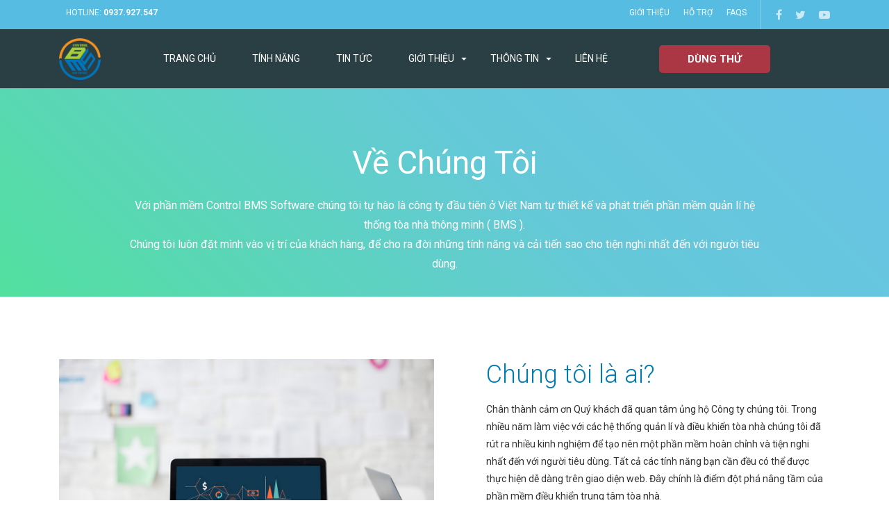

--- FILE ---
content_type: text/html; charset=UTF-8
request_url: https://controlbms.com/gioi-thieu/
body_size: 10970
content:

<!DOCTYPE html>
<html lang="vi" class="no-js">
<head>
    <!-- Required meta tags -->
    <meta charset="utf-8">
    <meta name="viewport" content="width=device-width, initial-scale=1, shrink-to-fit=no">

    <!-- Author meta -->
    <meta name="author" content="BMSDV">

    <!-- Page Title -->
    <title>Giới thiệu - Control BMS Software</title>

    <link rel="icon" type="image/x-icon" href="https://controlbms.com/">

    <!-- Bootstrap core CSS -->
    <link href="https://controlbms.com/wp-content/themes/bms/assets/bootstrap/css/bootstrap.min.css" rel="stylesheet">
    <!-- Select2 -->
    <link href="https://controlbms.com/wp-content/themes/bms/assets/select2/css/select2.min.css" rel="stylesheet">
    <!-- Font Awesome -->
    <link href="https://controlbms.com/wp-content/themes/bms/assets/font-awesome/css/font-awesome.min.css"
          rel="stylesheet">
    <!-- Iconmoon -->
    <link href="https://controlbms.com/wp-content/themes/bms/assets/iconmoon/css/iconmoon.css" rel="stylesheet">
    <!-- Owl Carousel -->
    <link href="https://controlbms.com/wp-content/themes/bms/assets/owl-carousel/css/owl.carousel.min.css"
          rel="stylesheet">
    <!-- Video Popup -->
    <link href="https://controlbms.com/wp-content/themes/bms/assets/magnific-popup/css/magnific-popup.css"
          rel="stylesheet">
    <!-- Custom styles for this template -->
    <link href="https://controlbms.com/wp-content/themes/bms/css/style.css?v1769776054" rel="stylesheet">
    <link href="https://controlbms.com/wp-content/themes/bms/css/custom.css?v1769776054" rel="stylesheet">

    <meta name='robots' content='index, follow, max-image-preview:large, max-snippet:-1, max-video-preview:-1' />

	<!-- This site is optimized with the Yoast SEO plugin v23.2 - https://yoast.com/wordpress/plugins/seo/ -->
	<link rel="canonical" href="https://www.controlbms.com/gioi-thieu/" />
	<meta property="og:locale" content="vi_VN" />
	<meta property="og:type" content="article" />
	<meta property="og:title" content="Giới thiệu - Control BMS Software" />
	<meta property="og:description" content="Chúng tôi là ai? Chân thành cảm ơn Quý khách đã quan tâm ủng hộ Công ty chúng tôi. Trong nhiều năm làm việc với các hệ thống quản lí và điều khiển tòa nhà chúng tôi đã rút ra nhiều kinh nghiệm để tạo nên một phần mềm hoàn chỉnh và tiện nghi nhất [&hellip;]" />
	<meta property="og:url" content="https://www.controlbms.com/gioi-thieu/" />
	<meta property="og:site_name" content="Control BMS Software" />
	<meta property="article:publisher" content="https://www.facebook.com/thietbibms" />
	<meta property="article:modified_time" content="2019-11-22T07:42:43+00:00" />
	<meta property="og:image" content="https://www.controlbms.com/wp-content/uploads/2018/11/pexels-photo-908284-2.jpeg" />
	<meta property="og:image:width" content="1280" />
	<meta property="og:image:height" content="854" />
	<meta property="og:image:type" content="image/jpeg" />
	<meta name="twitter:card" content="summary_large_image" />
	<meta name="twitter:label1" content="Ước tính thời gian đọc" />
	<meta name="twitter:data1" content="1 phút" />
	<script type="application/ld+json" class="yoast-schema-graph">{"@context":"https://schema.org","@graph":[{"@type":"WebPage","@id":"https://www.controlbms.com/gioi-thieu/","url":"https://www.controlbms.com/gioi-thieu/","name":"Giới thiệu - Control BMS Software","isPartOf":{"@id":"https://controlbms.com/#website"},"primaryImageOfPage":{"@id":"https://www.controlbms.com/gioi-thieu/#primaryimage"},"image":{"@id":"https://www.controlbms.com/gioi-thieu/#primaryimage"},"thumbnailUrl":"https://controlbms.com/wp-content/uploads/2018/11/pexels-photo-908284-2.jpeg","datePublished":"2018-11-07T01:17:42+00:00","dateModified":"2019-11-22T07:42:43+00:00","breadcrumb":{"@id":"https://www.controlbms.com/gioi-thieu/#breadcrumb"},"inLanguage":"vi","potentialAction":[{"@type":"ReadAction","target":["https://www.controlbms.com/gioi-thieu/"]}]},{"@type":"ImageObject","inLanguage":"vi","@id":"https://www.controlbms.com/gioi-thieu/#primaryimage","url":"https://controlbms.com/wp-content/uploads/2018/11/pexels-photo-908284-2.jpeg","contentUrl":"https://controlbms.com/wp-content/uploads/2018/11/pexels-photo-908284-2.jpeg","width":1280,"height":854,"caption":"Giới thiệu"},{"@type":"BreadcrumbList","@id":"https://www.controlbms.com/gioi-thieu/#breadcrumb","itemListElement":[{"@type":"ListItem","position":1,"name":"Trang chủ","item":"https://controlbms.com/"},{"@type":"ListItem","position":2,"name":"Giới thiệu"}]},{"@type":"WebSite","@id":"https://controlbms.com/#website","url":"https://controlbms.com/","name":"Control BMS Software","description":"Phần mềm quản lý tòa nhà chuyên nghiệp","publisher":{"@id":"https://controlbms.com/#organization"},"potentialAction":[{"@type":"SearchAction","target":{"@type":"EntryPoint","urlTemplate":"https://controlbms.com/?s={search_term_string}"},"query-input":"required name=search_term_string"}],"inLanguage":"vi"},{"@type":"Organization","@id":"https://controlbms.com/#organization","name":"Công Ty TNHH Thiết Bị BMS","url":"https://controlbms.com/","logo":{"@type":"ImageObject","inLanguage":"vi","@id":"https://controlbms.com/#/schema/logo/image/","url":"https://controlbms.com/wp-content/uploads/2018/11/logo.png","contentUrl":"https://controlbms.com/wp-content/uploads/2018/11/logo.png","width":1024,"height":1024,"caption":"Công Ty TNHH Thiết Bị BMS"},"image":{"@id":"https://controlbms.com/#/schema/logo/image/"},"sameAs":["https://www.facebook.com/thietbibms"]}]}</script>
	<!-- / Yoast SEO plugin. -->


<script type="text/javascript">
/* <![CDATA[ */
window._wpemojiSettings = {"baseUrl":"https:\/\/s.w.org\/images\/core\/emoji\/15.0.3\/72x72\/","ext":".png","svgUrl":"https:\/\/s.w.org\/images\/core\/emoji\/15.0.3\/svg\/","svgExt":".svg","source":{"concatemoji":"https:\/\/controlbms.com\/wp-includes\/js\/wp-emoji-release.min.js?ver=6.6.4"}};
/*! This file is auto-generated */
!function(i,n){var o,s,e;function c(e){try{var t={supportTests:e,timestamp:(new Date).valueOf()};sessionStorage.setItem(o,JSON.stringify(t))}catch(e){}}function p(e,t,n){e.clearRect(0,0,e.canvas.width,e.canvas.height),e.fillText(t,0,0);var t=new Uint32Array(e.getImageData(0,0,e.canvas.width,e.canvas.height).data),r=(e.clearRect(0,0,e.canvas.width,e.canvas.height),e.fillText(n,0,0),new Uint32Array(e.getImageData(0,0,e.canvas.width,e.canvas.height).data));return t.every(function(e,t){return e===r[t]})}function u(e,t,n){switch(t){case"flag":return n(e,"\ud83c\udff3\ufe0f\u200d\u26a7\ufe0f","\ud83c\udff3\ufe0f\u200b\u26a7\ufe0f")?!1:!n(e,"\ud83c\uddfa\ud83c\uddf3","\ud83c\uddfa\u200b\ud83c\uddf3")&&!n(e,"\ud83c\udff4\udb40\udc67\udb40\udc62\udb40\udc65\udb40\udc6e\udb40\udc67\udb40\udc7f","\ud83c\udff4\u200b\udb40\udc67\u200b\udb40\udc62\u200b\udb40\udc65\u200b\udb40\udc6e\u200b\udb40\udc67\u200b\udb40\udc7f");case"emoji":return!n(e,"\ud83d\udc26\u200d\u2b1b","\ud83d\udc26\u200b\u2b1b")}return!1}function f(e,t,n){var r="undefined"!=typeof WorkerGlobalScope&&self instanceof WorkerGlobalScope?new OffscreenCanvas(300,150):i.createElement("canvas"),a=r.getContext("2d",{willReadFrequently:!0}),o=(a.textBaseline="top",a.font="600 32px Arial",{});return e.forEach(function(e){o[e]=t(a,e,n)}),o}function t(e){var t=i.createElement("script");t.src=e,t.defer=!0,i.head.appendChild(t)}"undefined"!=typeof Promise&&(o="wpEmojiSettingsSupports",s=["flag","emoji"],n.supports={everything:!0,everythingExceptFlag:!0},e=new Promise(function(e){i.addEventListener("DOMContentLoaded",e,{once:!0})}),new Promise(function(t){var n=function(){try{var e=JSON.parse(sessionStorage.getItem(o));if("object"==typeof e&&"number"==typeof e.timestamp&&(new Date).valueOf()<e.timestamp+604800&&"object"==typeof e.supportTests)return e.supportTests}catch(e){}return null}();if(!n){if("undefined"!=typeof Worker&&"undefined"!=typeof OffscreenCanvas&&"undefined"!=typeof URL&&URL.createObjectURL&&"undefined"!=typeof Blob)try{var e="postMessage("+f.toString()+"("+[JSON.stringify(s),u.toString(),p.toString()].join(",")+"));",r=new Blob([e],{type:"text/javascript"}),a=new Worker(URL.createObjectURL(r),{name:"wpTestEmojiSupports"});return void(a.onmessage=function(e){c(n=e.data),a.terminate(),t(n)})}catch(e){}c(n=f(s,u,p))}t(n)}).then(function(e){for(var t in e)n.supports[t]=e[t],n.supports.everything=n.supports.everything&&n.supports[t],"flag"!==t&&(n.supports.everythingExceptFlag=n.supports.everythingExceptFlag&&n.supports[t]);n.supports.everythingExceptFlag=n.supports.everythingExceptFlag&&!n.supports.flag,n.DOMReady=!1,n.readyCallback=function(){n.DOMReady=!0}}).then(function(){return e}).then(function(){var e;n.supports.everything||(n.readyCallback(),(e=n.source||{}).concatemoji?t(e.concatemoji):e.wpemoji&&e.twemoji&&(t(e.twemoji),t(e.wpemoji)))}))}((window,document),window._wpemojiSettings);
/* ]]> */
</script>
<style id='wp-emoji-styles-inline-css' type='text/css'>

	img.wp-smiley, img.emoji {
		display: inline !important;
		border: none !important;
		box-shadow: none !important;
		height: 1em !important;
		width: 1em !important;
		margin: 0 0.07em !important;
		vertical-align: -0.1em !important;
		background: none !important;
		padding: 0 !important;
	}
</style>
<link rel='stylesheet' id='wp-block-library-css' href='https://controlbms.com/wp-includes/css/dist/block-library/style.min.css?ver=6.6.4' type='text/css' media='all' />
<style id='classic-theme-styles-inline-css' type='text/css'>
/*! This file is auto-generated */
.wp-block-button__link{color:#fff;background-color:#32373c;border-radius:9999px;box-shadow:none;text-decoration:none;padding:calc(.667em + 2px) calc(1.333em + 2px);font-size:1.125em}.wp-block-file__button{background:#32373c;color:#fff;text-decoration:none}
</style>
<style id='global-styles-inline-css' type='text/css'>
:root{--wp--preset--aspect-ratio--square: 1;--wp--preset--aspect-ratio--4-3: 4/3;--wp--preset--aspect-ratio--3-4: 3/4;--wp--preset--aspect-ratio--3-2: 3/2;--wp--preset--aspect-ratio--2-3: 2/3;--wp--preset--aspect-ratio--16-9: 16/9;--wp--preset--aspect-ratio--9-16: 9/16;--wp--preset--color--black: #000000;--wp--preset--color--cyan-bluish-gray: #abb8c3;--wp--preset--color--white: #ffffff;--wp--preset--color--pale-pink: #f78da7;--wp--preset--color--vivid-red: #cf2e2e;--wp--preset--color--luminous-vivid-orange: #ff6900;--wp--preset--color--luminous-vivid-amber: #fcb900;--wp--preset--color--light-green-cyan: #7bdcb5;--wp--preset--color--vivid-green-cyan: #00d084;--wp--preset--color--pale-cyan-blue: #8ed1fc;--wp--preset--color--vivid-cyan-blue: #0693e3;--wp--preset--color--vivid-purple: #9b51e0;--wp--preset--gradient--vivid-cyan-blue-to-vivid-purple: linear-gradient(135deg,rgba(6,147,227,1) 0%,rgb(155,81,224) 100%);--wp--preset--gradient--light-green-cyan-to-vivid-green-cyan: linear-gradient(135deg,rgb(122,220,180) 0%,rgb(0,208,130) 100%);--wp--preset--gradient--luminous-vivid-amber-to-luminous-vivid-orange: linear-gradient(135deg,rgba(252,185,0,1) 0%,rgba(255,105,0,1) 100%);--wp--preset--gradient--luminous-vivid-orange-to-vivid-red: linear-gradient(135deg,rgba(255,105,0,1) 0%,rgb(207,46,46) 100%);--wp--preset--gradient--very-light-gray-to-cyan-bluish-gray: linear-gradient(135deg,rgb(238,238,238) 0%,rgb(169,184,195) 100%);--wp--preset--gradient--cool-to-warm-spectrum: linear-gradient(135deg,rgb(74,234,220) 0%,rgb(151,120,209) 20%,rgb(207,42,186) 40%,rgb(238,44,130) 60%,rgb(251,105,98) 80%,rgb(254,248,76) 100%);--wp--preset--gradient--blush-light-purple: linear-gradient(135deg,rgb(255,206,236) 0%,rgb(152,150,240) 100%);--wp--preset--gradient--blush-bordeaux: linear-gradient(135deg,rgb(254,205,165) 0%,rgb(254,45,45) 50%,rgb(107,0,62) 100%);--wp--preset--gradient--luminous-dusk: linear-gradient(135deg,rgb(255,203,112) 0%,rgb(199,81,192) 50%,rgb(65,88,208) 100%);--wp--preset--gradient--pale-ocean: linear-gradient(135deg,rgb(255,245,203) 0%,rgb(182,227,212) 50%,rgb(51,167,181) 100%);--wp--preset--gradient--electric-grass: linear-gradient(135deg,rgb(202,248,128) 0%,rgb(113,206,126) 100%);--wp--preset--gradient--midnight: linear-gradient(135deg,rgb(2,3,129) 0%,rgb(40,116,252) 100%);--wp--preset--font-size--small: 13px;--wp--preset--font-size--medium: 20px;--wp--preset--font-size--large: 36px;--wp--preset--font-size--x-large: 42px;--wp--preset--spacing--20: 0.44rem;--wp--preset--spacing--30: 0.67rem;--wp--preset--spacing--40: 1rem;--wp--preset--spacing--50: 1.5rem;--wp--preset--spacing--60: 2.25rem;--wp--preset--spacing--70: 3.38rem;--wp--preset--spacing--80: 5.06rem;--wp--preset--shadow--natural: 6px 6px 9px rgba(0, 0, 0, 0.2);--wp--preset--shadow--deep: 12px 12px 50px rgba(0, 0, 0, 0.4);--wp--preset--shadow--sharp: 6px 6px 0px rgba(0, 0, 0, 0.2);--wp--preset--shadow--outlined: 6px 6px 0px -3px rgba(255, 255, 255, 1), 6px 6px rgba(0, 0, 0, 1);--wp--preset--shadow--crisp: 6px 6px 0px rgba(0, 0, 0, 1);}:where(.is-layout-flex){gap: 0.5em;}:where(.is-layout-grid){gap: 0.5em;}body .is-layout-flex{display: flex;}.is-layout-flex{flex-wrap: wrap;align-items: center;}.is-layout-flex > :is(*, div){margin: 0;}body .is-layout-grid{display: grid;}.is-layout-grid > :is(*, div){margin: 0;}:where(.wp-block-columns.is-layout-flex){gap: 2em;}:where(.wp-block-columns.is-layout-grid){gap: 2em;}:where(.wp-block-post-template.is-layout-flex){gap: 1.25em;}:where(.wp-block-post-template.is-layout-grid){gap: 1.25em;}.has-black-color{color: var(--wp--preset--color--black) !important;}.has-cyan-bluish-gray-color{color: var(--wp--preset--color--cyan-bluish-gray) !important;}.has-white-color{color: var(--wp--preset--color--white) !important;}.has-pale-pink-color{color: var(--wp--preset--color--pale-pink) !important;}.has-vivid-red-color{color: var(--wp--preset--color--vivid-red) !important;}.has-luminous-vivid-orange-color{color: var(--wp--preset--color--luminous-vivid-orange) !important;}.has-luminous-vivid-amber-color{color: var(--wp--preset--color--luminous-vivid-amber) !important;}.has-light-green-cyan-color{color: var(--wp--preset--color--light-green-cyan) !important;}.has-vivid-green-cyan-color{color: var(--wp--preset--color--vivid-green-cyan) !important;}.has-pale-cyan-blue-color{color: var(--wp--preset--color--pale-cyan-blue) !important;}.has-vivid-cyan-blue-color{color: var(--wp--preset--color--vivid-cyan-blue) !important;}.has-vivid-purple-color{color: var(--wp--preset--color--vivid-purple) !important;}.has-black-background-color{background-color: var(--wp--preset--color--black) !important;}.has-cyan-bluish-gray-background-color{background-color: var(--wp--preset--color--cyan-bluish-gray) !important;}.has-white-background-color{background-color: var(--wp--preset--color--white) !important;}.has-pale-pink-background-color{background-color: var(--wp--preset--color--pale-pink) !important;}.has-vivid-red-background-color{background-color: var(--wp--preset--color--vivid-red) !important;}.has-luminous-vivid-orange-background-color{background-color: var(--wp--preset--color--luminous-vivid-orange) !important;}.has-luminous-vivid-amber-background-color{background-color: var(--wp--preset--color--luminous-vivid-amber) !important;}.has-light-green-cyan-background-color{background-color: var(--wp--preset--color--light-green-cyan) !important;}.has-vivid-green-cyan-background-color{background-color: var(--wp--preset--color--vivid-green-cyan) !important;}.has-pale-cyan-blue-background-color{background-color: var(--wp--preset--color--pale-cyan-blue) !important;}.has-vivid-cyan-blue-background-color{background-color: var(--wp--preset--color--vivid-cyan-blue) !important;}.has-vivid-purple-background-color{background-color: var(--wp--preset--color--vivid-purple) !important;}.has-black-border-color{border-color: var(--wp--preset--color--black) !important;}.has-cyan-bluish-gray-border-color{border-color: var(--wp--preset--color--cyan-bluish-gray) !important;}.has-white-border-color{border-color: var(--wp--preset--color--white) !important;}.has-pale-pink-border-color{border-color: var(--wp--preset--color--pale-pink) !important;}.has-vivid-red-border-color{border-color: var(--wp--preset--color--vivid-red) !important;}.has-luminous-vivid-orange-border-color{border-color: var(--wp--preset--color--luminous-vivid-orange) !important;}.has-luminous-vivid-amber-border-color{border-color: var(--wp--preset--color--luminous-vivid-amber) !important;}.has-light-green-cyan-border-color{border-color: var(--wp--preset--color--light-green-cyan) !important;}.has-vivid-green-cyan-border-color{border-color: var(--wp--preset--color--vivid-green-cyan) !important;}.has-pale-cyan-blue-border-color{border-color: var(--wp--preset--color--pale-cyan-blue) !important;}.has-vivid-cyan-blue-border-color{border-color: var(--wp--preset--color--vivid-cyan-blue) !important;}.has-vivid-purple-border-color{border-color: var(--wp--preset--color--vivid-purple) !important;}.has-vivid-cyan-blue-to-vivid-purple-gradient-background{background: var(--wp--preset--gradient--vivid-cyan-blue-to-vivid-purple) !important;}.has-light-green-cyan-to-vivid-green-cyan-gradient-background{background: var(--wp--preset--gradient--light-green-cyan-to-vivid-green-cyan) !important;}.has-luminous-vivid-amber-to-luminous-vivid-orange-gradient-background{background: var(--wp--preset--gradient--luminous-vivid-amber-to-luminous-vivid-orange) !important;}.has-luminous-vivid-orange-to-vivid-red-gradient-background{background: var(--wp--preset--gradient--luminous-vivid-orange-to-vivid-red) !important;}.has-very-light-gray-to-cyan-bluish-gray-gradient-background{background: var(--wp--preset--gradient--very-light-gray-to-cyan-bluish-gray) !important;}.has-cool-to-warm-spectrum-gradient-background{background: var(--wp--preset--gradient--cool-to-warm-spectrum) !important;}.has-blush-light-purple-gradient-background{background: var(--wp--preset--gradient--blush-light-purple) !important;}.has-blush-bordeaux-gradient-background{background: var(--wp--preset--gradient--blush-bordeaux) !important;}.has-luminous-dusk-gradient-background{background: var(--wp--preset--gradient--luminous-dusk) !important;}.has-pale-ocean-gradient-background{background: var(--wp--preset--gradient--pale-ocean) !important;}.has-electric-grass-gradient-background{background: var(--wp--preset--gradient--electric-grass) !important;}.has-midnight-gradient-background{background: var(--wp--preset--gradient--midnight) !important;}.has-small-font-size{font-size: var(--wp--preset--font-size--small) !important;}.has-medium-font-size{font-size: var(--wp--preset--font-size--medium) !important;}.has-large-font-size{font-size: var(--wp--preset--font-size--large) !important;}.has-x-large-font-size{font-size: var(--wp--preset--font-size--x-large) !important;}
:where(.wp-block-post-template.is-layout-flex){gap: 1.25em;}:where(.wp-block-post-template.is-layout-grid){gap: 1.25em;}
:where(.wp-block-columns.is-layout-flex){gap: 2em;}:where(.wp-block-columns.is-layout-grid){gap: 2em;}
:root :where(.wp-block-pullquote){font-size: 1.5em;line-height: 1.6;}
</style>
<link rel='stylesheet' id='contact-form-7-css' href='https://controlbms.com/wp-content/plugins/contact-form-7/includes/css/styles.css?ver=5.9.8' type='text/css' media='all' />
<link rel="https://api.w.org/" href="https://controlbms.com/wp-json/" /><link rel="alternate" title="JSON" type="application/json" href="https://controlbms.com/wp-json/wp/v2/pages/8" /><link rel="EditURI" type="application/rsd+xml" title="RSD" href="https://controlbms.com/xmlrpc.php?rsd" />
<meta name="generator" content="WordPress 6.6.4" />
<link rel='shortlink' href='https://controlbms.com/?p=8' />
<link rel="alternate" title="oNhúng (JSON)" type="application/json+oembed" href="https://controlbms.com/wp-json/oembed/1.0/embed?url=https%3A%2F%2Fcontrolbms.com%2Fgioi-thieu%2F" />
<link rel="alternate" title="oNhúng (XML)" type="text/xml+oembed" href="https://controlbms.com/wp-json/oembed/1.0/embed?url=https%3A%2F%2Fcontrolbms.com%2Fgioi-thieu%2F&#038;format=xml" />

    <!-- Global site tag (gtag.js) - Google Analytics -->
    <script async src="https://www.googletagmanager.com/gtag/js?id=UA-62285253-20"></script>
    <script>
        window.dataLayer = window.dataLayer || [];
        function gtag(){dataLayer.push(arguments);}
        gtag('js', new Date());

        gtag('config', 'UA-62285253-20');
    </script>

    <!--Start of Zendesk Chat Script-->
    <script type="text/javascript"> /*
        window.$zopim||(function(d,s){var z=$zopim=function(c){z._.push(c)},$=z.s=
            d.createElement(s),e=d.getElementsByTagName(s)[0];z.set=function(o){z.set.
        _.push(o)};z._=[];z.set._=[];$.async=!0;$.setAttribute("charset","utf-8");
            $.src="https://v2.zopim.com/?69yxtwdkdKklN6wnCKsurQDpXp4pYfj1";z.t=+new Date;$.
                type="text/javascript";e.parentNode.insertBefore($,e)})(document,"script"); */
    </script>
    <!--End of Zendesk Chat Script-->

</head>
<body>

<!-- ==============================================
**Preloader**
=================================================== -->
<div id="loader">
    <div id="element">
        <div class="circ-one"></div>
        <div class="circ-two"></div>
    </div>
</div>

<!-- ==============================================
**Header**
=================================================== -->
<header class="opt3">
    <!-- Start Header top Bar -->
    <div class="header-top">
        <div class="container clearfix">
            <ul class="top-nav hidden-xs">
                <li>
                    <a href="tel:+84937927547">
                        Hotline:
                        <strong>0937.927.547</strong>
                    </a>
                </li>
            </ul>

            <div class="right-block clearfix">
                <ul class="top-nav hidden-xs">
                    <li><a href="https://controlbms.com/gioi-thieu/" title="Giới Thiệu">Giới Thiệu</a></li>
                    <li><a href="https://controlbms.com/lien-he-he-thong-bms/" title="Hỗ trợ">Hỗ trợ</a></li>
                    <li><a href="https://controlbms.com/faqs/" title="FAQs">FAQs</a></li>
                </ul>
                <ul class="follow-us hidden-xs">
                                            <li><a href="https://www.facebook.com/"><i class="fa fa-facebook"
                                                                                aria-hidden="true"></i></a></li>
                                                                <li><a href="https://twitter.com"><i class="fa fa-twitter"
                                                                               aria-hidden="true"></i></a></li>
                                                                <li><a href="https://youtube.com"><i class="fa fa-youtube-play"
                                                                               aria-hidden="true"></i></a></li>
                                    </ul>
            </div>
            <!-- /.right-block -->
        </div>
    </div>
    <!-- End Header top Bar -->

    <!-- Start Navigation -->
    <nav class="navbar navbar-expand-lg navbar-light">
        <div class="container">
            <a class="navbar-brand" href="index.php">
                <img src="https://controlbms.com/wp-content/themes/bms/images/logo.png" class="img-fluid" alt="">
            </a>
            <button class="navbar-toggler" type="button" data-toggle="collapse" data-target="#navbarsExampleDefault"
                    aria-controls="navbarsExampleDefault" aria-expanded="false" aria-label="Toggle navigation">
                <span class="navbar-toggler-icon"></span>
            </button>
            <div class="collapse navbar-collapse" id="navbarsExampleDefault">

                
                <ul class="navbar-nav mr-auto">
                                                                        <li class="nav-item">
                                <a class="nav-link" href="https://controlbms.com/"
                                   title="Trang chủ">
                                    Trang chủ                                </a>
                            </li>
                                                                                                <li class="nav-item">
                                <a class="nav-link" href="https://controlbms.com/gioi-thieu/he-thong-bms/"
                                   title="T&iacute;nh năng">
                                    T&iacute;nh năng                                </a>
                            </li>
                                                                                                <li class="nav-item">
                                <a class="nav-link" href="https://controlbms.com/blog/category/tin-tuc/"
                                   title="Tin tức">
                                    Tin tức                                </a>
                            </li>
                                                                                                <li class="nav-item dropdown">
                                <a class="nav-link dropdown-toggle" id="dropdown34"
                                   data-toggle="dropdown"
                                   aria-haspopup="true"
                                   aria-expanded="false">
                                    Giới thiệu                                </a>
                                <div class="dropdown-menu" aria-labelledby="dropdown34">
                                    <div class="inner">
                                                                                    <a class="dropdown-item" href="https://controlbms.com/gioi-thieu/"
                                               title="Về ch&uacute;ng t&ocirc;i">
                                                Về ch&uacute;ng t&ocirc;i                                            </a>
                                                                                    <a class="dropdown-item" href="https://controlbms.com/gioi-thieu/gia-tri-phan-mem/"
                                               title="Gi&aacute; trị phần mềm">
                                                Gi&aacute; trị phần mềm                                            </a>
                                                                            </div>
                                </div>
                            </li>
                                                                                                <li class="nav-item dropdown">
                                <a class="nav-link dropdown-toggle" id="dropdown26"
                                   data-toggle="dropdown"
                                   aria-haspopup="true"
                                   aria-expanded="false">
                                    Th&ocirc;ng Tin                                </a>
                                <div class="dropdown-menu" aria-labelledby="dropdown26">
                                    <div class="inner">
                                                                                    <a class="dropdown-item" href="https://controlbms.com/bang-gia-he-thong-bms/"
                                               title="Bảng gi&aacute;">
                                                Bảng gi&aacute;                                            </a>
                                                                                    <a class="dropdown-item" href="https://controlbms.com/faqs/"
                                               title="FAQs">
                                                FAQs                                            </a>
                                                                                    <a class="dropdown-item" href="https://controlbms.com/blog/category/tin-tuc/"
                                               title="Tin tức">
                                                Tin tức                                            </a>
                                                                            </div>
                                </div>
                            </li>
                                                                                                <li class="nav-item">
                                <a class="nav-link" href="https://controlbms.com/lien-he-he-thong-bms/"
                                   title="Li&ecirc;n hệ">
                                    Li&ecirc;n hệ                                </a>
                            </li>
                                                            </ul>
				<a target="_blank" style="background-color: #dc3545ba;padding: 8px 40px;font-size: 15px;color: #fff;" class="btn btn-default btn-xs" href="https://cloud.bmscontrols.vn">Dùng Thử</a>
            </div>
        </div>
    </nav>
    <!-- End Navigation -->
</header>
    <!-- ==============================================
    **Inner Banner**
    =================================================== -->
    <section class="inner-banner"
             style="background-image: url(112)">
        <div class="container">
            <div class="contents">
                <h1>Về Chúng Tôi</h1>
                <p>Với phần mềm Control BMS Software chúng tôi tự hào là công ty đầu tiên ở Việt Nam tự thiết kế và phát triển phần mềm quản lí hệ thống tòa nhà thông minh ( BMS ).<br />
Chúng tôi luôn đặt mình vào vị trí của khách hàng, để cho ra đời những tính năng và cải tiến sao cho tiện nghi nhất đến với người tiêu dùng.</p>
            </div>
        </div>
    </section>

    <!-- ==============================================
    **Who we Are**
    =================================================== -->
    <section class="who-we-are padding-lg">
        <div class="container">
            <div class="row row1">
                <div class="col-lg-6">
                    <figure><img src="https://controlbms.com/wp-content/uploads/2018/11/pexels-photo-908284-2.jpeg" class="img-fluid"
                                 alt="Giới thiệu"></figure>
                </div>
                <div class="col-lg-6">
                    <div class="cnt-block">
                        <h2>Chúng tôi là ai?</h2>
<p>Chân thành cảm ơn Quý khách đã quan tâm ủng hộ Công ty chúng tôi. Trong nhiều năm làm việc với các hệ thống quản lí và điều khiển tòa nhà chúng tôi đã rút ra nhiều kinh nghiệm để tạo nên một phần mềm hoàn chỉnh và tiện nghi nhất đến với người tiêu dùng. Tất cả các tính năng bạn cần đều có thể được thực hiện dễ dàng trên giao diện web. Đây chính là điểm đột phá nâng tầm của phần mềm điều khiển trung tâm tòa nhà.</p>
<p>Control BMS Software sẽ là phần mềm điều khiển không thể thiếu cho các trung tâm thương mại, các tòa nhà cho thuê hay vào chính trong căn hộ của bạn.</p>
<p>Bản quyền thuộc về:</p>
<p>Công Ty TNHH Thiết Bị BMS<br />
Địa chỉ: 81 Cách Mạng Tháng Tám, Phường Bến Thành, Quận 1, TP HCM<br />
Email: <a href="mailto:admin@controlbms.com">admin@controlbms.com</a>     Website: <a href="http://controlbms.com">http://controlbms.com</a><br />
Hot line: 09 88 03 77 07</p>
                    </div>
                </div>
            </div>
            <div class="row justify-content-center">
                <div class="col-lg-10">
                    <ul class="counter-listing">
                        <li>
                            <span class="counter" data-num="2007">2007</span>
                            <span class="sub-title">ESTABLISHED IN</span>
                        </li>
                        <li>
                            <div class="couter-outer"><span class="counter" data-num="350">350</span><span>+</span>
                            </div>
                            <span class="sub-title">CLIENTS WORLD WIDE</span>
                        </li>
                        <li>
                            <div class="couter-outer"><span class="counter" data-num="950">950</span><span>+</span>
                            </div>
                            <span class="sub-title">PROJECTS COMPLETED</span>
                        </li>
                        <li>
                            <div class="couter-outer"><span class="counter" data-num="100">100</span><span>+</span>
                            </div>
                            <span class="sub-title">TEAM MEMBERS</span>
                        </li>
                    </ul>
                </div>
            </div>
        </div>
    </section>


    <!-- ==============================================
    **Take a Tour Section**
    =================================================== -->
    <section class="about-video" style="background-image: url(https://controlbms.com/wp-content/uploads/2018/11/about-video-bg.jpg)">
        <div class="container">
            <div class="cnt-block">
                <h2>CONTROL BMS SOFTWARE</h2>
                <p>Phần mềm điều khiển hệ thống tòa nhà -Building Management System (BMS). Phần mềm Control BMS Software cho phép bạn điều khiển và vận hành toàn bộ hệ thống quản lý tòa nhà theo cách đơn giản nhất có thể.</p>
            </div>
        </div>
    </section>


<!-- ==============================================
    **Client Speak opt1**
    =================================================== -->
<section class="client-speak carousel1 padding-lg">
    <div class="container">
        <div class="row justify-content-center head-block">
            <div class="col-md-10"><span>Khách Hàng Nói Về Chúng Tôi</span>
                <h2>
                    Danh sách các nhà phân phối <br/> Phần mềm điều khiển hệ thống quản lý tòa nhà <br/> <b>Control BMS Software</b>                </h2>
                <p>Với sứ mệnh làm cho cuộc sống tốt đẹp hơn, chúng tôi khát khao giải quyết những vấn đề trong xã hội dựa trên nền tảng công nghệ tiên tiến.</p>
            </div>
        </div>
        <ul class="speak-listing opt1 owl-carousel">
            
                            <li>
                    <div class="inner">
                        <figure>
                            <img src="https://controlbms.com/wp-content/uploads/2018/11/Pntech_logo1.png"
                                 class="img-fluid rounded-circle" alt="PNTECH JSC">
                        </figure>
                        <span class="icon-quote"></span>
                        <div class="client-detail">
                            <h4>
                                PNTECH JSC                            </h4>
                            <span class="designation">
                            Distributor                        </span>
                        </div>
                        <p>Nhà phân phối thiết bị điều khiển BMS và cảm biến ACI của USA
</p>
                    </div>
                </li>
                            <li>
                    <div class="inner">
                        <figure>
                            <img src="https://controlbms.com/wp-content/uploads/2018/11/Thiet-bi-BMS-Logo.png"
                                 class="img-fluid rounded-circle" alt="Công Ty TNHH Thiết Bị BMS">
                        </figure>
                        <span class="icon-quote"></span>
                        <div class="client-detail">
                            <h4>
                                Công Ty TNHH Thiết Bị BMS                            </h4>
                            <span class="designation">
                            Distributor                        </span>
                        </div>
                        <p>Nhà sản xuất thiết bị điều khiển BMS
</p>
                    </div>
                </li>
                            <li>
                    <div class="inner">
                        <figure>
                            <img src="https://controlbms.com/wp-content/uploads/2018/11/Pntech_logo1.png"
                                 class="img-fluid rounded-circle" alt="PNTECH CONTROLS">
                        </figure>
                        <span class="icon-quote"></span>
                        <div class="client-detail">
                            <h4>
                                PNTECH CONTROLS                            </h4>
                            <span class="designation">
                            Manufacture                        </span>
                        </div>
                        <p>Nhà sản xuất thiết bị điều khiển BMS & HVAC
</p>
                    </div>
                </li>
                    </ul>
    </div>
</section>
<!-- ==============================================
    **Signup Section**
    =================================================== -->
<section class="signup-outer gradient-bg padding-lg">
    <div class="container">
        <div class="row justify-content-center">
            <div class="col-md-10">
                <ul class="clearfix">
                    <li><span class="icon-men"></span>
                        <h4>Đăng ký <span>địa chỉ Email</span></h4>
                    </li>
                    <li><span class="icon-chat"></span>
                        <h4>Nhận tin <span>khuyến mãi</span></h4>
                    </li>
                    <li><span class="icon-lap"></span>
                        <h4>Hỗ trợ <span>Tư vấn</span></h4>
                    </li>
                </ul>
                <div class="signup-form">
                    
<div class="wpcf7 no-js" id="wpcf7-f200-o1" lang="vi" dir="ltr">
<div class="screen-reader-response"><p role="status" aria-live="polite" aria-atomic="true"></p> <ul></ul></div>
<form action="/gioi-thieu/#wpcf7-f200-o1" method="post" class="wpcf7-form init" aria-label="Form liên hệ" novalidate="novalidate" data-status="init">
<div style="display: none;">
<input type="hidden" name="_wpcf7" value="200" />
<input type="hidden" name="_wpcf7_version" value="5.9.8" />
<input type="hidden" name="_wpcf7_locale" value="vi" />
<input type="hidden" name="_wpcf7_unit_tag" value="wpcf7-f200-o1" />
<input type="hidden" name="_wpcf7_container_post" value="0" />
<input type="hidden" name="_wpcf7_posted_data_hash" value="" />
</div>
<div class="email">
	<p><input size="40" maxlength="400" class="wpcf7-form-control wpcf7-text wpcf7-validates-as-required" aria-required="true" aria-invalid="false" placeholder="Nhập địa chỉ Email của bạn tại đây" value="" type="text" name="your-email" />
	</p>
</div>
<p><input class="wpcf7-form-control wpcf7-submit has-spinner signup-btn" type="submit" value="Đăng ký NGAY" />
</p><div class="wpcf7-response-output" aria-hidden="true"></div>
</form>
</div>
                </div>
            </div>
        </div>
    </div>
</section>
<!-- ==============================================
**Footer opt1**
=================================================== -->
<footer class="footer">
    <div class="top">
        <div class="container">
            <div class="row">
                <div class="col-md-4 col-lg-3 mob-acco">
                    <div class="quick-links">
                        <h4>Cấu trúc Website</h4>
                        <ul>
                            <li><a href="https://controlbms.com/">Trang chủ</a></li>
                            <li><a href="">Tin tức</a></li>
                            <li><a href="https://controlbms.com/gioi-thieu/">Về chúng tôi</a></li>
                            <li><a href="https://controlbms.com/gioi-thieu/gia-tri-phan-mem/">Ưu điểm</a></li>
                            <li><a href="https://controlbms.com/gioi-thieu/he-thong-bms/">Tính năng</a></li>
                            <li><a href="https://controlbms.com/faqs/">FAQs</a></li>
                            <li><a href="https://controlbms.com/bang-gia-he-thong-bms/">Bảng giá</a></li>
                            <li><a href="https://controlbms.com/lien-he-he-thong-bms/">Hỗ trợ</a></li>
                            <li><a href="https://demo.controlbms.com/" target="_blank">Demo</a></li>
                        </ul>
                    </div>
                    <div class="connect-outer">
                        <h4>Follow Us</h4>
                        <ul class="connect-us">
                                                            <li><a href="https://www.facebook.com/"><i class="fa fa-facebook"
                                                                                        aria-hidden="true"></i></a></li>
                                                                                        <li><a href="https://twitter.com"><i class="fa fa-twitter"
                                                                                        aria-hidden="true"></i></a></li>
                                                                                        <li><a href="https://youtube.com"><i class="fa fa-youtube-play"
                                                                                        aria-hidden="true"></i></a></li>
                                                    </ul>
                    </div>
                </div>
                <div class="col-md-4 col-lg-4 mob-acco">
                    <div class="recent-post">
                        <h4>Bài viết mới nhất</h4>
                        <ul class="list-unstyled">

                            
                            
                                <!-- pagination here -->

                                <!-- the loop -->
                                                                    <li class="media">
                                        <figure class="d-flex"><img
                                                    src="https://controlbms.com/wp-content/uploads/2019/12/Chiller-3-min-500kb.jpg"
                                                    class="img-fluid"
                                                    alt="Hệ Thống BMS Là Gì? Sơ Lược Về Hệ Thống BMS?"></figure>
                                        <div class="media-body">
                                            <h5>
                                                <a href="https://controlbms.com/blog/2019/12/14/he-thong-bms-la-gi-so-luoc-ve-he-thong-bms/" title="Hệ Thống BMS Là Gì? Sơ Lược Về Hệ Thống BMS?">
                                                    Hệ Thống BMS Là Gì? Sơ Lược Về Hệ Thống BMS?                                                </a>
                                            </h5>
                                            <p>14 Tháng mười hai, 2019</p>
                                        </div>
                                    </li>
                                                                    <li class="media">
                                        <figure class="d-flex"><img
                                                    src="https://controlbms.com/wp-content/uploads/2019/11/Buiding.png"
                                                    class="img-fluid"
                                                    alt="Hệ thống BAS"></figure>
                                        <div class="media-body">
                                            <h5>
                                                <a href="https://controlbms.com/blog/2019/11/23/he-thong-dieu-khien-va-giam-sat-ahu-chiller/" title="Hệ thống BAS">
                                                    Hệ thống BAS                                                </a>
                                            </h5>
                                            <p>23 Tháng mười một, 2019</p>
                                        </div>
                                    </li>
                                                                    <li class="media">
                                        <figure class="d-flex"><img
                                                    src="https://controlbms.com/wp-content/uploads/2019/11/p3-3.jpg"
                                                    class="img-fluid"
                                                    alt="Hệ Thống Giám Sát Nhiệt Độ  Không Dây"></figure>
                                        <div class="media-body">
                                            <h5>
                                                <a href="https://controlbms.com/blog/2019/11/23/he-thong-giam-sat-nhiet-do-khong-day/" title="Hệ Thống Giám Sát Nhiệt Độ  Không Dây">
                                                    Hệ Thống Giám Sát Nhiệt Độ  Không Dây                                                </a>
                                            </h5>
                                            <p>23 Tháng mười một, 2019</p>
                                        </div>
                                    </li>
                                                                <!-- end of the loop -->

                                <!-- pagination here -->

                                
                                                    </ul>
                    </div>
                </div>
                <div class="col-md-4 col-lg-5">
                    <div class="subscribe">
                        <div class="quick-links1111">
                            <h4>
                                Công Ty TNHH Thiết Bị BMS (BMSDV)                            </h4>
                            <p>
                                81 Cách Mạng Tháng Tám, Phường Bến Thành, Quận 1, TP HCM, Việt Nam                            </p>
                            <p>
                                <strong>Mã số thuế:</strong> 0315095527                            </p>
                            <p>
                                <strong>Email:</strong> thietbibms@gmail.com                            </p>
							<p>
                            <li><a href="https://controlbms.com/lien-he-he-thong-bms/">Liên Hệ </a></li>
							</p>
                        </div>
                    </div>
                </div>
            </div>
        </div>
    </div>
    <div class="bottom">
        <div class="container">
            Copyright © Control BMS Software giữ bản quyền nội dung trên trang này - Thiết kế bởi
            <a href="https://tehsolutions.com/" target="_blank" title="Giải pháp công nghệ cho Doanh nghiệp.">
                TEH Solutions
            </a>
        </div>
    </div>
</footer>

<!-- Scroll to top -->
<a href="#" class="scroll-top"><i class="fa fa-angle-up" aria-hidden="true"></i></a>

<!-- jQuery first, then Popper.js, then Bootstrap JS -->
<script src="https://controlbms.com/wp-content/themes/bms/js/jquery.min.js"></script>
<!-- Popper JS -->
<script src="https://controlbms.com/wp-content/themes/bms/js/popper.min.js"></script>
<!-- Bootsrap JS -->
<script src="https://controlbms.com/wp-content/themes/bms/assets/bootstrap/js/bootstrap.min.js"></script>
<!-- Select2 JS -->
<script src="https://controlbms.com/wp-content/themes/bms/assets/select2/js/select2.min.js"></script>
<!-- Bxslider JS -->
<script src="https://controlbms.com/wp-content/themes/bms/assets/bxslider/js/bxslider.min.js"></script>
<!-- Owl Carousal JS -->
<script src="https://controlbms.com/wp-content/themes/bms/assets/owl-carousel/js/owl.carousel.min.js"></script>
<!-- Video Popup JS -->
<script src="https://controlbms.com/wp-content/themes/bms/assets/magnific-popup/js/magnific-popup.min.js"></script>
<!-- Waypoints JS -->
<script src="https://controlbms.com/wp-content/themes/bms/assets/waypoints/js/waypoints.min.js"></script>
<!-- Counterup JS -->
<script src="https://controlbms.com/wp-content/themes/bms/assets/counterup/js/counterup.min.js"></script>
<!-- Match Height JS -->
<script src="https://controlbms.com/wp-content/themes/bms/assets/matchHeight/js/matchHeight-min.js"></script>
<!-- Custom JS -->
<script src="https://controlbms.com/wp-content/themes/bms/js/custom.js"></script>

<script type="text/javascript" src="https://controlbms.com/wp-includes/js/dist/hooks.min.js?ver=2810c76e705dd1a53b18" id="wp-hooks-js"></script>
<script type="text/javascript" src="https://controlbms.com/wp-includes/js/dist/i18n.min.js?ver=5e580eb46a90c2b997e6" id="wp-i18n-js"></script>
<script type="text/javascript" id="wp-i18n-js-after">
/* <![CDATA[ */
wp.i18n.setLocaleData( { 'text direction\u0004ltr': [ 'ltr' ] } );
/* ]]> */
</script>
<script type="text/javascript" src="https://controlbms.com/wp-content/plugins/contact-form-7/includes/swv/js/index.js?ver=5.9.8" id="swv-js"></script>
<script type="text/javascript" id="contact-form-7-js-extra">
/* <![CDATA[ */
var wpcf7 = {"api":{"root":"https:\/\/controlbms.com\/wp-json\/","namespace":"contact-form-7\/v1"}};
/* ]]> */
</script>
<script type="text/javascript" id="contact-form-7-js-translations">
/* <![CDATA[ */
( function( domain, translations ) {
	var localeData = translations.locale_data[ domain ] || translations.locale_data.messages;
	localeData[""].domain = domain;
	wp.i18n.setLocaleData( localeData, domain );
} )( "contact-form-7", {"translation-revision-date":"2024-08-11 13:44:17+0000","generator":"GlotPress\/4.0.1","domain":"messages","locale_data":{"messages":{"":{"domain":"messages","plural-forms":"nplurals=1; plural=0;","lang":"vi_VN"},"This contact form is placed in the wrong place.":["Bi\u1ec3u m\u1eabu li\u00ean h\u1ec7 n\u00e0y \u0111\u01b0\u1ee3c \u0111\u1eb7t sai v\u1ecb tr\u00ed."],"Error:":["L\u1ed7i:"]}},"comment":{"reference":"includes\/js\/index.js"}} );
/* ]]> */
</script>
<script type="text/javascript" src="https://controlbms.com/wp-content/plugins/contact-form-7/includes/js/index.js?ver=5.9.8" id="contact-form-7-js"></script>
</body>
</html>


--- FILE ---
content_type: text/css
request_url: https://controlbms.com/wp-content/themes/bms/assets/iconmoon/css/iconmoon.css
body_size: 262
content:
@font-face {
  font-family: 'icomoon';
  src:  url('../fonts/icomoon.eot?r2ceqn');
  src:  url('../fonts/icomoon.eot?r2ceqn#iefix') format('embedded-opentype'),
    url('../fonts/icomoon.ttf?r2ceqn') format('truetype'),
    url('../fonts/icomoon.woff?r2ceqn') format('woff'),
    url('../fonts/icomoon.svg?r2ceqn#icomoon') format('svg');
  font-weight: normal;
  font-style: normal;
}

[class^="icon-"], [class*=" icon-"] {
  /* use !important to prevent issues with browser extensions that change fonts */
  font-family: 'icomoon' !important;
  speak: none;
  font-style: normal;
  font-weight: normal;
  font-variant: normal;
  text-transform: none;
  line-height: 1;

  /* Better Font Rendering =========== */
  -webkit-font-smoothing: antialiased;
  -moz-osx-font-smoothing: grayscale;
}

.icon-go:before {
  content: "\e932";
}
.icon-file-upload:before {
  content: "\e931";
}
.icon-map-marker:before {
  content: "\e92e";
}
.icon-close-circle:before {
  content: "\e92f";
}
.icon-expand:before {
  content: "\e930";
}
.icon-chair:before {
  content: "\e928";
}
.icon-feedback:before {
  content: "\e929";
}
.icon-focus:before {
  content: "\e92a";
}
.icon-healthy:before {
  content: "\e92b";
}
.icon-love:before {
  content: "\e92c";
}
.icon-simple:before {
  content: "\e92d";
}
.icon-tick-circle:before {
  content: "\e927";
}
.icon-search:before {
  content: "\e926";
}
.icon-chat-bubble:before {
  content: "\e925";
}
.icon-mail:before {
  content: "\e923";
}
.icon-phone:before {
  content: "\e924";
}
.icon-contact:before {
  content: "\e920";
}
.icon-live-chat:before {
  content: "\e921";
}
.icon-support-ticket:before {
  content: "\e922";
}
.icon-up-arrow-circle:before {
  content: "\e91f";
}
.icon-down-arrow-circle:before {
  content: "\e91e";
}
.icon-features:before {
  content: "\e91a";
}
.icon-general:before {
  content: "\e91b";
}
.icon-pricing:before {
  content: "\e91c";
}
.icon-privacy:before {
  content: "\e91d";
}
.icon-analytics:before {
  content: "\e914";
}
.icon-file:before {
  content: "\e915";
}
.icon-graphic:before {
  content: "\e916";
}
.icon-responsive:before {
  content: "\e917";
}
.icon-settings:before {
  content: "\e918";
}
.icon-support:before {
  content: "\e919";
}
.icon-cal:before {
  content: "\e913";
}
.icon-comment:before {
  content: "\e90b";
}
.icon-date:before {
  content: "\e90c";
}
.icon-down-arrow:before {
  content: "\e90d";
}
.icon-left-arrow:before {
  content: "\e90e";
}
.icon-like:before {
  content: "\e90f";
}
.icon-paging-dots:before {
  content: "\e910";
}
.icon-right-arrow:before {
  content: "\e911";
}
.icon-time:before {
  content: "\e912";
}
.icon-envelope1:before {
  content: "\e90a";
}
.icon-chat:before {
  content: "\e905";
}
.icon-envelope:before {
  content: "\e906";
}
.icon-lap:before {
  content: "\e907";
}
.icon-lock:before {
  content: "\e908";
}
.icon-men:before {
  content: "\e909";
}
.icon-calendar:before {
  content: "\e904";
}
.icon-quote:before {
  content: "\e903";
}
.icon-know-more-arrow:before {
  content: "\e900";
}
.icon-play-btn:before {
  content: "\e901";
}
.icon-tick:before {
  content: "\e902";
}


--- FILE ---
content_type: text/css
request_url: https://controlbms.com/wp-content/themes/bms/css/style.css?v1769776054
body_size: 30008
content:
/*-------------------------------------------------------------------------------------
Template Name:	Control BMS Software saas
Template URI: 	http://protechtheme.com/saas/
Author: protechtheme
-------------------------------------------------------------------------------------*/
/**
*****************************************
@File: saas Template Styles

* This file contains the styling for the actual Template,
this is the file you need to edit to change the look of the Template.

01. General Style
02. Preloader
03. Header
04. Banner
05. Home Sections
06. Footer
07. Index 4
08. About Us
09. More Features
10. How It Works
11. Portfolio
12. Pricing
13. Our Blog
14. FAQ
15. Support
16. Career
17. Apply Job
18. Call To Action
19. Contact
20. Login & Register
21. Privacy Policy
22. 404
23. Typography
24. Components
25. Coming Soon
26. Shop
27. Cart
28. Checkout
29. Responsive


*****************************************
**/
/* ================================================== */
/* 01. General Style */
/* ================================================== */
@import url("https://fonts.googleapis.com/css?family=Roboto:100,100i,300,300i,400,400i,500,500i,700,700i,900,900i");
body {
  font-family: 'Roboto', sans-serif;
  font-weight: normal;
  font-size: 14px;
  color: #333;
  line-height: 26px; }

/*---Typography---*/
h1,
h2,
h3,
h4,
h5,
h6 {
  padding: 0px;
  margin: 0px;
  font-family: 'Roboto', sans-serif;
  color: #007bb2; }

h1 {
  font-size: 42px;
  font-weight: 400; }

h2 {
  font-size: 36px;
  font-weight: 300;
  line-height: 45px; }

h3 {
  font-size: 30px;
  font-weight: 300; }

h4 {
  font-size: 24px;
  font-weight: 300; }

h5 {
  font-size: 22px;
  font-weight: 400; }

h6 {
  font-size: 20px;
  font-weight: 300; }

p {
  padding: 0px;
  margin: 0px;
  font-family: 'Roboto', sans-serif;
  color: #333; }

p.large {
  font-size: 16px;
  line-height: 30px; }

p.medium {
  font-size: 14px;
  line-height: 24px; }

p.small {
  font-size: 12px;
  line-height: 22px; }

ol,
ul,
li {
  padding: 0px;
  margin: 0px; }

ol {
  display: block;
  list-style-type: decimal !important;
  margin: 0;
  padding: 0 0 0 15px; }

ol li {
  color: #333;
  font-size: 14px; }

ul {
  list-style: inside; }

ul.list-unstyled {
  list-style: none; }

a {
  text-decoration: none !important;
  outline: none;
  -moz-transition: all 0.3s ease 0s;
  -o-transition: all 0.3s ease 0s;
  -webkit-transition: all 0.3s ease 0s;
  -ms-transition: all 0.3s ease 0s;
  transition: all 0.3s ease 0s; }

button {
  outline: none !important; }

.btn.focus,
.btn:focus {
  box-shadow: none; }

label {
  font-weight: normal; }

::-webkit-input-placeholder {
  opacity: 1; }

:-moz-placeholder {
  /* Firefox 18- */
  opacity: 1; }

::-moz-placeholder {
  /* Firefox 19+ */
  opacity: 1; }

:-ms-input-placeholder {
  opacity: 1; }

input,
textarea {
  transition: all 0.3s ease 0s; }

input:focus,
textarea:focus,
select:focus {
  outline: none; }

.btn {
  display: inline-block;
  padding: 14px 45px;
  background: #57bce2;
  font-size: 16px;
  color: #fff;
  font-weight: 700;
  text-transform: uppercase;
  border-radius: 5px; }

.btn:hover {
  background: #f29a32;
  color: #fff; }

hr {
  margin: 0px;
  border-color: #e5e5e5; }

figure {
  margin: 0px; }

.white-bg {
  background: #fff !important; }

.grey-bg {
  background: #f8f8f8; }

/* ================================================== */
/* 02. Preloader */
/* ================================================== */
#loader {
  width: 100%;
  height: 100%;
  background: #fff;
  position: fixed;
  top: 0;
  left: 0;
  z-index: 1000; }

#element {
  width: 70px;
  height: 24px;
  position: relative;
  left: 0px;
  right: 0px;
  margin: 0 auto;
  top: 50%;
  transform: translateY(-50%);
  border-radius: 50%;
  z-index: 1001;
  animation: spin 2s linear infinite; }

.circ-one,
.circ-two {
  position: relative;
  display: block;
  width: 20px;
  height: 20px;
  border-radius: 100%; }

.circ-one {
  background: #42d79e;
  float: left;
  animation: load-x 1s cubic-bezier(0.445, 0.1, 0.55, 0.9) infinite; }

.circ-two {
  background: #57bce2;
  float: right;
  animation: load-y 1s cubic-bezier(0.445, 0.1, 0.55, 0.9) infinite; }

@keyframes load-x {
  0% {
    left: -5px; }
  25% {
    z-index: 2; }
  50% {
    left: 50px; }
  75% {
    z-index: 1; }
  100% {
    left: -5px; } }
@keyframes load-y {
  0% {
    right: -5px; }
  50% {
    right: 50px;
    z-index: 1; }
  75% {
    z-index: 2; }
  100% {
    right: -5px; } }
@keyframes pulse {
  50% {
    opacity: 0.5; } }
/* ================================================== */
/* 03. Header */
/* ================================================== */
/*-----------------------
	Header opt1
-----------------------*/
.header-top {
  display: block;
  background: #f1f1f1; }

.header-top .lang-wrapper {
  display: block;
  float: left; }

.header-top .select-lang,
.header-top .select-lang2 {
  display: block;
  padding-right: 10px;
  float: left;
  font-size: 12px;
  text-transform: uppercase;
  border-right: 1px #d7dadb solid; }

.header-top .select2-container--default .select2-selection--single {
  border: none;
  border-radius: 0px;
  background: none; }

.header-top .select2.select2-container {
  width: 100px !important; }

.header-top .select2-container .select2-selection--single {
  height: 42px; }

.header-top .select2-container--default .select2-selection--single .select2-selection__rendered {
  line-height: 42px; }

.header-top .select2-container .select2-selection--single .select2-selection__rendered {
  padding-left: 16px;
  color: #738389; }

.header-top .select2-container .select2-selection--single .select2-selection__rendered img {
  margin-right: 4px; }

.header-top .select2-container--default .select2-selection--single .select2-selection__arrow {
  width: 30px;
  height: 42px; }

.header-top .select2-container--default .select2-selection--single .select2-selection__arrow b {
  margin-top: -4px;
  opacity: 0.5; }

.select2-dropdown {
  border: 1px #dedddd solid; }

.select2-results__option {
  padding: 0 6px;
  font-size: 13px; }

.select2-results__option .img-flag {
  margin-right: 4px; }

.select2-container--default .select2-results__option[aria-selected="true"] {
  background: #f1f1f1; }

.select2-container--default .select2-results__option--highlighted[aria-selected] {
  background: #57bce2; }

.header-top .right-block {
  display: block;
  float: right; }

.header-top ul.top-nav {
  display: block;
  padding-top: 8px;
  padding-right: 10px;
  float: left; }

.header-top ul.top-nav li {
  display: block;
  padding: 0 10px;
  float: left;
  font-size: 12px;
  text-transform: uppercase; }

.header-top ul.top-nav li a {
  color: #6c777d; }

.header-top ul.top-nav li a:hover {
  color: #57bce2; }

.header-top ul.follow-us {
  display: block;
  padding: 8px 0 6px 5px;
  float: right;
  border-left: 1px #d2dfdf solid; }

.header-top ul.follow-us li {
  display: inline-block;
  padding-left: 16px;
  font-size: 16px; }

.header-top ul.follow-us li a {
  color: #93a4a3; }

.header-top ul.follow-us li a i {
  opacity: 0.7; }

.header-top ul.follow-us li a:hover i {
  opacity: 1; }

/*-----------------------
	Header opt2
-----------------------*/
.header-wrapper header {
  margin-top: 70px;
  border-bottom: 1px #c5cacf solid; }

.header-wrapper header.fixed {
  position: relative;
  animation: none; }

.opt2 .header-top {
  background: #2a3f44; }

.opt2 .header-top .select-lang,
.opt2 .header-top .select-lang2,
.opt2 .header-top ul.follow-us {
  border-color: #405357; }

.opt2 .header-top .select2-container .select2-selection--single .select2-selection__rendered {
  color: #adbdc3; }

.opt2 .header-top ul.top-nav li a {
  color: #96a5b0; }

.opt2 .header-top ul.top-nav li a:hover {
  color: #fff; }

.opt2 .header-top ul.follow-us li a {
  color: #93a4a3; }

.opt2 .header-top ul.follow-us li a:hover {
  color: #fff; }

.opt2 .navbar-right a {
  border: 2px #57bce2 solid;
  color: #57bce2 !important; }

.opt2 .navbar-right > li:first-child a {
  background: none;
  border-right: none; }

.opt2 .navbar-right > li:first-child a:hover,
.opt2 .navbar-right > li:last-child a:hover {
  background: #57bce2;
  color: #fff !important; }

.opt2 .navbar-right > li:last-child a {
  background: none; }

/*-----------------------
	Header opt3
-----------------------*/
.opt3 .header-top {
  background: #57bce2; }

.opt3 .header-top .select-lang,
.opt3 .header-top .select-lang2,
.opt3 .header-top ul.follow-us {
  border-color: #8ad0eb; }

.opt3 .header-top .select2-container .select2-selection--single .select2-selection__rendered {
  color: #fff; }

.opt3 .header-top .select2-container--default .select2-selection--single .select2-selection__arrow b {
  border-color: #8ad0eb transparent transparent transparent; }

.opt3 .header-top .select2-container--default.select2-container--open .select2-selection--single .select2-selection__arrow b {
  border-color: transparent transparent #8ad0eb transparent; }

.opt3 .header-top ul.top-nav li a,
.opt3 .header-top ul.follow-us li a {
  color: #fff; }

.opt3 .navbar {
  background: #2a3f44 !important; }

.opt3 .navbar-expand-lg .navbar-nav .nav-link {
  color: #fff; }

/*-----------------------
	Header opt4
-----------------------*/
.opt4 .navbar-right > li a {
  font-size: 13px; }

.opt4 .navbar-right > li:first-child a {
  background: none;
  color: #556665 !important;
  border-radius: 0px; }

.opt4 .navbar-right > li:first-child a:hover {
  background: none;
  color: #57bce2 !important; }

.opt4 .navbar-right > li:last-child a {
  border-radius: 25px; }

/*-----------------------
	Header opt5
-----------------------*/
.header-wrapper .opt5 {
  position: relative;
  background: url(../images/header-bg.jpg) no-repeat center top; }

.opt5 {
  width: 100%;
  position: absolute;
  z-index: 3; }

.opt5.fixed {
  position: fixed;
  top: 0px;
  background: #fff;
  border-bottom: 1px #e0e5e9 solid;
  box-shadow: 0 3px 2px rgba(0, 0, 0, 0.04); }

.opt5.fixed .navbar-expand-lg .navbar-nav .nav-link {
  color: #556665; }

.opt5.fixed .navbar-right > li a {
  border-color: #57bce2;
  color: #57bce2 !important; }

.opt5.fixed .navbar-right > li a:hover {
  color: #fff !important; }

.logo1,
.opt5.fixed .logo2 {
  display: none; }

.opt5.fixed .logo1 {
  display: block; }

.opt5 .navbar-right a {
  border: 2px #fff solid; }

.opt5 .navbar-right > li:first-child a {
  background: none;
  border-right: none; }

.opt5 .navbar-right > li:first-child a:hover,
.opt5 .navbar-right > li:last-child a:hover {
  background: #57bce2; }

.opt5 .navbar-right > li:last-child a {
  background: none; }

.opt5 .navbar-expand-lg .navbar-nav .nav-link {
  color: #fff; }

.opt5.fixed {
  animation: 0.7s ease-in-out 0.1s normal both 1 running stickyhead; }

/*-----------------------
	Header opt6
-----------------------*/
.header-wrapper .opt6 {
  z-index: 2; }

.opt6 .navbar-right {
  margin: 17px 0 0; }

.opt6 .follow-us {
  display: inline-block;
  vertical-align: top;
  margin: 20px 15px 0 0; }

.opt6.fixed {
  animation: none; }

.opt6.fixed .top-menu-bar {
  padding: 10px 50px 10px 0; }

.opt6.fixed .mob-icon {
  top: 28px; }

.opt6.fixed .mob-icon span,
.opt6.fixed .mob-icon span:before,
.opt6.fixed .mob-icon span:after {
  background: #556665; }

.openmenu .opt6.fixed .mob-icon span {
  background: none; }

.opt6.fixed .navbar-right {
  margin: 15px 0 0; }

.opt6.fixed .follow-us {
  margin-top: 17px; }

.opt6.fixed .follow-us li a {
  color: #556665; }

.opt6 .follow-us li {
  display: inline-block;
  padding: 0 8px;
  list-style: none; }

.opt6 .follow-us li a {
  color: #fff;
  font-size: 15px; }

.opt6 .follow-us li a:hover {
  color: #57bce2; }

.opt6 .navbar-brand {
  float: left; }

.top-menu-bar {
  text-align: right;
  width: 100%;
  display: block;
  padding: 20px 0;
  position: relative;
  padding-right: 50px; }

.navbar-right.buttons-sec {
  display: inline-block; }

.navbar-right.buttons-sec li {
  display: inline-block;
  float: left; }

/*-----------------------
	  Side Panel Menu
-----------------------*/
.mob-icon {
  width: 26px;
  height: 23px;
  display: block;
  cursor: pointer;
  right: 0px;
  position: absolute;
  top: 39px;
  z-index: 1; }

.mob-icon span {
  width: 26px;
  height: 3px;
  background: #fff;
  border-radius: 4px;
  position: absolute;
  left: 0px;
  top: 10px;
  transition-duration: 0.5s; }

.mob-icon span:before, .mob-icon span:after {
  width: 26px;
  height: 3px;
  background: #fff;
  border-radius: 4px;
  position: absolute;
  left: 0px;
  content: "";
  transition-duration: 0.5s; }

.mob-icon span:before {
  top: -10px; }

.mob-icon span:after {
  top: 10px; }

.openmenu .mob-icon span {
  background: none; }

.openmenu .mob-icon span:before {
  transform: rotateZ(45deg) scaleX(1.25) translate(6.5px, 6.5px); }

.openmenu .mob-icon span:after {
  transform: rotateZ(-45deg) scaleX(1.25) translate(6px, -6px); }

.side-panel-menu {
  width: 0;
  height: 100%;
  background: #2a3f44;
  position: fixed;
  right: 0;
  padding: 20px 0;
  top: 0;
  bottom: 0;
  overflow: auto; }

.side-panel-menu .dropdown-menu {
  min-width: inherit !important;
  width: 100%;
  background: #223337;
  margin: 0;
  padding: 15px 0;
  box-shadow: none;
  border-radius: 0px;
  position: relative; }

.side-panel-menu .dropdown-menu .inner {
  padding: 0px;
  background: rgba(0, 0, 0, 0);
  margin: 0;
  text-align: right;
  box-shadow: none;
  border-radius: 0px; }

.side-panel-menu .dropdown-menu .inner:after {
  display: none; }

.side-panel-menu ul {
  padding: 0;
  text-align: right;
  margin: 0; }

.side-panel-menu ul li {
  display: block;
  position: relative;
  width: 100%; }

.side-panel-menu ul li a {
  color: #fff !important;
  display: block;
  font-size: 14px;
  line-height: 34px;
  margin: 0;
  padding: 0 30px 0 0;
  position: relative;
  text-decoration: none;
  transition: all 0.5s ease 0s; }

.side-panel-menu li a:hover {
  color: #57bce2 !important;
  transition: all 0.5s ease 0s; }

.side-panel-menu .dropdown-menu.megamenu ul {
  width: 100%; }

.side-panel-menu li li {
  padding: 0; }

.side-panel-menu li li a {
  padding: 0 40px 0 0; }

.side-panel-menu .dropdown-item {
  font-size: 12px;
  line-height: 28px; }

@keyframes stickyhead {
  0% {
    opacity: 0;
    transform: translateY(-100%); }
  100% {
    opacity: 1;
    transform: translateY(0px); } }
@keyframes stickyhead {
  0% {
    opacity: 0;
    transform: translateY(-100%); }
  100% {
    opacity: 1;
    transform: translateY(0px); } }
/*-----------------------
	Navigation
-----------------------*/
.navbar {
  padding: 0px; }

.navbar-light {
  background: none;
  border: none;
  margin-bottom: 0px; }

.navbar-light .navbar-nav {
  padding-left: 5%; }

.navbar-light .navbar-nav > li {
  text-transform: uppercase; }

.navbar-expand-lg .navbar-nav .nav-link {
  padding: 30px 26px;
  font-size: 14px;
  font-weight: normal;
  color: #556665;
  cursor: pointer; }

.navbar-light .navbar-nav .nav-link:focus,
.navbar-light .navbar-nav .nav-link:hover {
  color: #57bce2; }

.dropdown-menu {
  padding-top: 15px;
  min-width: 230px;
  border: none;
  background: none; }

.opt3 .dropdown-toggle:after {
  position: absolute;
  top: 50%;
  transform: translateY(-50%);
  right: 8px; }

.opt5 .dropdown-menu {
  padding-top: 0px; }

.opt5.fixed .dropdown-menu {
  padding-top: 15px; }

.dropdown-menu .inner {
  padding: 10px 0;
  background: #fff;
  border-radius: 3px;
  box-shadow: 0px 0px 6px rgba(0, 0, 0, 0.3);
  position: relative; }

.dropdown-menu .inner:after {
  bottom: 100%;
  left: 30px;
  border: solid transparent;
  content: " ";
  height: 0;
  width: 0;
  position: absolute;
  pointer-events: none;
  border-color: rgba(255, 255, 255, 0);
  border-bottom-color: #fff;
  border-width: 10px;
  margin-left: -10px; }

.dropdown-menu.megamenu {
  min-width: 380px; }

.dropdown-menu.megamenu ul {
  width: 49%;
  display: inline-block;
  vertical-align: top; }

.dropdown-menu.megamenu ul li {
  display: block; }

.dropdown-menu > li > a {
  padding: 6px 20px; }

.dropdown-item {
  padding: 3px 15px;
  font-size: 14px;
  color: #556665;
  text-transform: capitalize; }

.dropdown-item:focus,
.dropdown-item:hover {
  background: none;
  color: #57bce2; }

.dropdown-toggle:after {
  position: absolute;
  top: 50%;
  transform: translateY(-50%); }

.navbar-right > li {
  list-style: none; }

.navbar-right > li a {
  padding: 12px 40px;
  font-size: 12px;
  font-weight: 600;
  color: #fff !important;
  text-align: center;
  text-transform: uppercase; }

.navbar-right > li:first-child a {
  border-radius: 30px 0 0 30px;
  background: #42d79e; }

.navbar-right > li:first-child a:hover {
  background: #38b786; }

.navbar-right > li:last-child a {
  border-radius: 0 30px 30px 0;
  background: #57bce2; }

.navbar-right > li:last-child a:hover {
  background: #4aa0c0; }

/* ================================================== */
/* 04. Banner */
/* ================================================== */
.banner {
  display: block;
  min-height: 695px; }

.banner .container {
  position: relative;
  z-index: 2; }

.banner .cnt-block {
  padding-top: 90px;
  padding-bottom: 90px; }

.banner .cnt-block .left {
  border-right: 1px solid rgba(255, 255, 255, 0.3); }

.banner .left h1 {
  padding-bottom: 15px;
  font-size: 46px;
  font-weight: normal;
  line-height: 54px;
  color: #fff; }

.banner .left p {
  font-size: 24px;
  font-weight: 300;
  color: #fff; }

.banner .right-sec {
  text-align: center; }

.banner a.get-started {
  max-width: 220px;
  margin: 0 auto;
  display: block;
  padding: 12px 20px;
  background: #f29a32;
  font-size: 16px;
  font-weight: 700;
  text-transform: uppercase;
  color: #fff;
  border-radius: 5px;
  text-align: center; }

.banner.slide3 a.get-started:hover {
  background: #57bce2; }

.banner a.get-started:hover {
  background: #173139; }

.banner .right-sec p {
  max-width: 190px;
  margin: 0 auto;
  padding-top: 15px;
  font-size: 12px;
  line-height: 20px;
  color: #fff;
  opacity: 0.7; }

.banner .tab-screen {
  max-width: 870px;
  margin: 0 auto -160px; }

.banner img {
  margin: 0 auto; }

.banner .pop-box {
  max-width: 350px;
  padding: 25px 30px;
  position: absolute;
  top: 40%;
  background: #fff;
  box-shadow: 0 0 20px 0 rgba(0, 0, 0, 0.2); }

.banner .pop-box.right {
  left: inherit;
  right: 0px;
  top: -30px; }

.banner .pop-box.right {
  left: inherit;
  right: 0px; }

.banner .pop-box.right:after {
  left: 20px;
  border-color: #fff transparent transparent #fff; }

.banner .pop-box:after {
  content: " ";
  position: absolute;
  bottom: -16px;
  right: 20px;
  width: 0;
  height: 0;
  border-style: solid;
  border-color: #fff #fff transparent transparent;
  border-width: 8px; }

.banner .pop-box .icon {
  width: 36%;
  float: left; }

.banner .pop-box .right-cnt {
  width: 64%;
  padding-left: 20px;
  float: left; }

.banner .pop-box .right-cnt h3 {
  padding-bottom: 12px;
  font-size: 18px;
  font-weight: 300;
  color: #343430;
  line-height: 24px; }

.banner .pop-box .right-cnt p {
  font-size: 12px;
  line-height: 18px;
  color: #7d8078; }

.banner.solid-bg {
  margin-bottom: 74px;
  background: #57bde0; }

.banner.gradient-bg {
  margin-bottom: 74px;
  background: #3edc93;
  background: -moz-linear-gradient(45deg, #3edc93 0%, #53c2d4 58%, #57bce2 100%);
  background: -webkit-linear-gradient(45deg, #3edc93 0%, #53c2d4 58%, #57bce2 100%);
  background: linear-gradient(45deg, #3edc93 0%, #53c2d4 58%, #57bce2 100%);
  filter: progid:DXImageTransform.Microsoft.gradient(startColorstr='#3edc93', endColorstr='#57bce2', GradientType=1); }

/*-----------------------
	Banner Opt2
-----------------------*/
.banner.banner2 {
  background: url(../images/banner-bg2.jpg) no-repeat center top/cover;
  position: relative; }

.banner.banner2:after {
  width: 100%;
  height: 100%;
  display: block;
  background: #3edc93;
  background: -moz-linear-gradient(45deg, #3edc93 0%, #53c2d4 58%, #57bce2 100%);
  background: -webkit-linear-gradient(45deg, #3edc93 0%, #53c2d4 58%, #57bce2 100%);
  background: linear-gradient(45deg, #3edc93 0%, #53c2d4 58%, #57bce2 100%);
  filter: progid:DXImageTransform.Microsoft.gradient(startColorstr='#3edc93', endColorstr='#57bce2', GradientType=1);
  content: "";
  position: absolute;
  left: 0px;
  top: 0px;
  opacity: 0.85; }

.banner.banner2.parallax-window {
  background: none; }

.banner.banner2.parallax-window:after {
  background: rgba(42, 63, 68, 0.9); }

.banner.banner2 .cnt-block {
  padding-bottom: 0px; }

.banner.banner2 .left {
  border: none;
  padding-top: 90px; }

.banner.banner2 .left h1 {
  font-size: 44px; }

.banner.banner2 .left > p {
  font-size: 24px; }

.banner.banner2 .cnt-row2 {
  padding-top: 70px; }

.banner.banner2 .video-block {
  max-width: 225px;
  background: #000;
  border-radius: 5px;
  text-align: center;
  position: relative; }

.banner.banner2 .video-block img {
  background: #000;
  border-radius: 5px;
  opacity: 0.5; }

.banner.banner2 a.play-btn {
  font-size: 40px;
  position: absolute;
  top: 50%;
  margin: 0 auto;
  left: 0px;
  right: 0px;
  transform: translateY(-50%);
  color: #fff;
  z-index: 1; }

.banner.banner2 a.play-btn:hover {
  color: #f29a32; }

.banner.banner2 .right-sec {
  padding-left: 20px;
  text-align: left; }

.banner.banner2 .right-sec p {
  margin: 0px;
  padding: 0 0 20px 0;
  font-size: 14px; }

.banner.banner2 a.get-started {
  margin: 0px; }

/*-----------------------
	Banner Opt3
-----------------------*/
.banner.banner3 {
  display: block;
  position: relative; }

.banner.banner3:after {
  width: 100%;
  height: 100%;
  display: block;
  content: "";
  position: absolute;
  left: 0px;
  top: 0px;
  /*background:rgba(49, 89, 93, 0.5);*/
  background: #3edc93;
  background: -moz-linear-gradient(45deg, #3edc93 0%, #53c2d4 58%, #57bce2 100%);
  background: -webkit-linear-gradient(45deg, #3edc93 0%, #53c2d4 58%, #57bce2 100%);
  background: linear-gradient(45deg, #3edc93 0%, #53c2d4 58%, #57bce2 100%);
  filter: progid:DXImageTransform.Microsoft.gradient(startColorstr='#3edc93', endColorstr='#57bce2', GradientType=1);
  opacity: 0.8; }

.banner.banner3 .cnt-block .left {
  border-color: rgba(255, 255, 255, 0.5); }

/*-----------------------
	Banner Opt4
-----------------------*/
.banner-outer {
  width: 100%;
  overflow: hidden;
  position: relative; }

.banner.slide2 {
  background: url(../images/banner-bg2.jpg) no-repeat center top/cover;
  position: relative; }

.banner.slide2:after {
  width: 100%;
  height: 100%;
  display: block;
  background: rgba(48, 90, 90, 0.85);
  content: "";
  position: absolute;
  left: 0px;
  top: 0px; }

.banner.slide2 .cnt-block {
  padding-bottom: 50px; }

.banner.slide2 img {
  display: block;
  margin: 0 auto; }

.banner.slide2 .cnt-block .left {
  border-color: #b7c5c7; }

.banner.slide3 {
  background: url(../images/banner-bg3.jpg) no-repeat center top/cover;
  position: relative; }

.banner.slide3:after {
  width: 100%;
  height: 100%;
  display: block;
  background: rgba(42, 63, 68, 0.85);
  content: "";
  position: absolute;
  left: 0px;
  top: 0px; }

.banner.slide3 .cnt-block {
  padding-top: 80px;
  padding-bottom: 40px; }

.banner.slide3 .left {
  text-align: center;
  border: none; }

.banner.slide3 .left h1 {
  padding-bottom: 10px; }

.banner.slide3 .left p {
  font-size: 20px;
  padding-bottom: 30px; }

.banner.slide3 img {
  display: block;
  margin: 0 auto; }

.banner-outer .bx-pager,
.banner-outer .bx-controls-auto {
  width: 100%;
  text-align: center;
  position: absolute;
  bottom: 15px;
  z-index: 999; }

.banner-outer .bx-wrapper .bx-pager-item,
.banner-outer .bx-wrapper .bx-controls-auto .bx-controls-auto-item {
  display: inline-block; }

.banner-outer .bx-pager.bx-default-pager a {
  width: 20px;
  height: 5px;
  background: #fff;
  display: block;
  margin: 0 5px;
  outline: 0 none;
  text-indent: -9999px; }

.banner-outer .bx-pager.bx-default-pager a:hover,
.banner-outer .bx-pager.bx-default-pager a.active,
.banner-outer .bx-pager.bx-default-pager a:focus {
  background: #f29a32; }

.delay-02s {
  animation-delay: 0.2s;
  -webkit-animation-delay: 0.2s; }

.delay-03s {
  animation-delay: 0.3s;
  -webkit-animation-delay: 0.3s; }

.delay-04s {
  animation-delay: 0.4s;
  -webkit-animation-delay: 0.4s; }

.delay-05s {
  animation-delay: 0.5s;
  -webkit-animation-delay: 0.5s; }

.delay-06s {
  animation-delay: 0.6s;
  -webkit-animation-delay: 0.6s; }

.delay-07s {
  animation-delay: 0.7s;
  -webkit-animation-delay: 0.7s; }

.delay-08s {
  animation-delay: 0.8s;
  -webkit-animation-delay: 0.8s; }

.delay-1s {
  animation-delay: 1s;
  -webkit-animation-delay: 1s; }

/*-----------------------
	Banner Opt5
-----------------------*/
.banner.slide3.banner5 {
  padding-top: 86px;
  background: url(../images/banner-bg4.jpg) no-repeat center top/cover; }

/* ================================================== */
/* 05. home Sections */
/* ================================================== */
/*--------------------------------
	Content Marketing opt1
----------------------------------*/
.padding-lg {
  padding: 90px 0; }

.content-marketing {
  display: block;
  text-align: center; }

.content-marketing .head-block {
  padding-bottom: 90px; }

.content-marketing .head-block h2 {
  padding-bottom: 30px; }

.content-marketing .head-block h2 span {
  display: block; }

.content-marketing .head-block p {
  font-size: 16px;
  line-height: 30px; }

ul.marketing-list li {
  list-style: none;
  border-right: 1px #dbeaef solid;
  position: relative; }

ul.marketing-list li .inner {
  display: block;
  padding: 0 6%; }

ul.marketing-list li:after {
  width: 12px;
  height: 12px;
  display: block;
  position: absolute;
  right: -6px;
  top: 0px;
  content: "";
  background: #dbeaef;
  border-radius: 50%; }

ul.marketing-list li:last-child {
  border: none; }

ul.marketing-list li:last-child:after {
  display: none; }

ul.marketing-list li img {
  margin: 0 auto; }

ul.marketing-list li h3 {
  display: block;
  padding: 40px 5% 30px 5%;
  font-size: 22px;
  font-weight: 300;
  line-height: 28px; }

ul.marketing-list li p {
  padding-bottom: 30px; }

a.know-more {
  font-size: 15px;
  font-weight: 600;
  color: #606d87;
  text-transform: uppercase; }

a.know-more:before {
  display: inline-block;
  vertical-align: middle;
  margin-right: 12px;
  font-family: 'icomoon';
  font-size: 24px;
  content: "\e900";
  color: #f29a32;
  transition: all 0.3s ease 0s; }

a.know-more:hover:before {
  color: #57bce2; }

ul.marketing-list li a:hover {
  color: #f29a32; }

/*--------------------------------
	Content Marketing opt2
----------------------------------*/
.seo-reports.seo-reports2 {
  padding-top: 85px; }

.seo-reports.seo-reports2 .cnt-block {
  padding-top: 60px; }

ul.marketing-list2 {
  text-align: left; }

ul.marketing-list2 li {
  list-style: none; }

ul.marketing-list2 li .icon {
  display: block;
  padding-bottom: 25px; }

ul.marketing-list2 li h3 {
  max-width: 260px;
  padding-bottom: 15px;
  font-size: 22px;
  font-weight: 300;
  line-height: 28px; }

ul.marketing-list2 li p {
  padding: 0 6% 0 0; }

/*--------------------------------
	 Content Marketing opt3
----------------------------------*/
.content-marketing3 .head-block {
  padding-bottom: 60px; }

ul.marketing-list3 {
  text-align: left; }

ul.marketing-list3 li {
  list-style: none;
  margin-bottom: 30px; }

ul.marketing-list3 li .equal-hight {
  padding: 45px 12% 0 8%;
  background: #fff;
  border: 1px #e0e5e9 solid;
  box-shadow: 0px 0px 25px rgba(0, 0, 0, 0.1);
  border-radius: 5px;
  position: relative; }

ul.marketing-list3 li .ico-block {
  width: 20%;
  float: left; }

ul.marketing-list3 li .cnt-block {
  width: 80%;
  padding-left: 35px;
  float: left; }

ul.marketing-list3 li h3 {
  display: block;
  padding-bottom: 10px;
  font-size: 22px;
  font-weight: 300;
  line-height: 28px; }

ul.marketing-list3 li p {
  padding-bottom: 30px; }

ul.marketing-list3 li a {
  position: absolute;
  right: 25px;
  top: 50px;
  font-size: 26px;
  color: #e2e2e2; }

ul.marketing-list3 li a:hover {
  color: #f29a32; }

/*-----------------------
    Create SEO Reports
-----------------------*/
.seo-reports {
  background: #fcfcfc; }

.seo-reports .cnt-block {
  padding-top: 110px; }

.seo-reports .cnt-block.padd-left {
  padding-left: 40px; }

.seo-reports .cnt-block h2 {
  padding-bottom: 25px; }

.seo-reports .cnt-block p {
  padding: 0 4% 35px 0; }

.seo-reports .margin {
  margin-right: -100px; }

/*-----------------------
	 Generate Forms
-----------------------*/
.generate-forms {
  text-align: center; }

.generate-forms.padding-lg {
  padding-bottom: 0px; }

.generate-forms h2 {
  padding-bottom: 30px; }

.generate-forms p {
  padding-bottom: 45px; }

.generate-forms p.padd-sm {
  padding-bottom: 20px; }

/*-----------------------
   Simple Editor
-----------------------*/
.simple-editor {
  background: #fcfcfc; }

.simple-editor.padding-lg {
  padding-bottom: 0px; }

.simple-editor .cnt-block {
  padding-top: 20px; }

.simple-editor .cnt-block h2 {
  padding-bottom: 25px; }

.simple-editor .cnt-block p {
  padding: 0 4% 35px 0; }

.simple-editor .right {
  position: relative;
  text-align: center; }

.simple-editor .right img {
  margin: 0 auto; }

.simple-editor .right a.play-btn {
  width: 82px;
  padding: 8px;
  display: inline-block;
  background: rgba(0, 0, 0, 0.1);
  position: absolute;
  left: 0px;
  right: 0px;
  top: 50%;
  margin: -66px auto 0;
  font-size: 62px;
  color: #f29a32;
  border-radius: 50%; }

.simple-editor .right a.play-btn2 {
  width: 66px;
  padding: 6px;
  left: -86px;
  margin: -52px auto 0;
  font-size: 54px; }

.simple-editor .right a.play-btn:hover {
  color: #57bce2; }

/*-----------------------
	  Choose Pack
-----------------------*/
.choose-pack {
  background: #324349;
  text-align: center; }

.choose-pack.opt1,
.choose-pack.opt2 {
  background: #fff; }

.choose-pack.opt1 h2,
.choose-pack.opt2 h2 {
  color: #007bb2; }

.choose-pack.opt1 p,
.choose-pack.opt2 p {
  color: #333; }

.choose-pack.opt1 ul li {
  list-style: none; }

.choose-pack.opt1 ul li .inner {
  border: 1px #dde5e7 solid; }

.choose-pack.opt2 ul li {
  border-right: 1px #dde5e7 solid; }

.choose-pack.opt2 ul li .inner {
  background: none; }

.choose-pack.opt2 ul li:last-child {
  border-right: none; }

.choose-pack.opt2 .cnt-block {
  background: none;
  padding-top: 0px;
  padding-bottom: 0px; }

.choose-pack.opt2 .cnt-block ul li {
  padding: 2px 0;
  border: none;
  text-align: center; }

.choose-pack.opt2 .cnt-block ul li:before {
  display: none; }

.choose-pack.opt2 ul li .head-block {
  background: none;
  padding-top: 0px; }

.choose-pack.opt2 ul li.active .head-block,
.choose-pack.opt2 ul li.active .cnt-block {
  background: none; }

.choose-pack.opt2 .head-block .plan-title span {
  padding-bottom: 15px;
  position: relative;
  top: inherit; }

.choose-pack.opt2 .head-block .plan-title h3 {
  font-size: 21px; }

.choose-pack.opt2 .head-block .plan-title span {
  background: none;
  color: #abc2ca; }

.choose-pack.opt2 a.btn.get-started {
  padding: 12px 25px; }

.choose-pack.opt2.blue-bg {
  background: #466e7d; }

.choose-pack.opt2.blue-bg h2,
.choose-pack.opt2.blue-bg p,
.choose-pack.opt2.blue-bg .head-block .plan-title h3,
.choose-pack.opt2.blue-bg .cnt-block .you-choose,
.choose-pack.opt2.blue-bg .price .right {
  color: #fff; }

.choose-pack.opt2.blue-bg .cnt-block ul li,
.choose-pack.opt2.blue-bg .head-block .price .month {
  color: #fff;
  opacity: 0.7; }

.choose-pack.opt2.blue-bg ul li {
  border-color: #658693; }

.choose-pack.opt2.blue-bg .graph {
  padding-right: 20px; }

.choose-pack.opt3 ul li {
  margin-bottom: 22px;
  border: none; }

.choose-pack.opt3 ul li .inner {
  border: 1px #dde5e7 solid; }

.choose-pack.opt3 ul li .head-block {
  padding-top: 30px; }

.choose-pack.opt3 a.btn.get-started {
  position: relative;
  bottom: -22px; }

.choose-pack.opt3 ul li.active .price .right {
  color: #f29a32; }

.choose-pack.opt3.dark-bg {
  background: #324349; }

.choose-pack.opt3.dark-bg h2,
.choose-pack.opt3.dark-bg p {
  color: #fff; }

.choose-pack.opt3.dark-bg ul li {
  border: none; }

.choose-pack.opt3.dark-bg ul li .inner {
  background: #fff; }

.choose-pack.opt3.dark-bg ul li .head-block {
  padding-top: 30px; }

.choose-pack.opt3.dark-bg a.btn.get-started {
  position: relative;
  bottom: -22px; }

.choose-pack.opt3.dark-bg ul li.active .price .right {
  color: #f29a32; }

.choose-pack .cnt-block ul li {
  display: block;
  padding: 10px 0;
  margin: 0px;
  border-bottom: 1px #e8ebeb solid;
  font-size: 13px;
  color: #828f94; }

.choose-pack h2 {
  padding-bottom: 25px;
  color: #fff; }

.choose-pack p {
  padding-bottom: 35px;
  color: #fff;
  opacity: 0.7; }

.choose-pack ul {
  padding-top: 40px; }

.choose-pack ul li {
  list-style: none; }

.choose-pack ul li .inner {
  display: block;
  background: #fff;
  border-radius: 5px; }

.choose-pack ul li .head-block {
  display: block;
  padding: 60px 10px 30px 10px;
  background: #fff;
  border-radius: 5px 5px 0 0; }

.choose-pack ul li.active .head-block {
  background: #eaf7f7; }

.choose-pack .head-block .plan-title {
  padding-bottom: 30px; }

.choose-pack .head-block .plan-title span {
  width: 170px;
  position: absolute;
  top: -15px;
  margin: 0 auto;
  left: 0;
  right: 0;
  display: block;
  padding: 3px 10px;
  border-radius: 5px;
  background: #42d79e;
  font-size: 14px;
  font-weight: 700;
  color: #fff;
  text-transform: uppercase; }

.choose-pack ul li.active .plan-title span {
  background: #57bce2; }

.choose-pack .head-block .plan-title h3 {
  font-size: 24px;
  font-weight: 400; }

.choose-pack .head-block .price {
  display: block; }

.choose-pack .graph {
  display: inline-block;
  padding-right: 30px; }

.choose-pack .graph span {
  width: 7px;
  height: 50px;
  display: inline-block;
  margin: 0 5px;
  background: #c3d5dc;
  border-radius: 4px; }

.choose-pack .graph span:nth-child(2) {
  height: 60px; }

.choose-pack .graph span:nth-child(3) {
  height: 70px; }

.choose-pack .graph span.org {
  background: #f29a32; }

.choose-pack .price sup {
  display: inline-block;
  vertical-align: super;
  font-size: 24px;
  font-weight: 300; }

.choose-pack .price .right {
  display: inline-block;
  color: #6cabc2; }

.choose-pack .price .right .amt {
  display: block;
  font-size: 72px;
  line-height: 60px;
  font-weight: 300; }

.choose-pack ul li.active .price .right {
  color: #42d79e; }

.choose-pack .head-block .price .month {
  display: block;
  font-size: 12px;
  color: #828f94;
  text-transform: uppercase; }

.choose-pack .cnt-block {
  display: block;
  padding: 40px 13%;
  background: #f4f4f4;
  background: -moz-linear-gradient(top, #f4f4f4 0%, #ffffff 15%);
  background: -webkit-linear-gradient(top, #f4f4f4 0%, #ffffff 15%);
  background: linear-gradient(to bottom, #f4f4f4 0%, #ffffff 15%);
  filter: progid:DXImageTransform.Microsoft.gradient(startColorstr='#f4f4f4', endColorstr='#ffffff', GradientType=0);
  border-radius: 0 0 5px 5px; }

.choose-pack ul li.active .cnt-block {
  background: #fff; }

.choose-pack .cnt-block ul {
  padding: 0 0 30px 0;
  text-align: left; }

.choose-pack .cnt-block ul li {
  display: block;
  padding: 10px 0;
  border-bottom: 1px #e8ebeb solid;
  font-size: 13px;
  color: #828f94; }

.choose-pack .cnt-block ul li:before {
  display: inline-block;
  margin-right: 15px;
  font-family: 'icomoon';
  font-size: 16px;
  content: "\e902";
  color: #c0ced2; }

.choose-pack ul li.active .cnt-block ul li:before {
  color: #42d79e; }

.choose-pack .cnt-block ul li:last-child {
  border-bottom: none; }

.choose-pack .cnt-block .you-choose {
  display: block;
  padding: 0 0 10px 0;
  font-size: 13px;
  font-weight: 500; }

.choose-pack a.btn.get-started {
  display: inline-block;
  padding: 12px 45px; }

.choose-pack a.btn.get-started:hover,
.choose-pack ul li.active a.btn.get-started {
  background: #f29a32; }

/*-----------------------
	  Our Features
-----------------------*/
.our-features {
  background: #fcfcfc;
  text-align: center; }

ul.features-listing li {
  list-style: none;
  padding-bottom: 60px; }

ul.features-listing li:last-child,
ul.features-listing li:nth-last-child(2),
ul.features-listing li:nth-last-child(3) {
  padding-bottom: 0px; }

ul.features-listing li .inner {
  padding: 0 5%; }

ul.features-listing li .icon {
  width: 70px;
  height: 70px;
  line-height: 70px;
  background: #fff;
  border-radius: 50%;
  display: inline-block;
  box-shadow: 10px 10px 12px rgba(0, 0, 0, 0.1); }

ul.features-listing li h3 {
  padding: 30px 0 20px 0;
  font-size: 22px;
  font-weight: 300;
  line-height: 28px; }

ul.features-listing.ico-bg li .icon {
  background: #57bce2;
  font-family: 'icomoon';
  font-size: 32px;
  color: #fff;
  text-align: center;
  box-shadow: none; }

ul.features-listing.bg-none li h3 {
  padding: 5px 0 10px; }

ul.features-listing.bg-none li .icon {
  width: auto;
  height: auto;
  background: none;
  box-shadow: none;
  font-size: 52px;
  color: #57bce2; }

/*---------------------------
	  Client Speak opt1
---------------------------*/
.client-speak {
  display: block;
  text-align: center; }

.client-speak .head-block {
  padding-bottom: 70px; }

.client-speak .head-block span {
  display: block;
  padding-bottom: 15px;
  font-weight: 700;
  color: #abc2ca;
  text-transform: uppercase; }

.client-speak .head-block h2 {
  padding-bottom: 20px; }

.client-speak .head-block p {
  padding: 0 6%; }

ul.speak-listing {
  position: relative; }

ul.speak-listing.opt1:after {
  width: 1px;
  height: 100%;
  display: block;
  position: absolute;
  right: 0px;
  top: 0px;
  content: "";
  background: #fff; }

ul.speak-listing li {
  display: block; }

ul.speak-listing li .inner {
  display: block;
  padding: 0 4%;
  position: relative; }

ul.speak-listing.opt1 li .inner:after {
  width: 1px;
  height: 100%;
  position: absolute;
  right: -15px;
  top: 0px;
  content: "";
  background: #eaeaea; }

ul.speak-listing li .inner figure {
  margin-bottom: 50px; }

ul.speak-listing li figure img {
  width: auto !important;
  margin: 0 auto; }

ul.speak-listing li .icon-quote {
  display: block;
  padding-bottom: 25px;
  font-family: 'icomoon';
  font-size: 20px;
  content: "\e903";
  color: #57bce2; }

ul.speak-listing.opt1 li .client-detail {
  display: block;
  padding-bottom: 20px; }

ul.speak-listing li h4 {
  font-size: 18px;
  color: #464f53; }

ul.speak-listing li .designation {
  display: block;
  font-size: 12px;
  color: #929caa; }

ul.speak-listing li p {
  color: #929caa; }

ul.speak-listing li a {
  color: #2a3539; }

ul.speak-listing li a:hover {
  color: #57bce2; }

.speak-listing .owl-dots {
  margin-top: 70px; }

.owl-dot {
  display: inline-block; }

.owl-dot span {
  width: 20px;
  height: 20px;
  margin: 0 11px;
  background: #d9dcdd;
  display: block;
  border: 6px #fff solid;
  border-radius: 50%; }

.grey-bg .owl-dot span {
  border-color: #fcfcfc; }

.owl-dot.active span,
.owl-dot:hover span {
  background: #42d79e;
  border-color: #42d79e; }

/*---------------------------
	  Client Speak opt2
---------------------------*/
.client-speak .padd-sm {
  padding-bottom: 25px; }

ul.speak-listing.opt2 li {
  padding-bottom: 50px; }

ul.speak-listing.opt2 li p {
  font-size: 18px;
  font-weight: 300;
  color: #929caa;
  line-height: 33px; }

.client-speak #bx-pager a {
  display: inline-block;
  opacity: 0.5; }

.client-speak #bx-pager a:hover,
.client-speak #bx-pager a.active,
.client-speak #bx-pager a.active .client-detail {
  opacity: 1; }

.client-speak #bx-pager a .client-detail {
  opacity: 0; }

.client-speak #bx-pager figure {
  width: 70px;
  margin: 0 auto; }

.client-speak #bx-pager figure img {
  width: 100%; }

.client-speak #bx-pager .client-detail {
  padding: 20px 0 0 0; }

.client-speak #bx-pager .client-detail h4 {
  padding-bottom: 2px;
  font-size: 18px;
  color: #464f53; }

.client-speak #bx-pager .client-detail .designation {
  display: block;
  padding-bottom: 10px;
  font-size: 12px;
  color: #929caa; }

.client-speak #bx-pager .client-detail .icon-quote {
  display: block;
  font-family: 'icomoon';
  font-size: 18px;
  content: "\e903";
  color: #57bce2; }

/*---------------------------
	  Client Speak opt3
---------------------------*/
ul.speak-listing.opt3 li {
  display: block; }

ul.speak-listing.opt3 li .inner {
  padding: 45px 5% 45px 8%;
  background: #fff;
  border: 1px #d0dde1 solid;
  box-shadow: 0px 0px 20px rgba(0, 0, 0, 0.1);
  border-radius: 5px;
  position: relative; }

ul.speak-listing.opt3 li .inner figure {
  width: 20%;
  float: left;
  margin: 0px;
  position: relative; }

ul.speak-listing.opt3 li .cnt-right {
  width: 80%;
  padding-left: 30px;
  float: left;
  text-align: left; }

ul.speak-listing.opt3 li .client-detail {
  padding-bottom: 5px; }

ul.speak-listing.opt3 li .icon-quote {
  width: 38px;
  height: 38px;
  line-height: 38px;
  border-radius: 50%;
  padding: 0px;
  background: #57bce2;
  font-size: 16px;
  color: #fff;
  position: absolute;
  right: -5px;
  bottom: -5px; }

/*---------------------------
	  Client Speak opt4
---------------------------*/
ul.speak-listing.opt4 li {
  padding: 19px 0 125px 0;
  opacity: 0.5; }

ul.speak-listing.opt4 .active.center li {
  opacity: 1; }

ul.speak-listing.opt4 li .inner {
  padding: 30px 32px 50px 32px;
  border: 1px #d0dde1 solid;
  box-shadow: 0px 0px 15px rgba(0, 0, 0, 0.05);
  border-radius: 5px;
  position: relative; }

ul.speak-listing.opt4 li p {
  padding: 10px 0 25px 0; }

ul.speak-listing.opt4 li .inner figure {
  margin-bottom: 28px; }

ul.speak-listing.opt4 li .icon-quote {
  width: 38px;
  height: 38px;
  display: block;
  padding: 0px;
  margin: 0 auto;
  line-height: 38px;
  background: #57bce2;
  font-size: 16px;
  color: #fff;
  border-radius: 50%;
  position: absolute;
  top: -20px;
  left: 0;
  right: 0; }

ul.speak-listing.opt4 li .client-detail {
  width: 100%;
  position: absolute;
  left: 0px;
  bottom: -125px; }

/*-----------------------
	  Latest Stories
-----------------------*/
.latest-stories {
  display: block;
  background: #fcfcfc; }

.latest-stories .head-block {
  padding-bottom: 60px;
  text-align: center; }

.latest-stories .head-block span {
  display: block;
  padding-bottom: 15px;
  font-weight: 700;
  color: #abc2ca;
  text-transform: uppercase; }

.latest-stories .head-block h2 {
  padding-bottom: 20px; }

.latest-stories .head-block p {
  padding: 0 6%; }

.blog-blocks .card-body h4 {
  display: block;
  padding-bottom: 25px;
  font-size: 14px;
  font-weight: 700;
  color: #abc2ca;
  text-transform: uppercase; }

.blog-blocks .card-body h2 {
  padding-bottom: 20px; }

.blog-blocks .card-body p {
  padding-bottom: 40px; }

.blog-blocks .card {
  background: #fff;
  box-shadow: 0px 0px 15px rgba(0, 0, 0, 0.03);
  border: none;
  border-radius: 5px;
  overflow: hidden; }

.white-bg .blog-blocks .card {
  box-shadow: 0px 0px 15px rgba(0, 0, 0, 0.08); }

.blog-blocks .card.bg-none {
  background: none;
  box-shadow: none; }

.blog-blocks .card figure img {
  width: 100%; }

.blog-blocks .card-body {
  padding: 45px 30px; }

.blog-blocks .card-body h3 {
  padding-bottom: 10px;
  font-size: 20px;
  font-weight: 300;
  line-height: 30px; }

.blog-blocks .card-body h3 a {
  color: #007bb2; }

.blog-blocks .card-body p {
  padding-bottom: 33px; }

.blog-blocks .card-body .date {
  display: block;
  font-size: 12px;
  text-transform: uppercase;
  color: #8d99a3; }

.blog-blocks .card-body .date:before {
  display: inline-block;
  vertical-align: middle;
  margin-top: -2px;
  margin-right: 10px;
  font-family: 'icomoon';
  font-size: 18px;
  color: #57bce2;
  content: "\e913"; }

/*-----------------------
	   Partners
-----------------------*/
.brands {
  display: block;
  padding: 55px 0; }

.brands ul {
  display: block; }

.brands ul li {
  list-style: none; }

.brands ul .owl-item img {
  width: auto;
  opacity: 0.5;
  filter: gray;
  /* IE6-9 */
  -webkit-filter: grayscale(100%);
  /* Chrome 19+ & Safari 6+ */
  transition: all 0.3s ease 0s; }

.brands ul .owl-item img:hover {
  opacity: 1;
  filter: none;
  -webkit-filter: grayscale(0%); }

/*-----------------------
	  Sign Up opt1
-----------------------*/
.signup-outer {
  background: #56bedd;
  text-align: center;
  color: #fff;
  position: relative; }

.signup-outer .container {
  position: relative;
  z-index: 2; }

.signup-outer ul {
  max-width: 620px;
  margin: 0 auto;
  padding-bottom: 60px; }

.signup-outer ul li {
  width: calc(100% / 3);
  display: block;
  float: left;
  position: relative; }

.signup-outer ul li:after {
  position: absolute;
  right: -30px;
  top: 5px;
  content: url(../images/dots.png); }

.signup-outer ul li:last-child:after {
  display: none; }

.signup-outer ul li span {
  display: block;
  min-height: 45px; }

.signup-outer ul li .icon-men {
  font-size: 30px; }

.signup-outer ul li .icon-chat {
  font-size: 40px; }

.signup-outer ul li .icon-lap {
  font-size: 55px;
  margin-top: -10px; }

.signup-outer ul li h4 {
  padding: 15px 0 0 0;
  font-size: 16px;
  color: #fff;
  line-height: 22px; }

.signup-outer ul li h4 span {
  display: block; }

.signup-form {
  display: block; }

.signup-form .email,
.signup-form .password {
  width: 60%;
  display: inline-block;
  padding: 0 14px;
  position: relative; }

.signup-form .email:before,
.signup-form .password:before {
  display: block;
  position: absolute;
  left: 14px;
  font-family: 'icomoon';
  font-size: 22px;
  content: "\e906";
  color: #c8ede7; }

.signup-form .password:before {
  content: "\e908"; }

.signup-form input {
  width: 100%;
  padding: 0 0 8px 40px;
  background: none;
  border: none;
  border-bottom: 1px #c8ece9 solid;
  font-size: 14px;
  color: #b2e1d9; }

.signup-form input::-webkit-input-placeholder {
  color: #fff;
  opacity: 0.5; }

.signup-form input :-moz-placeholder {
  /* Firefox 18- */
  color: #fff;
  opacity: 0.5; }

.signup-form input::-moz-placeholder {
  /* Firefox 19+ */
  color: #fff;
  opacity: 0.5; }

.signup-form input:-ms-input-placeholder {
  color: #fff;
  opacity: 0.5; }

.signup-form .signup-btn {
  margin-left: 12px;
  padding: 10px 36px;
  background: #f29a32;
  font-size: 14px;
  font-weight: 700;
  color: #fff;
  border: none;
  border-radius: 4px;
  text-transform: uppercase;
  cursor: pointer;
  transition: all 0.3s ease 0s; }

.signup-form .signup-btn:hover {
  background: #173139; }

/*-----------------------
	   Sign Up op2
-----------------------*/
.signup-outer.gradient-bg {
  background: #53b0d7;
  background: -moz-linear-gradient(top, #53b0d7 0%, #4cb9c1 44%, #44c4a7 100%);
  background: -webkit-linear-gradient(top, #53b0d7 0%, #4cb9c1 44%, #44c4a7 100%);
  background: linear-gradient(to bottom, #53b0d7 0%, #4cb9c1 44%, #44c4a7 100%);
  filter: progid:DXImageTransform.Microsoft.gradient(startColorstr='#53b0d7', endColorstr='#44c4a7', GradientType=0); }

/*-----------------------
	   Sign Up op3
-----------------------*/
.signup-outer.img-bg {
  background: url(../images/signup-bg.jpg) no-repeat center top/cover; }

.signup-outer.img-bg:after {
  width: 100%;
  height: 100%;
  position: absolute;
  left: 0px;
  top: 0px;
  z-index: 1;
  display: block;
  content: "";
  opacity: 0.85;
  background: #53b0d7;
  background: -moz-linear-gradient(top, #53b0d7 0%, #4cb9c1 44%, #44c4a7 100%);
  background: -webkit-linear-gradient(top, #53b0d7 0%, #4cb9c1 44%, #44c4a7 100%);
  background: linear-gradient(to bottom, #53b0d7 0%, #4cb9c1 44%, #44c4a7 100%);
  filter: progid:DXImageTransform.Microsoft.gradient(startColorstr='#53b0d7', endColorstr='#44c4a7', GradientType=0); }

.signup-outer.parallax-window {
  background: none; }

/*-----------------------
	   Sign Up op4
-----------------------*/
.signup-outer.video-bg {
  background: none; }

.signup-outer.video-bg:after {
  width: 100%;
  height: 100%;
  display: block;
  position: absolute;
  left: 0px;
  top: 0px;
  content: "";
  background: #53b0d7;
  background: -moz-linear-gradient(top, #53b0d7 0%, #4cb9c1 44%, #44c4a7 100%);
  background: -webkit-linear-gradient(top, #53b0d7 0%, #4cb9c1 44%, #44c4a7 100%);
  background: linear-gradient(to bottom, #53b0d7 0%, #4cb9c1 44%, #44c4a7 100%);
  filter: progid:DXImageTransform.Microsoft.gradient(startColorstr='#53b0d7', endColorstr='#44c4a7', GradientType=0);
  opacity: 0.85; }

/*-----------------------------------
     Demos Wrapper
------------------------------------*/
.demo-wrapper {
  padding: 130px 0;
  background: #fbfbfb url(../images/landing-CTA-top.png) no-repeat bottom center;
  background-size: 100%; }

.demo-wrapper.white-bg {
  padding: 90px 0; }

.demo-wrapper h2 {
  padding: 0 0 15px; }

.demo-wrapper p {
  font-size: 16px;
  line-height: 26px; }

.demo-wrapper .container.lg {
  max-width: 1470px;
  margin: 50px auto 0; }

.theme-demo-listing {
  margin: 40px auto 0; }

.theme-demo-listing li {
  display: block;
  margin-bottom: 30px; }

.theme-demo-listing li img {
  width: 100%;
  display: block; }

.theme-demo-listing li .top-bar {
  display: block; }

.thumbnail-holder {
  box-shadow: 2px 2px 10px -5px rgba(0, 0, 0, 0.2);
  position: relative; }

.thumbnail-holder .mask {
  width: 100%;
  height: 100%;
  position: absolute;
  left: 0;
  top: 0px;
  text-align: center;
  opacity: 0;
  transition: all 0.3s ease 0s;
  z-index: 1; }

.thumbnail-holder:hover .mask {
  background-color: rgba(0, 0, 0, 0.5);
  cursor: pointer;
  opacity: 1;
  transition: all 0.5s ease 0s; }

.thumbnail-holder .inner {
  position: absolute;
  margin: 0 auto;
  left: 0px;
  right: 0px;
  top: 50%;
  transform: translateY(-50%); }

.thumbnail-holder .inner h3 {
  display: block;
  padding-bottom: 25px;
  font-size: 22px;
  color: #fff;
  position: relative;
  top: -20px;
  transition: all 0.3s ease 0s; }

.thumbnail-holder .inner a.ovelay-icon {
  position: relative;
  transform: none; }

.thumbnail-holder:hover .inner h3 {
  top: 0; }

a.ovelay-icon {
  width: 70px;
  height: 70px;
  position: absolute;
  margin: 0 auto;
  left: 0px;
  right: 0px;
  top: 50%;
  transform: translateY(-50%);
  border-radius: 100%;
  background: #f29a32;
  font-size: 24px;
  color: #fff;
  display: block;
  padding: 23px; }

.thumbnail-holder a.ovelay-icon:hover {
  background: #fff;
  color: #f29a32; }

/* ================================================== */
/* 06. Footer */
/* ================================================== */
/*-----------------------
	   Footer opt1
-----------------------*/
.footer {
  display: block;
  background: #fff; }

.footer .top {
  padding: 70px 0 60px 0;
  border-bottom: 1px #ebebeb solid; }

.footer .top h4 {
  padding-bottom: 30px;
  font-size: 18px; }

.footer .quick-links {
  display: block;
  padding-bottom: 30px;
  border-bottom: 1px #e1e1e1 solid; }

.footer .quick-links ul {
  display: block; }

.footer .quick-links ul li {
  width: 49%;
  display: inline-block;
  font-size: 14px; }

.footer .quick-links ul li a {
  color: #333; }

.footer .quick-links ul li a:hover {
  color: #57bce2; }

.footer .connect-outer {
  display: block;
  padding-top: 30px; }

.footer .connect-outer h4 {
  padding-bottom: 20px; }

.footer ul.connect-us {
  display: block; }

.footer ul.connect-us li {
  display: inline-block;
  padding: 0 1px;
  text-align: center; }

.footer ul.connect-us li a {
  display: block;
  width: 36px;
  height: 36px;
  line-height: 36px;
  background: #d5dfe7;
  color: #fff;
  border-radius: 50%; }

.footer ul.connect-us li a:hover {
  background: #57bce2; }

.footer .recent-post {
  display: block;
  padding-left: 25px; }

.footer .recent-post ul {
  display: block; }

.footer .recent-post ul li {
  list-style: none;
  padding: 20px 0;
  border-bottom: 1px #ebebeb solid; }

.footer .recent-post ul li:first-child {
  padding-top: 0px; }

.footer .recent-post ul li:last-child {
  border: none; }

.footer .recent-post ul li figure {
  width: 24%;
  padding-right: 15px; }

.footer .recent-post ul li h5 {
  padding-bottom: 5px;
  font-size: 14px;
  font-weight: normal;
  color: #333;
  line-height: 18px; }

.footer .recent-post ul li p {
  font-size: 11px;
  color: #4b555e; }

.footer .recent-post ul li p span {
  font-weight: 600; }

.footer .recent-post ul li p:before {
  display: inline-block;
  vertical-align: middle;
  margin-top: -2px;
  margin-right: 10px;
  font-family: 'icomoon';
  font-size: 18px;
  color: #c1d0da;
  content: "\e904"; }

.footer .subscribe {
  display: block; }

.footer .subscribe p {
  padding-bottom: 40px;
  line-height: 20px; }

.footer .input-outer {
  display: block;
  position: relative; }

.footer .input-outer input[type='email'] {
  width: 100%;
  float: left;
  padding: 0 0 10px 0;
  border: none;
  font-size: 12px;
  border-bottom: 2px #e6ecf0 solid;
  background: none;
  color: #9ca7af; }

.footer .input-outer .clear {
  width: 40px;
  height: 40px;
  position: absolute;
  right: 0px;
  bottom: 0px;
  background: #ffb311;
  border-radius: 5px;
  text-align: center; }

.footer .input-outer .clear:hover {
  background: #57bce2; }

.footer .input-outer .clear:after {
  position: absolute;
  margin: 0 auto;
  left: 0px;
  right: 0px;
  top: 50%;
  transform: translateY(-50%);
  font-family: 'icomoon';
  font-size: 20px;
  content: "\e90a";
  color: #fff;
  z-index: 1; }

.footer .input-outer .clear .button {
  width: 100%;
  height: 100%;
  background: none;
  border: none;
  z-index: 2;
  text-indent: -9999px;
  position: relative;
  cursor: pointer;
  transition: all 0.3s ease 0s; }

.footer .tweet {
  display: block;
  padding: 60px 0 0 0; }

.footer .tweet .icon {
  width: 14%;
  float: left;
  font-size: 70px;
  color: #e4e9ed; }

.footer .tweet .right-cnt {
  width: 86%;
  padding: 0 0 0 25px;
  float: left; }

.footer .tweet .right-cnt p {
  padding-bottom: 10px;
  line-height: 24px; }

.footer .tweet .sourse {
  display: block;
  font-weight: 700;
  color: #314859; }

.footer .tweet .sourse span {
  display: inline-block;
  padding-left: 4px;
  font-weight: normal;
  color: #93aabb; }

.footer .tweet .sourse ul {
  display: inline-block;
  padding-left: 15px; }

.footer .tweet .sourse ul li {
  display: inline-block;
  padding: 0 6px; }

.footer .tweet .sourse ul li a {
  display: block;
  color: #8ba6ba; }

.footer .tweet .sourse ul li a:hover {
  color: #57bce2;
  transition: all 0.3s ease 0s; }

.footer .bottom {
  display: block;
  padding: 25px 0;
  font-size: 13px;
  color: #333;
  text-align: center; }

a.scroll-top {
  width: 42px;
  height: 42px;
  line-height: 38px;
  font-size: 24px;
  color: #fff;
  border-radius: 50%;
  text-align: center;
  position: fixed;
  display: none;
  right: 20px;
  bottom: 20px;
  background: #57bce2;
  z-index: 999; }

a.scroll-top:hover {
  background: #f29a32; }

/*-----------------------
	   Footer opt2
-----------------------*/
.footer.dark-bg {
  background: #2a3f44; }

.footer.dark-bg .top {
  border-bottom: none; }

.footer.dark-bg .top h4 {
  color: #fff; }

.footer.dark-bg .quick-links ul li a,
.footer.dark-bg .recent-post ul li h5,
.footer.dark-bg .subscribe p,
.footer.dark-bg .input-outer input,
.footer.dark-bg .tweet .right-cnt p,
.footer.dark-bg .bottom {
  color: #8d9ca8; }

.footer.dark-bg ul.connect-us li a {
  background: #3d555a; }

.footer.dark-bg ul.connect-us li a:hover {
  background: #57bce2; }

.footer.dark-bg .quick-links,
.footer.dark-bg .recent-post ul li,
.footer.dark-bg .input-outer input {
  border-color: #3d555a; }

.footer.dark-bg .quick-links ul li a:hover {
  color: #57bce2; }

.footer.dark-bg .recent-post ul li p {
  color: #697f84; }

.footer.dark-bg .recent-post ul li p:before {
  color: #576a71; }

.footer.dark-bg .input-outer input::-webkit-input-placeholder {
  /* Chrome */
  color: #8d9ca8; }

.footer.dark-bg .input-outer input:-ms-input-placeholder {
  /* IE 10+ */
  color: #8d9ca8; }

.footer.dark-bg .input-outer input::-moz-placeholder {
  /* Firefox 19+ */
  color: #8d9ca8; }

.footer.dark-bg .input-outer input:-moz-placeholder {
  /* Firefox 4 - 18 */
  color: #8d9ca8; }

.footer.dark-bg .tweet .icon {
  color: #5b787e; }

.footer.dark-bg .tweet .sourse {
  color: #fff; }

.footer.dark-bg .bottom {
  background: #25373c; }

/* ================================================== */
/* 07. Index 4
/* ================================================== */
/*-----------------------------------
	 Sided Full Image Styles
------------------------------------*/
.sided-item-wrapper {
  max-width: 1920px;
  margin: 0 auto;
  position: relative;
  overflow: hidden; }

.sided-item-wrapper.padding-lg {
  padding-bottom: 0; }

.sided-item-wrapper ul.marketing-list3 {
  padding: 50px 0 0; }

.sided-item-wrapper ul.marketing-list3 li .equal-hight {
  border: none;
  padding: 0;
  border-radius: 0px;
  box-shadow: none; }

.sided-item-wrapper ul.marketing-list3 li .ico-block {
  width: 20%; }

.sided-item-wrapper ul.marketing-list3 li .cnt-block {
  width: 80%;
  padding-left: 15px; }

.sided-item-wrapper ul.marketing-list3 h3 {
  font-size: 20px; }

.sided-item-wrapper .content-area {
  position: relative;
  z-index: 2; }

.sided-item-wrapper .right-sided-full-image {
  width: calc(100% - 66%);
  position: absolute;
  bottom: 0;
  right: 0;
  z-index: 1; }

.sided-item-wrapper .left-sided-full-image {
  width: calc(100% - 60%);
  position: absolute;
  bottom: 0;
  left: 0;
  z-index: 1; }

.sided-item-wrapper .left-sided-full-image img {
  float: right; }

/*-----------------------------------
	 Sided SEO Report Styles
------------------------------------*/
.seo-reports .sided-item-wrapper h2 {
  padding: 0 0 25px; }

.seo-reports .sided-item-wrapper .content-area {
  max-width: 610px; }

.seo-reports .sided-item-wrapper .icon-tik-list {
  max-width: 100%;
  padding: 30px 0 0;
  margin: 0; }

.seo-reports .sided-item-wrapper .icon-tik-list li:before {
  top: 15px;
  font-size: 26px; }

.seo-reports .sided-item-wrapper .icon-tik-list li {
  border: none;
  padding: 10px 30px 10px 40px; }

.seo-reports .sided-item-wrapper .icon-tik-list p {
  font-size: 13px;
  line-height: 26px; }

/*-----------------------------------
	 Custom Opacity Slider
------------------------------------*/
.custom-opacity {
  position: relative;
  margin-top: 30px; }

.custom-opacity .keyboard {
  max-width: 38%;
  margin: 0 auto;
  left: 0px;
  right: 0px;
  margin-top: 60px; }

.custom-opacity .frame {
  width: 33%;
  position: absolute;
  margin: 0 auto;
  left: 0px;
  right: 0px;
  top: -20px;
  z-index: 1; }

.custom-opacity .item {
  opacity: 0.3; }

.custom-opacity .center.active .item {
  opacity: 1; }

.custom-opacity #owl-career .owl-nav .owl-next,
.custom-opacity #owl-career .owl-nav .owl-prev {
  position: absolute;
  top: 50%;
  transform: translateY(-50%); }

.custom-opacity #owl-career .owl-nav .owl-next {
  right: 14.5%; }

.custom-opacity #owl-career .owl-nav .owl-prev {
  left: 14.5%;
  transform: translateY(-50%) scale(-1, 1); }

.latest-stories.white-bg .know-more {
  margin: 50px auto 0;
  font-size: 15px;
  color: #606d87;
  display: block;
  text-transform: capitalize;
  font-weight: 400;
  text-align: center; }

.blog-blocks.with-border .card {
  box-shadow: none;
  border: 1px solid #d9e7ec; }

/*-----------------------------------
	 Provide Features Styles
------------------------------------*/
.provide-features {
  background: #fcfcfc; }

.provide-features ul.features-listing {
  padding-top: 45px; }

.provide-features ul.features-listing li .icon {
  background: none;
  box-shadow: none;
  width: auto;
  height: auto;
  line-height: 1.1; }

.provide-features ul.features-listing li h3 {
  padding: 10px 0 15px; }

.provide-features .sided-item-wrapper .right-sided-full-image {
  width: calc(100% - 58%); }

.provide-features ul.features-listing li .inner {
  padding: 0; }

/* ================================================== */
/* 08. About Us */
/* ================================================== */
/*-----------------------
	   Who we are
-----------------------*/
.who-we-are {
  display: block; }

.who-we-are figure img {
  width: 100%; }

.who-we-are .cnt-block {
  padding: 0 0 0 45px; }

.who-we-are .cnt-block p {
  padding: 15px 0 20px 0; }

.who-we-are .row1 {
  padding-bottom: 75px; }

ul.who-listing li {
  display: block;
  padding: 4px 0 4px 32px;
  color: #525d62;
  position: relative; }

ul.who-listing li:before {
  display: block;
  position: absolute;
  left: 0px;
  top: 4px;
  font-family: 'icomoon';
  content: "\e927";
  font-size: 20px;
  color: #42d79e; }

ul.counter-listing {
  text-align: center; }

ul.counter-listing li {
  width: 24.5%;
  display: inline-block; }

ul.counter-listing li span {
  font-size: 45px;
  font-weight: 300;
  line-height: 40px;
  color: #57bce2; }

ul.counter-listing li .sub-title {
  display: block;
  font-size: 14px;
  color: #959ca3;
  line-height: 30px;
  text-transform: uppercase; }

/*-----------------------
	   Take a Tour
-----------------------*/
.about-video {
  height: 560px;
  background: url(../images/about-video-bg.jpg) no-repeat center top/cover;
  position: relative;
  text-align: center; }

.about-video:after {
  width: 100%;
  height: 100%;
  display: block;
  background: rgba(0, 0, 0, 0.5);
  position: absolute;
  top: 0px;
  z-index: 1;
  content: ""; }

.about-video .cnt-block {
  max-width: 650px;
  position: absolute;
  margin: 0 auto;
  left: 0px;
  right: 0px;
  top: 50%;
  transform: translateY(-50%);
  z-index: 2; }

.about-video .cnt-block a {
  display: inline-block;
  padding: 6px;
  font-size: 64px;
  color: #ffaa00;
  background: #fff;
  border-radius: 50%; }

.about-video .cnt-block a:hover {
  color: #57bce2; }

.about-video .cnt-block h2 {
  padding: 25px 0 20px 0;
  font-size: 54px;
  color: #fff; }

.about-video .cnt-block p {
  font-size: 16px;
  color: #fcfcfc;
  opacity: 0.7; }

/*-----------------------
	   Our Team
-----------------------*/
.our-team-outer {
  text-align: center; }

.our-team-outer h2 {
  padding-bottom: 25px; }

.our-team-outer p {
  padding-bottom: 60px; }

ul.team-listing li {
  list-style: none; }

ul.team-listing li figure {
  padding-bottom: 25px; }

ul.team-listing li h3 {
  font-size: 18px; }

ul.team-listing li .source-title {
  display: block;
  padding-bottom: 15px;
  font-size: 12px;
  color: #77868e;
  text-transform: uppercase; }

ul.team-listing li p {
  padding: 0 6px 20px 6px; }

ul.team-listing li ul.follow-us li {
  display: inline-block;
  padding: 0 2px;
  text-align: center; }

ul.team-listing li ul.follow-us li a {
  display: block;
  width: 30px;
  height: 30px;
  line-height: 30px;
  background: #d1d8da;
  color: #fff;
  border-radius: 50%; }

ul.team-listing li ul.follow-us li a:hover {
  background: #57bce2; }

/* ================================================== */
/* 09. More Features */
/* ================================================== */
.awesome-design {
  background: #fcfcfc;
  text-align: center; }

.awesome-design.padding-lg {
  padding-bottom: 0px; }

.awesome-design h2 {
  padding-bottom: 28px; }

.more-features .img-holder {
  max-width: 620px;
  position: relative;
  text-align: center; }

.more-features .img-holder img {
  margin: 0 auto; }

.more-features .img-holder a.play-btn {
  width: 92px;
  background: rgba(0, 0, 0, 0.1);
  border-radius: 50%;
  color: #f29a32;
  display: inline-block;
  font-size: 72px;
  left: 0;
  margin: 0 auto;
  padding: 10px;
  position: absolute;
  right: 0;
  top: 50%;
  transform: translateY(-50%); }

.more-features .img-holder a.play-btn2 {
  background: rgba(0, 0, 0, 0.1);
  border-radius: 50%;
  color: #f29a32;
  display: inline-block;
  font-size: 54px;
  left: -86px;
  margin: -52px auto 0;
  padding: 6px;
  position: absolute;
  right: 0;
  top: 50%;
  width: 66px; }

.more-features .img-holder a.play-btn:hover {
  color: #57bce2; }

/*-----------------------
      More Features
-----------------------*/
.more-features {
  display: block; }

.more-features h2 {
  padding-bottom: 20px; }

ul.more-features-list {
  max-width: 430px;
  padding: 20px 0 0 0; }

ul.more-features-list li {
  display: block;
  padding: 15px 15px 15px 0;
  border-bottom: 1px #d6d7d7 solid;
  position: relative;
  margin-left: 40px; }

ul.more-features-list li:before {
  width: 40px;
  position: absolute;
  top: 18px;
  left: -40px;
  content: "\e927";
  font-family: 'icomoon';
  font-size: 30px;
  color: #42d79e; }

ul.more-features-list li:last-child {
  border-bottom: none; }

ul.more-features-list li p {
  font-size: 12px;
  line-height: 20px; }

/*-----------------------
   Tab Vertical Styles
-----------------------*/
.vertical-tab-outer {
  padding: 60px 0 0; }

.tabs-vertical {
  width: 39%;
  float: right; }

.tabs-vertical ul {
  padding: 0 0 0 30px; }

.tabs-vertical li {
  list-style: none;
  margin: 0 0 10px;
  padding: 10px 18px;
  height: auto;
  background: #fcfcfc;
  color: #fff;
  position: relative;
  border-radius: 5px;
  -webkit-transition: all 0.5s ease 0s;
  -moz-transition: all 0.5s ease 0s;
  -ms-transition: all 0.5s ease 0s;
  transition: all 0.5s ease 0s;
  text-align: left;
  cursor: pointer; }

.tabs-vertical li .icon-div {
  width: 30%;
  display: inline-block;
  vertical-align: top;
  padding: 10px 12px; }

.tabs-vertical li .text-div {
  width: 68%;
  display: inline-block;
  vertical-align: top;
  padding: 10px 12px; }

.tab-area {
  position: relative; }

.tab-area h4 {
  padding-bottom: 4px;
  font-size: 16px;
  color: #007bb2;
  line-height: 20px;
  font-weight: 400; }

.tab-area p {
  font-size: 12px;
  color: #333;
  line-height: 20px; }

.generate-forms .tab-area p {
  padding-bottom: 0; }

.tabs-vertical li:before {
  width: 0;
  height: 0;
  border-top: 10px solid transparent;
  border-right: 10px solid #fcfcfc;
  border-bottom: 10px solid transparent;
  top: 40%;
  position: absolute;
  content: "";
  left: -10px;
  transition: all 0.5s ease 0s; }

.tabs-vertical li.active {
  display: block;
  background: #fff; }

.tabs-vertical li:hover {
  background: #fff; }

.tabs-vertical li:hover,
.tabs-vertical li.active {
  box-shadow: 0 0 25px #ebebeb; }

.tabs-vertical li:hover:before,
.tabs-vertical li.active:before {
  border-right: 10px solid #fff;
  transition: all 0.5s ease 0s; }

.tab-vertical-container {
  width: 61%;
  border-top: none;
  float: left;
  position: relative; }

.tab-vertical-content {
  padding: 25px 0 0;
  display: none;
  text-align: left; }

.tab-vertical-content img {
  max-width: 100%; }

.tab-drawer-heading {
  display: none;
  position: relative;
  text-align: center;
  -webkit-transition: all 0.5s ease 0s;
  -moz-transition: all 0.5s ease 0s;
  -ms-transition: all 0.5s ease 0s;
  transition: all 0.5s ease 0s;
  background-color: #fafafa;
  margin: 0 0 30px;
  padding: 30px;
  cursor: pointer;
  border-radius: 10px; }

.tab-drawer-heading .icon-div {
  margin: 0 0 15px; }

.tab-drawer-heading:hover,
.tab-drawer-heading.active-item {
  background-color: #fff;
  -webkit-transition: all 0.5s ease 0s;
  -moz-transition: all 0.5s ease 0s;
  -ms-transition: all 0.5s ease 0s;
  transition: all 0.5s ease 0s; }

.tab-drawer-heading:before {
  width: 0;
  height: 0;
  border-left: 10px solid transparent;
  border-right: 10px solid transparent;
  border-top: 10px solid #fafafa;
  content: "";
  position: absolute;
  bottom: -10px;
  left: auto;
  transition: all 0.5s ease 0s; }

.tab-drawer-heading.active-item:before,
.tab-drawer-heading:hover:before {
  border-top: 10px solid #fff;
  transition: all 0.5s ease 0s; }

/*-----------------------
	  Counters
-----------------------*/
.generate-forms ul.counter-listing {
  max-width: 850px;
  margin: 0 auto;
  text-align: center;
  padding: 80px 0 40px; }

.generate-forms ul.counter-listing li {
  width: 32%;
  display: inline-block; }

.generate-forms ul.counter-listing li span {
  font-size: 60px;
  padding: 0 0 10px; }

.generate-forms ul.counter-listing li .sub-title {
  font-size: 14px;
  padding: 0; }

/*-----------------------------------
	 Features Carousel
------------------------------------*/
.features-carousel-sec {
  max-width: 900px;
  margin: 0 auto;
  padding: 0 70px; }

.owl-carousel.owl-feature .owl-item img {
  display: block;
  width: inherit;
  max-width: 100%; }

.owl-feature .owl-nav.disabled {
  display: block; }

.owl-feature .owl-dots {
  display: none; }

.owl-feature .owl-nav .icon-know-more-arrow {
  font-size: 44px;
  color: #798c93; }

.owl-feature .owl-nav .icon-know-more-arrow:hover {
  color: #f29a32; }

.owl-feature .owl-nav .owl-prev,
.owl-feature .owl-nav .owl-next {
  width: 50px;
  height: 50px;
  position: absolute;
  top: 50%;
  transform: translateY(-50%);
  border-radius: 50%;
  background: #fff;
  padding: 5px;
  opacity: 0.9; }

.owl-feature .owl-nav .owl-prev {
  left: -70px;
  transform: matrix(-1, 0, 0, 1, 0, 0); }

.owl-feature .owl-nav .owl-next {
  right: -70px; }

/*---------------------------
	  Need To Discuss design
----------------------------*/
.need-to-discuss {
  background: #324349;
  position: relative; }

.need-to-discuss.bg-img {
  background: url(../images/need-discuss-bg.jpg) no-repeat center top/cover; }

.need-to-discuss.bg-img:after {
  width: 100%;
  height: 100%;
  display: block;
  background: #699882;
  background: -moz-linear-gradient(45deg, #699882 0%, #708f99 100%);
  background: -webkit-linear-gradient(45deg, #699882 0%, #708f99 100%);
  background: linear-gradient(45deg, #699882 0%, #708f99 100%);
  filter: progid:DXImageTransform.Microsoft.gradient(startColorstr='#699882', endColorstr='#708f99', GradientType=1);
  content: "";
  position: absolute;
  left: 0px;
  top: 0px;
  opacity: 0.8;
  z-index: 1; }

.need-to-discuss.bg-img .container {
  position: relative;
  z-index: 2; }

.need-to-discuss .head-block {
  text-align: center;
  padding-bottom: 60px; }

.need-to-discuss h2 {
  padding: 0 0 20px;
  color: #fff; }

.need-to-discuss P {
  color: #fff;
  opacity: 0.6; }

.need-to-discuss .submit-form {
  padding-bottom: 16px; }

.need-to-discuss .submit-form input {
  width: 100%;
  background: none;
  border: none;
  border-bottom: 1px #516167 solid;
  color: #9fb4bc;
  font-size: 12px;
  padding: 0 0 9px 0;
  margin: 0 0 55px;
  text-transform: uppercase; }

.need-to-discuss .submit-form input {
  border-color: rgba(255, 255, 255, 0.4); }

.need-to-discuss .submit-form ::-webkit-input-placeholder {
  /* Chrome/Opera/Safari */
  color: #fff;
  opacity: 0.5; }

.need-to-discuss .submit-form ::-moz-placeholder {
  /* Firefox 19+ */
  color: #fff;
  opacity: 0.5; }

.need-to-discuss .submit-form :-ms-input-placeholder {
  /* IE 10+ */
  color: #fff;
  opacity: 0.5; }

.need-to-discuss .submit-form :-moz-placeholder {
  /* Firefox 18- */
  color: #fff;
  opacity: 0.5; }

.need-to-discuss .submit-form input:focus {
  color: #fff;
  border-color: currentcolor currentcolor #fff; }

.need-to-discuss .submit-form .submit-btn {
  width: 175px;
  margin: 0 auto;
  background: #f29a32;
  border: none;
  border-radius: 3px;
  color: #fff;
  cursor: pointer;
  font-size: 14px;
  line-height: 48px;
  text-align: center;
  font-weight: 700;
  padding: 0 15px;
  display: block;
  text-transform: uppercase;
  transition: all 0.3s ease 0s; }

.need-to-discuss .submit-form .submit-btn:hover {
  background: #57bce2; }

/*----------------------------
	  FAQ
-----------------------------*/
.faq-sec {
  display: block; }

.faq-sec .head-block {
  padding-bottom: 40px;
  text-align: center; }

.faq-sec .head-block span {
  display: block;
  padding-bottom: 15px;
  font-weight: 700;
  color: #abc2ca;
  text-transform: uppercase; }

.faq-sec .head-block h2 {
  padding-bottom: 20px; }

.faq-sec ul li {
  display: block;
  padding-bottom: 40px; }

.faq-sec ul li h3 {
  padding-bottom: 12px;
  font-size: 16px;
  font-weight: 500; }

/*----------------------------
	  Still Have Questains
-----------------------------*/
.still-hav-qtns-outer {
  text-align: center; }

.still-hav-qtns-outer h2 {
  padding: 0 0 50px; }

.features-listing .info-content {
  max-width: 300px;
  margin: 0 auto; }

.info-content .icon-holder {
  display: block;
  width: auto; }

.info-content .icon-holder img {
  max-width: 100%; }

.info-content h3 {
  font-size: 22px;
  font-weight: 300;
  padding: 30px 0 20px; }

.info-content .know-more {
  display: block;
  margin: 30px auto 0; }

/* ================================================== */
/* 10. How It Works */
/* ================================================== */
.how-it-work-items {
  display: block; }

.how-it-work-items .row {
  padding-bottom: 90px; }

.how-it-work-items .row:last-child {
  padding-bottom: 0px; }

.how-it-work-items .content-area {
  max-width: 585px;
  padding: 0 0 50px; }

.how-it-work-items .content-area .icon {
  width: 19%;
  display: inline-block;
  vertical-align: top; }

.how-it-work-items .content-area .icon span {
  width: 60px;
  height: 60px;
  line-height: 60px;
  display: block;
  text-align: center;
  color: #fff;
  background: #f29a32;
  font-size: 30px;
  font-weight: 400;
  margin: 0 auto;
  border-radius: 50%; }

.how-it-work-items figure {
  padding-bottom: 40px; }

.how-it-work-items figure.right {
  text-align: right; }

.how-it-work-items .text-area {
  width: 80%;
  display: inline-block; }

.how-it-work-items .text-area h2 {
  padding-bottom: 20px; }

/* ================================================== */
/* 11. Portfolio */
/* ================================================== */
ul.portfolio-filter {
  padding-bottom: 45px; }

ul.portfolio-filter li {
  display: inline-block;
  padding: 0 4px; }

ul.portfolio-filter li a {
  display: block;
  padding: 4px 30px;
  font-size: 14px;
  font-weight: 600;
  color: #818d98;
  text-transform: uppercase;
  border-radius: 25px;
  position: relative; }

ul.portfolio-filter li a:after {
  width: 0;
  height: 0;
  top: 100%;
  left: 50%;
  border: solid transparent;
  content: " ";
  position: absolute;
  pointer-events: none;
  border-color: rgba(242, 154, 50, 0);
  border-top-color: #f29a32;
  border-width: 6px;
  margin-left: -6px;
  opacity: 0;
  transition: all 0.3s ease 0s; }

ul.portfolio-filter li a:hover:after,
ul.portfolio-filter li.active a:after {
  opacity: 1; }

ul.portfolio-filter li a:hover {
  background: #f29a32;
  color: #fff; }

ul.portfolio-filter li:hover a,
ul.portfolio-filter li.active a {
  background: #f29a32;
  color: #fff; }

.portfolio-outer {
  padding-bottom: 0px; }

.portfolio-outer ul.portfolio li {
  display: block;
  margin-bottom: 30px; }

.portfolio-outer ul.portfolio li .inner {
  background: #2a3f44;
  position: relative;
  border: 3px #fff solid; }

.portfolio-outer ul.portfolio li figure {
  transition: all 0.3s ease 0s; }

.portfolio-outer ul.portfolio li figure img {
  width: 100%; }

.portfolio-outer ul.portfolio li:hover figure {
  opacity: 0.2; }

.portfolio-outer ul.portfolio li:hover .inner {
  border-color: #f29a32; }

.portfolio-outer ul.portfolio li .overlay {
  width: 100%;
  position: absolute;
  top: 50%;
  transform: translateY(-50%);
  z-index: 1;
  text-align: center;
  opacity: 0;
  transition: all 0.3s ease 0s;
  left: 0px; }

.portfolio-outer ul.portfolio li:hover .overlay {
  opacity: 1; }

.portfolio-outer ul.portfolio li h2 {
  display: block;
  font-size: 22px;
  font-weight: 500;
  color: #fff;
  line-height: 30px; }

.portfolio-outer ul.portfolio li p {
  display: block;
  padding-bottom: 25px;
  font-size: 14px;
  color: #fff;
  opacity: 0.7; }

.portfolio-outer ul.portfolio li a {
  width: 56px;
  height: 56px;
  margin: 0 8px;
  display: inline-block;
  line-height: 62px;
  border-radius: 50%;
  text-align: center;
  background: #f29a32;
  font-size: 20px;
  color: #fff; }

.portfolio-outer ul.portfolio li a:hover {
  background: #fff;
  color: #f29a32; }

.portfolio-outer .paging-block {
  padding: 60px 0 90px 0; }

.mfp-counter {
  left: 0px;
  right: 0px;
  margin: 0 auto;
  text-align: center; }

.mfp-arrow {
  width: 80px; }

.mfp-arrow-left:before,
.mfp-arrow-left:after,
.mfp-arrow-right:before,
.mfp-arrow-right:after {
  border: none; }

.mfp-arrow-left:before,
.mfp-arrow-right:after {
  width: 20px;
  height: 38px;
  display: block;
  content: "";
  background: url(../images/popup-arrows.png) no-repeat center bottom; }

.mfp-arrow-left:before {
  background-position: left top; }

.mfp-zoom-out-cur,
.mfp-zoom-out-cur .mfp-image-holder .mfp-close {
  cursor: pointer; }

/* ================================================== */
/* 12. Pricing */
/* ================================================== */
.select-pricing-plan.padding-lg {
  padding-bottom: 0px; }

.select-pricing-plan h2 {
  padding: 13px 0 20px; }

.select-pricing-plan p {
  padding: 0 0 20px; }

.plan-features-sec {
  display: block; }

.plan-features-sec h2 {
  padding-bottom: 18px; }

.plan-table-holder {
  text-align: center;
  padding: 60px 0 0; }

.plan-table-holder .table {
  margin: 0; }

.plan-table-holder .table .icon-tick-circle {
  font-size: 28px;
  color: #42d79e; }

.plan-table-holder .table .icon-close-circle {
  font-size: 28px;
  color: #c5d5db; }

.plan-table-holder .table thead {
  width: 100%;
  z-index: 20;
  position: relative;
  display: table; }

.plan-table-holder .table tbody {
  width: 100%;
  position: relative;
  z-index: 10;
  margin-top: -40px;
  display: table; }

.plan-table-holder .table tfoot {
  width: 100%;
  position: relative;
  z-index: 10;
  text-align: center;
  display: table; }

.plan-table-holder .table tfoot tr th {
  width: 25%; }

.plan-table-holder .table thead td {
  width: 25%;
  border-bottom: none;
  border-top: none;
  border-right: 1px solid #e9ecef; }

.plan-table-holder .table thead td:first-child {
  border-left: 1px solid #e9ecef; }

.plan-table-holder .table thead th {
  border-bottom: none;
  border-right: 1px solid #e9ecef;
  width: 25%;
  border-radius: 5px 5px 0 0;
  overflow: hidden;
  padding-bottom: 0; }

.plan-table-holder .table thead th:first-child {
  border-top: none;
  border-right: none; }

.plan-table-holder .table thead th:nth-child(2) {
  border-left: 1px solid #e9ecef; }

.plan-table-holder .table .get-started {
  width: 100%;
  display: block;
  margin: 0 auto;
  padding: 0 10px;
  max-width: 210px;
  text-align: center;
  font-size: 14px;
  line-height: 48px; }

.plan-table-holder .table tfoot tr th {
  border-right: 1px solid #e9ecef;
  border-bottom: 1px solid #e9ecef;
  padding: 40px 1rem;
  border-radius: 0 0 5px 5px; }

.plan-table-holder .table tfoot tr th:first-child {
  border-bottom: 0;
  border-right: none; }

.plan-table-holder .table tfoot tr th:nth-child(2) {
  border-left: 1px solid #e9ecef; }

.plan-table-holder .table tbody tr:first-child {
  background: url(../images/table-row-bg.png) repeat-x top; }

.plan-table-holder .table tbody tr td {
  width: 25%;
  border-bottom: none;
  border-right: 1px solid #e9ecef;
  font-size: 14px;
  font-weight: 500;
  color: #007bb2;
  padding: 1rem; }

.plan-table-holder .table tbody tr td img {
  width: 22px;
  max-width: 100%; }

.plan-table-holder .table tbody tr:first-child td {
  padding-top: 80px; }

.plan-table-holder .table tbody tr td:first-child {
  border-left: 1px solid #e9ecef;
  background: #fcfcfc;
  color: #778083;
  font-weight: 400;
  text-align: left; }

.plan-table-holder .table tbody tr th {
  width: 25%;
  border-bottom: none;
  border-right: 1px solid #e9ecef;
  border-top: 1px solid #e9ecef; }

.plan-table-holder .table tbody tr th:first-child {
  border-left: 1px solid #e9ecef; }

.plan-table-holder .table .icon-play-btn {
  color: #d0dadd;
  padding-right: 5px; }

.plan-table-holder .table h6 {
  color: #007bb2;
  font-size: 14px;
  font-weight: 500; }

.plan-table-holder .table .head-block {
  max-width: 210px;
  margin: 30px auto 0;
  text-align: center; }

.plan-table-holder .table .head-block span {
  display: block;
  font-size: 30px;
  font-weight: 300;
  color: #007bb2;
  padding: 0 0 15px; }

.plan-table-holder .table .head-block p {
  font-size: 12px;
  font-weight: normal;
  line-height: 18px; }

.plan-table-holder .table .head-block .price {
  background: #6f7b7f;
  color: #fff;
  padding: 21px 10px 11px;
  border-radius: 5px;
  margin: 28px 0 0;
  z-index: 100;
  transition: all 0.3s ease 0s; }

.plan-table-holder .table .head-block .price.active {
  transition: all 0.3s ease 0s;
  background: #42d79e; }

.plan-table-holder .table .head-block .price .amnt {
  font-size: 72px;
  font-weight: 300;
  color: #fff;
  line-height: 1;
  padding: 0; }

.plan-table-holder .table .head-block .price sup {
  display: inline-block;
  font-size: 24px;
  font-weight: 300;
  vertical-align: super; }

.plan-table-holder .table .head-block .price p {
  text-transform: uppercase;
  color: #fff;
  position: relative;
  top: -5px; }

/* ================================================== */
/* 13. Our Blog */
/* ================================================== */
/*-----------------------
	   Blog List
-----------------------*/
.inner-banner {
  background: url(../images/inner-banner.jpg) no-repeat center top;
  text-align: center;
  min-height: 300px;
  position: relative; }

.inner-banner:after {
  width: 100%;
  height: 100%;
  position: absolute;
  left: 0px;
  top: 0px;
  content: "";
  background: #3edc93;
  background: -moz-linear-gradient(45deg, #3edc93 0%, #53c2d4 58%, #57bce2 100%);
  background: -webkit-linear-gradient(45deg, #3edc93 0%, #53c2d4 58%, #57bce2 100%);
  background: linear-gradient(45deg, #3edc93 0%, #53c2d4 58%, #57bce2 100%);
  filter: progid:DXImageTransform.Microsoft.gradient(startColorstr='#3edc93', endColorstr='#57bce2', GradientType=1);
  opacity: 0.9; }

.inner-banner .container {
  position: relative;
  z-index: 2; }

.inner-banner .contents {
  padding: 80px 0 0; }

.inner-banner h1 {
  color: #fff;
  font-size: 46px;
  margin-bottom: 20px; }

.inner-banner p {
  color: #fff;
  font-size: 18px;
  line-height: 28px;
  opacity: 0.7; }

.inner-banner p span {
  display: block; }

.blog-section {
  display: block;
  padding: 80px 0px;
  background: #fff; }

.blog-content {
  display: block;
  margin-right: 98px; }

.blog-content > ul > li {
  display: block;
  padding: 58px 0px;
  border-top: 1px solid #e9e9e9; }

.blog-content > ul > li p {
  padding-bottom: 20px; }

.blog-content > ul > li:first-child {
  padding-top: 0;
  border-top: none; }

.blog-content > ul > li p.time {
  padding-bottom: 0px; }

p.time {
  position: relative;
  font-size: 12px;
  color: #2e2e2e;
  padding-left: 22px;
  font-weight: 500; }

p.time span {
  color: #616161; }

p.time:before {
  content: "\e912";
  font-family: 'icomoon';
  font-size: 16px;
  color: #b2b2b2;
  position: absolute;
  left: 0;
  top: 0; }

.blog-content h5 {
  color: #30373d;
  font-size: 22px;
  line-height: 36px;
  font-weight: 300;
  margin-bottom: 25px;
  margin-top: 5px; }

.blog-content h5 a {
  color: #30373d; }

.blog-content h5 a:hover {
  color: #121517; }

.blog-content .box {
  display: block;
  padding-bottom: 30px; }

ul.blog-info {
  display: inline-block;
  vertical-align: middle; }

ul.blog-info li {
  display: inline-block;
  border-left: 1px solid #e0e0e0;
  padding: 0px 20px 0px 46px;
  position: relative;
  color: #536066; }

ul.blog-info li a {
  color: #8a979e; }

ul.blog-info li a:hover {
  text-decoration: underline;
  color: #42d79e; }

ul.blog-info li:before {
  position: absolute;
  font-size: 23px;
  color: #42d79e;
  left: 15px;
  font-family: 'icomoon'; }

ul.blog-info li.comment:before {
  content: "\e90b";
  left: 0; }

ul.blog-info li.like:before {
  content: "\e90f"; }

ul.blog-info li:first-child {
  padding-left: 30px;
  border-left: none; }

ul.blog-tag {
  display: inline-block; }

ul.blog-tag li {
  display: inline-block; }

ul.blog-tag li a {
  background: #f29a32;
  color: #fff;
  display: block;
  padding: 2px 20px;
  border-radius: 30px; }

ul.blog-tag li a:hover {
  background: #57bce2; }

.blog-pic {
  display: block;
  margin-bottom: 40px; }

.blog-content a.know-more {
  margin-top: 10px;
  display: inline-block; }

.paging-block {
  display: block; }

.paging-block ul li {
  display: inline-block;
  vertical-align: middle; }

.paging-block ul li a {
  display: block;
  width: 32px;
  height: 32px;
  border: 1px solid #d7dae4;
  border-radius: 2px;
  text-align: center;
  line-height: normal;
  color: #62657b;
  font-size: 14px;
  padding-top: 5px; }

.paging-block ul li a:hover,
.paging-block ul li.active a {
  background: #57bce2;
  color: #fff;
  border: 1px solid #57bce2; }

.paging-block ul li a.dots {
  font-size: 24px;
  color: #ccc;
  border: none;
  padding-top: 0px;
  width: 52px; }

.paging-block ul li a.dots:hover {
  color: #fff; }

.paging-block ul li a.prev,
.paging-block ul li a.next {
  font-size: 12px;
  padding-top: 7px; }

.blog-sidebar {
  display: block;
  position: relative;
  margin-left: -30px; }

.blog-sidebar .cmn-box {
  display: block;
  padding: 37px;
  box-shadow: 0px 0px 16px 0px rgba(0, 0, 0, 0.13);
  margin-bottom: 25px; }

.blog-sidebar .cmn-box h4 {
  color: #3d4145;
  font-size: 24px;
  font-weight: 300;
  margin-bottom: 15px; }

.blog-sidebar .cmn-box ul li {
  display: block;
  border-top: 1px solid #e9e9e9; }

.blog-sidebar .cmn-box ul li:first-child {
  border-top: none; }

.blog-sidebar .cmn-box ul li a {
  display: block;
  position: relative;
  font-size: 14px;
  color: #62727d;
  font-weight: 300;
  padding: 9px 40px 8px 0px;
  line-height: normal; }

.blog-sidebar .cmn-box ul li a:hover {
  color: #404638; }

.blog-sidebar .cmn-box ul li a span.count {
  font-size: 12px;
  color: #62727d;
  padding: 2px 8px 1px 8px;
  background: #dde4e9;
  border-radius: 30px;
  -webkit-border-radius: 30px;
  -moz-border-radius: 30px;
  -ms-border-radius: 30px;
  line-height: normal;
  display: inline-block;
  position: absolute;
  right: -2px;
  top: 9px;
  transition: all ease 0.3s;
  -webkit-transition: all ease 0.3s;
  -moz-transition: all ease 0.3s;
  -ms-transition: all ease 0.3s;
  min-width: 30px;
  text-align: center; }

.blog-sidebar .cmn-box ul li a:hover span.count {
  color: #fff;
  background: #57bce2; }

.blog-sidebar .cmn-box.archive ul li a {
  padding: 16px 0px 14px 0px;
  padding-left: 34px; }

.blog-sidebar .cmn-box.archive ul li a:before {
  content: "\e90c";
  font-family: 'icomoon';
  position: absolute;
  top: 16px;
  left: 0;
  color: #c5d0d7;
  font-size: 18px;
  transition: all ease 0.3s;
  -webkit-transition: all ease 0.3s;
  -moz-transition: all ease 0.3s;
  -ms-transition: all ease 0.3s; }

.blog-sidebar .cmn-box.archive ul li a:hover,
.blog-sidebar .cmn-box.archive ul li a:hover:before {
  color: #f29a32; }

.blog-sidebar .article-pic {
  display: block;
  position: relative;
  margin-left: -37px;
  margin-right: -37px;
  background: #ccc;
  margin-bottom: 12px; }

.blog-sidebar .article-pic img {
  width: 100%; }

.blog-sidebar p {
  color: #747d84;
  font-size: 12px;
  line-height: 20px; }

.blog-sidebar p.time {
  margin-top: 15px;
  position: relative;
  display: block;
  background: #fff; }

.blog-sidebar p.time:after {
  width: 32%;
  height: 1px;
  position: absolute;
  top: 10px;
  right: 0px;
  content: '';
  display: block;
  border-bottom: 1px solid #cfcfcf; }

.blog-sidebar .article-box {
  display: block;
  padding-bottom: 43px; }

.blog-sidebar .cmn-box .blog-tag li {
  display: inline-block;
  border-top: none;
  margin-top: 12px; }

.blog-sidebar .cmn-box .blog-tag li a {
  background: #f29a32;
  color: #fff;
  font-size: 12px;
  display: block;
  padding: 5px 14px;
  border-radius: 30px; }

.blog-sidebar .cmn-box .blog-tag li a:hover {
  color: #fff;
  background: #57bce2; }

/*-----------------------
	    Blog Grid
-----------------------*/
.blog-content.masonry-blog {
  margin-right: 0;
  overflow: hidden; }

.blog-content.masonry-blog > ul {
  position: relative;
  margin-left: -40px; }

.blog-content.masonry-blog > ul > li {
  float: left;
  width: 49%;
  border-left: 1px solid #e9e9e9;
  border-top: none;
  padding: 0;
  padding-left: 40px !important;
  padding-right: 40px !important;
  border-top: none; }

.blog-content.masonry-blog.grid > ul {
  margin-right: -40px; }

.blog-content.masonry-blog.grid > ul > li {
  width: 33%; }

.blog-content.grid h5 {
  font-size: 20px;
  line-height: 28px; }

ul.blog-info li {
  font-size: 13px; }

ul.blog-info li:before {
  font-size: 20px; }

.blog-content.masonry-blog > ul > li .blog-item {
  border-top: 1px solid #f0f0f0;
  padding: 60px 0px 50px 0px; }

.blog-content.masonry-blog > ul > li:first-child .blog-item,
.blog-content.masonry-blog > ul > li:nth-child(2) .blog-item,
.blog-content.masonry-blog.grid > ul > li:nth-child(3) .blog-item {
  border-top: none;
  padding-top: 0px; }

.blog-content.masonry-blog .blog-pic {
  margin-bottom: 22px; }

.blog-content.masonry-blog .box {
  padding-bottom: 20px; }

.blog-content.masonry-blog ul.blog-tag {
  display: block;
  padding-top: 10px;
  padding-bottom: 20px; }

.blog-section .paging-block {
  padding-top: 60px;
  border-top: 1px solid #e9e9e9; }

/*-----------------------
	  Blog Standard
-------------------------*/
.blog-sigle-item {
  max-width: 945px;
  margin: 0 auto; }

.blog-sigle-item > li {
  display: block;
  list-style: none; }

.blog-sigle-item h4 {
  font-size: 28px;
  font-weight: 300;
  color: #30373d;
  line-height: 40px;
  margin: 0 0 25px; }

.blog-sigle-item .blog-content {
  margin: 0; }

.blog-sigle-item .blog-content > ul > li p.time {
  margin-left: 15px; }

.blog-sigle-item ul.blog-info {
  width: 100%;
  text-align: left;
  margin: 15px 0 0; }

.blog-sigle-item ul.blog-info li:last-child {
  border: none;
  float: right; }

.blog-sigle-item .blog-content a.know-more {
  margin: 0; }

/*-----------------------
	    Blog Single
-----------------------*/
.blog-content.blog-detailed {
  margin-right: 30px;
  padding-right: 20px; }

.blog-content.blog-detailed > ul > li {
  border-top: none;
  padding: 25px 0px 0px 0px; }

.blog-content.blog-detailed h5 {
  font-size: 26px;
  line-height: 44px; }

.blog-content.blog-detailed p.time {
  padding-bottom: 0px; }

.blog-content.blog-detailed p {
  padding-bottom: 20px; }

.disqus-cmt {
  display: block;
  padding-top: 30px; }

/* ================================================== */
/* 14. FAQ */
/* ================================================== */
.faq-outer .faq-left {
  max-width: 28.5%;
  flex: 0 0 28.5%; }

.faq-outer .faq-left ul li {
  display: block;
  margin-bottom: 15px;
  border: 1px #d6dfda solid;
  box-shadow: 0px 0px 8px #e6ede9;
  border-radius: 5px;
  position: relative;
  transition: all 0.3s ease 0s; }

.faq-outer .faq-left ul li a {
  display: block;
  padding: 20px; }

.faq-outer .faq-left ul li:before {
  width: 2px;
  height: 65%;
  display: block;
  background: #42d79e;
  content: "";
  position: absolute;
  right: 0px;
  top: 50%;
  transform: translateY(-50%);
  opacity: 0;
  transition: all 0.3s ease 0s; }

.faq-outer .faq-left ul li:after {
  width: 0;
  height: 0;
  left: 100%;
  top: 50%;
  border: solid transparent;
  content: " ";
  position: absolute;
  pointer-events: none;
  border-color: rgba(66, 215, 158, 0);
  border-left-color: #42d79e;
  border-width: 5px;
  margin-top: -5px;
  opacity: 0;
  transition: all 0.3s ease 0s; }

.faq-outer .faq-left ul li:hover:before,
.faq-outer .faq-left ul li:hover:after,
.faq-outer .faq-left ul li.active:before,
.faq-outer .faq-left ul li.active:after {
  opacity: 1; }

.faq-outer .faq-left ul li:hover,
.faq-outer .faq-left ul li.active {
  border-color: #42d79e; }

.faq-outer .faq-left ul li .icon {
  width: 19%;
  display: inline-block;
  vertical-align: middle;
  font-size: 36px;
  color: #869ea9;
  transition: all 0.3s ease 0s; }

.faq-outer .faq-left ul li:nth-child(4) .icon {
  font-size: 46px; }

.faq-outer .faq-left ul li:hover .icon,
.faq-outer .faq-left ul li.active .icon {
  color: #42d79e; }

.faq-outer .faq-left ul li .cnt-block {
  width: 79%;
  display: inline-block;
  vertical-align: top; }

.faq-outer .faq-left ul li .cnt-block h3 {
  padding-bottom: 8px;
  font-size: 14px;
  font-weight: 600;
  color: #22333a;
  text-transform: uppercase;
  transition: all 0.3s ease 0s; }

.faq-outer .faq-left ul li:hover .cnt-block h3,
.faq-outer .faq-left ul li.active .cnt-block h3 {
  color: #42d79e; }

.faq-outer .faq-left ul li .cnt-block p {
  font-size: 12px;
  color: #707986;
  line-height: 19px; }

.faq-outer .faq-right {
  max-width: 71.5%;
  flex: 0 0 71.5%;
  padding-left: 45px;
  margin-top: -18px; }

.faq-outer .card-header {
  padding: 18px 0;
  background: none;
  border: none; }

.faq-outer #accordion h5 a {
  display: block;
  padding: 0 25px 0 47px;
  font-size: 16px;
  font-weight: 500;
  color: #5e6b6f;
  line-height: 22px;
  position: relative; }

.faq-outer .card-header h5 a:before {
  width: 32px;
  height: 32px;
  line-height: 32px;
  position: absolute;
  left: 0px;
  top: 50%;
  transform: translateY(-50%);
  border-radius: 30px 30px 0 30px;
  text-align: center;
  background: #dbe5ea;
  content: "?";
  font-size: 17px;
  font-weight: 600;
  color: #fff;
  transition: all 0.3s ease 0s; }

.faq-outer .card-header h5 a:hover:before,
.faq-outer #accordion .active h5 a:before {
  background: #43b8ea; }

.faq-outer #accordion h5 a:hover,
.faq-outer #accordion .active h5 a {
  color: #232127; }

.faq-outer .card-header h5 a:after {
  position: absolute;
  right: 0px;
  top: 50%;
  transform: translateY(-50%);
  content: "\e91e";
  font-family: 'icomoon';
  font-size: 20px;
  color: #9db5c0;
  transition: all 0.3s ease 0s; }

.faq-outer .card-header h5 a:hover:after,
.faq-outer #accordion .active h5 a:after {
  content: "\e91f";
  color: #4a555b; }

.faq-outer .card {
  border: none;
  border-bottom: 1px #878787 dotted;
  background: none; }

.faq-outer .card:last-child {
  border-bottom: none; }

.faq-outer .card-body {
  padding: 0px 25px 40px 47px; }

/* ================================================== */
/* 15. Support */
/* ================================================== */
/*-----------------------
	   Contact Info
-----------------------*/
.contact-outer {
  background: #f9f9f9;
  /* For browsers that do not support gradients */
  background: -webkit-linear-gradient(#fff, #f9f9f9);
  /* For Safari 5.1 to 6.0 */
  background: -o-linear-gradient(#fff, #f9f9f9);
  /* For Opera 11.1 to 12.0 */
  background: -moz-linear-gradient(#fff, #f9f9f9);
  /* For Firefox 3.6 to 15 */
  background: linear-gradient(#fff, #f9f9f9);
  /* Standard syntax (must be last) */
  border-bottom: 1px #dedede solid; }

ul.contact-list {
  margin-bottom: 60px; }

ul.contact-list li {
  list-style: none;
  text-align: center; }

ul.contact-list li .inner {
  padding: 55px 30px;
  border: 1px #d0dbe1 solid;
  border-radius: 5px; }

ul.contact-list li .inner .icon {
  width: 58px;
  height: 58px;
  line-height: 58px;
  display: inline-block;
  background: #57bce2;
  border-radius: 3px;
  font-size: 34px;
  color: #fff; }

ul.contact-list li .inner h3 {
  padding: 30px 0 20px 0;
  font-size: 22px;
  font-weight: 300;
  color: #007bb2; }

ul.contact-list li .inner p {
  padding-bottom: 20px;
  line-height: 22px; }

ul.contact-list li .inner .call {
  padding-bottom: 8px; }

ul.contact-list li .inner .call,
ul.contact-list li .inner a.mail-to {
  font-size: 16px;
  color: #007bb2; }

ul.contact-list li .inner .call span,
ul.contact-list li .inner a.mail-to span {
  margin-right: 8px;
  color: #57bce2; }

ul.contact-list li .inner a.mail-to:hover {
  color: #57bce2; }

ul.contact-list li .inner a.live-chat {
  padding: 6px 40px;
  margin-top: 20px;
  display: inline-block;
  background: #42d79e;
  font-size: 12px;
  color: #fff;
  text-transform: uppercase;
  border-radius: 3px; }

ul.contact-list li .inner a.live-chat span {
  display: inline-block;
  vertical-align: middle;
  margin-right: 5px;
  font-size: 18px; }

ul.contact-list li .inner a.live-chat:hover {
  background: #57bce2; }

ul.contact-list li .inner a.live-chat.support {
  padding: 6px 50px;
  background: #1e4e62; }

ul.contact-list li .inner a.live-chat.support:hover {
  background: #f29a32; }

/*-----------------------
	Support Request
-----------------------*/
.support-request {
  text-align: center; }

.support-request h2 {
  padding-bottom: 15px;
  font-size: 30px; }

.support-form {
  padding-top: 55px; }

.support-form .row {
  margin: 0 -10px; }

.support-form .col-md-6 {
  padding-left: 10px;
  padding-right: 10px; }

.support-form input,
.support-form textarea {
  width: 100%;
  height: 46px;
  padding: 0 20px;
  border: none;
  background: #e4eaec;
  font-size: 14px;
  color: #697980;
  margin-bottom: 20px;
  border: 1px #e4eaec solid;
  border-radius: 3px; }

.support-form textarea {
  height: 110px;
  padding: 10px 20px;
  margin-bottom: 0px;
  resize: none; }

.support-form input:focus,
.support-form textarea:focus {
  border-color: #69c2e4; }

.support-form .submit-btn {
  padding: 8px 45px;
  margin-top: 20px;
  background: #57bce2;
  border: none;
  border-radius: 3px;
  font-size: 14px;
  font-weight: 500;
  color: #fff;
  text-transform: uppercase;
  cursor: pointer;
  transition: all 0.3s ease 0s; }

.support-form .submit-btn:hover {
  background: #f29a32; }

/*-----------------------
	Advices & Answers
-----------------------*/
.advices-outer {
  text-align: center; }

.advices-outer h2 {
  padding-bottom: 15px;
  font-size: 30px; }

.advices-outer .search-outer {
  padding: 0 0 0 30px;
  margin-bottom: 80px;
  border: 3px #57bce2 solid;
  border-radius: 35px; }

.advices-outer .search-outer input {
  width: 100%;
  padding-right: 30px;
  height: 60px;
  border: none;
  color: #bac4c9; }

.advices-outer .search-outer .go-btn {
  width: 66px;
  height: 66px;
  padding: 0px;
  margin: -2px;
  border: none;
  border-radius: 50%;
  background: #57bce2;
  font-size: 26px;
  color: #fff;
  cursor: pointer;
  transition: all 0.3s ease 0s; }

.advices-outer .search-outer .go-btn:hover {
  background: #1e4e62; }

.advices-outer ul.features-listing li h3 {
  padding: 20px 0; }

.advices-outer ul.features-listing li h3 span {
  display: block; }

.advices-outer ul.features-listing li .icon {
  width: auto;
  height: auto;
  background: none;
  box-shadow: none; }

/* ================================================== */
/* 16. Career */
/* ================================================== */
.career-banner.inner-banner {
  min-height: 400px;
  background: url(../images/banner-career.jpg) no-repeat center top; }

.career-banner .get-started {
  max-width: 230px;
  display: block;
  margin: 50px auto 0;
  background: #f29a32;
  border-radius: 5px;
  color: #fff;
  font-size: 16px;
  font-weight: 700;
  padding: 0 20px;
  line-height: 52px;
  text-align: center;
  text-transform: uppercase; }

.career-banner .get-started:hover {
  background: #173139; }

.success-everyday {
  padding: 60px 0px;
  border-bottom: 1px solid #dedede;
  background: #f7f7f7;
  text-align: center; }

.success-everyday h2 {
  padding-bottom: 25px; }

.success-everyday p {
  font-size: 16px;
  line-height: 30px; }

/*-----------------------------------
	 Career Our Values
------------------------------------*/
.career-our-values-sec {
  padding: 60px 0 70px; }

.career-our-values-sec h3 {
  font-size: 24px;
  font-weight: 500;
  padding: 30px 0 40px; }

ul.our-values {
  margin: 0 -10px; }

ul.our-values li {
  list-style: none;
  padding: 0 10px 45px 10px; }

.our-perks {
  border: 1px solid #d0dbe1;
  border-radius: 10px;
  padding: 40px 22px;
  box-shadow: 2px -3px 10px -3px rgba(0, 0, 0, 0.1); }

.career-our-values-sec .our-perks h3 {
  text-align: left;
  padding: 0; }

.icon-tik-list {
  max-width: 430px; }

.icon-tik-list li {
  list-style: none;
  padding: 20px 0 20px 40px;
  border-bottom: 1px #d6d7d7 solid;
  position: relative; }

.icon-tik-list li:before {
  width: 30px;
  height: 100%;
  position: absolute;
  top: 20px;
  left: 0;
  content: "\e927";
  font-family: 'icomoon';
  font-size: 24px;
  color: #42d79e; }

.icon-tik-list li:last-child {
  border-bottom: none;
  padding-bottom: 0px; }

.icon-tik-list li h6 {
  font-size: 16px;
  color: #22333a;
  font-weight: 600;
  padding: 0 0 5px; }

.icon-tik-list li p {
  line-height: 24px;
  font-weight: 400; }

ul.our-values li .icon {
  width: 22%;
  display: inline-block;
  vertical-align: top;
  max-width: 65px;
  padding-right: 10px;
  font-size: 42px;
  color: #68c3e5;
  text-align: center; }

ul.our-values li .icon span {
  font-size: 44px;
  color: #68c3e5; }

ul.our-values li .text-area {
  width: 76%;
  display: inline-block;
  vertical-align: top; }

ul.our-values.opt2 li .text-area {
  width: 80%; }

ul.our-values li .text-area h6 {
  font-size: 15px;
  font-weight: 600;
  color: #22333a;
  line-height: 20px;
  padding: 0 0 8px; }

ul.our-values li .text-area p {
  font-size: 13px;
  line-height: 24px; }

/*-----------------------------------
	 career Carousel
------------------------------------*/
#owl-career {
  position: relative; }

#owl-career li {
  display: block; }

#owl-career .owl-nav.disabled {
  display: block; }

#owl-career .owl-dots {
  display: none; }

#owl-career .owl-nav .icon-know-more-arrow {
  font-size: 40px;
  color: #798c93; }

#owl-career .owl-nav .icon-know-more-arrow:hover {
  color: #f29a32; }

#owl-career .owl-nav .owl-prev,
#owl-career .owl-nav .owl-next {
  width: 50px;
  height: 50px;
  position: absolute;
  top: 50%;
  transform: translateY(-50%);
  border-radius: 50%;
  background: #fff;
  padding: 5px;
  opacity: 0.9; }

#owl-career .owl-nav .owl-prev {
  left: 10%;
  transform: translateY(-50%) scale(-1, 1); }

#owl-career .owl-nav .owl-next {
  right: 10%; }

/*-----------------------------------
	 What Can We Do
------------------------------------*/
.wht-can-we-do-outer {
  background: #fcfcfc; }

.wht-can-we-do-outer .content-area {
  padding-bottom: 30px;
  text-align: center; }

.wht-can-we-do-outer .content-area h2 {
  padding-bottom: 15px; }

.career-info-panel {
  background: #fff;
  border-radius: 10px;
  box-shadow: 2px 0px 10px -3px rgba(0, 0, 0, 0.1);
  transition: all 0.3s ease 0s;
  border: 1px solid #d0dbe1;
  padding: 50px 45px;
  margin: 30px 0 0; }

.career-info-panel:hover,
.career-info-panel:focus {
  border-color: #57bce2;
  box-shadow: 2px 0px 10px -3px #57bce2; }

.career-info-panel h3 {
  font-size: 22px;
  font-weight: 500;
  padding: 0 0 10px;
  transition: all 0.3s ease 0s; }

.career-info-panel:hover h3 {
  color: #57bce2; }

.career-info-panel p {
  font-size: 14px;
  line-height: 22px; }

.career-info-panel ul {
  padding: 20px 0 0;
  margin: 0;
  display: block; }

.career-info-panel ul li {
  width: 49%;
  padding: 0 0 0 20px;
  position: relative;
  display: inline-block; }

.career-info-panel ul li:before {
  width: 8px;
  height: 8px;
  border-radius: 100px;
  background: #c3bab9;
  position: absolute;
  top: 8px;
  left: 0;
  content: ""; }

.career-info-panel a.apply-now {
  background: #798c93;
  padding: 0 20px;
  margin-bottom: 0px; }

.career-info-panel a.apply-now:hover {
  background: #57bce2; }

.apply-now {
  max-width: 175px;
  background: #798c93;
  border-radius: 3px;
  color: #fff;
  display: block;
  font-size: 14px;
  font-weight: 700;
  height: 48px;
  line-height: 48px;
  margin: 20px auto 15px;
  padding: 0 20px;
  text-align: center;
  text-transform: uppercase; }

.apply-now:hover,
.career-info-panel:hover .apply-now {
  background: #f29a32; }

.career-accordian {
  padding: 30px 0 0; }

.career-accordian.faq .card-header {
  padding-top: 16px;
  padding-bottom: 16px; }

.career-accordian.faq .card-header a {
  display: block; }

.career-accordian.faq .card-header h3 {
  width: calc(100% - 30px); }

.career-accordian ul {
  padding: 20px 0 0;
  display: block; }

.career-accordian li {
  padding: 0 60px 0 20px;
  position: relative;
  width: auto;
  display: inline-block; }

.career-accordian ul li:before {
  width: 8px;
  height: 8px;
  border-radius: 100px;
  background: #c3bab9;
  position: absolute;
  top: 8px;
  left: 0;
  content: ""; }

/*-----------------------------------
	 accordion-simple Styles
------------------------------------*/
.career-accordian .card {
  display: block;
  border: none; }

.career-accordian .card-header {
  background: #fff;
  border-radius: 5px;
  box-shadow: 2px 0px 10px -3px rgba(0, 0, 0, 0.1);
  transition: all 0.15s ease-in-out 0s;
  border: 1px solid #d0dbe1;
  padding: 18px 20px;
  position: relative;
  margin: 0 0 6px;
  transition: all 0.3s ease 0s; }

.career-accordian .card-header h3 {
  width: calc(100% - 280px);
  font-size: 18px;
  font-weight: 500;
  color: #324349;
  display: inline-block;
  vertical-align: middle;
  transition: all 0.3s ease 0s; }

.career-accordian .card-header h6 {
  width: 37%;
  max-width: 250px;
  font-size: 14px;
  font-weight: 400;
  text-transform: uppercase;
  padding: 0 20px 0 0;
  margin-top: 4px;
  text-align: left;
  color: #909ca1;
  float: right; }

.career-accordian .card-header h6 span {
  padding: 0 5px;
  font-size: 16px; }

.career-accordian .card-header:after {
  color: #b9bec3;
  content: "\e90d";
  font-family: 'icomoon';
  float: right;
  font-size: 13px;
  margin-left: 5px;
  position: absolute;
  right: 20px;
  top: 50%;
  transform: translateY(-50%); }

.career-accordian .card-header.active:after {
  color: #57bce2; }

.career-accordian .card-header.active:before {
  width: 100%;
  background: #fff;
  bottom: -7px;
  position: absolute;
  height: 11px;
  content: "";
  left: 0; }

.career-accordian .card-header:hover,
.career-accordian .card:focus {
  border-color: #57bce2;
  box-shadow: 2px 0px 10px -3px #57bce2; }

.career-accordian .card:hover h3,
.career-accordian .card-header.active h3 {
  color: #57bce2; }

.career-accordian .card-header.active {
  border-color: #57bce2;
  box-shadow: 2px 0px 10px -3px #57bce2;
  border-radius: 5px 5px 0 0;
  margin: 0;
  border-bottom: none; }

.career-accordian .card-body {
  border: 1px solid #57bce2;
  border-radius: 0 0 5px 5px;
  display: block;
  margin: 0 0 6px;
  background: #fff;
  padding: 0 20px 30px;
  border-top: none;
  box-shadow: 2px 0px 10px -3px #57bce2; }

.career-accordian .apply-now.btn {
  padding: 0 30px;
  background: #f29a32;
  margin-top: 28px auto 18px;
  display: inline-block; }

.career-accordian .apply-now.btn:hover {
  background: #57bce2; }

/* ================================================== */
/* 17. Apply Job */
/* ================================================== */
.career-banner.apply-job h1 {
  padding-top: 50px; }

.career-banner.apply-job .btn {
  height: 52px;
  line-height: 52px;
  padding: 0 30px;
  margin-top: 40px; }

.career-banner.apply-job p {
  text-transform: uppercase; }

.career-banner.apply-job p span {
  display: inline-block;
  padding: 0 10px 0 0; }

.job-apply-wrapper {
  display: block; }

.job-apply-wrapper .job-info-box {
  padding: 0 0 40px; }

.job-apply-wrapper .job-info-box p {
  font-size: 15px;
  line-height: 30px; }

.job-apply-wrapper .job-features-wrapper {
  border-top: 1px solid #d0dbe1;
  padding: 40px 0px 20px 0px; }

.job-apply-wrapper .job-features-wrapper:last-child {
  padding-bottom: 0px; }

.job-apply-wrapper .job-features-wrapper h5 {
  font-weight: 500;
  padding: 0 0 25px; }

.job-features-wrapper .icon-tik-list {
  max-width: 100%; }

.job-features-wrapper .icon-tik-list p {
  color: #7c8a8e;
  line-height: 24px; }

.job-features-wrapper .icon-tik-list li {
  width: 49%;
  display: inline-block;
  vertical-align: top;
  border: none;
  padding: 0 35px 20px; }

.job-features-wrapper .icon-tik-list li:before {
  top: 0px; }

.apply-for-job-outer {
  background: #fcfcfc; }

.apply-for-job-outer .top-intro {
  padding-bottom: 30px;
  text-align: center; }

.apply-for-job-outer .top-intro p {
  padding: 20px 0; }

.apply-for-job-outer .contact-form-wrapper input,
.apply-for-job-outer .contact-form-wrapper textarea {
  border-color: #bfc8ce; }

.apply-for-job-outer .contact-form-wrapper input:focus,
.apply-for-job-outer .contact-form-wrapper textarea:focus {
  background: #fff; }

.apply-for-job-outer textarea.large {
  height: 133px; }

.apply-for-job-outer input,
.apply-for-job-outer textarea {
  margin-bottom: 15px; }

.browse-doc {
  width: 100%;
  position: relative; }

.browse-doc .browse-icon {
  width: 46px;
  height: 44px;
  display: inline-block;
  border: 1px solid #bfc8ce;
  border-radius: 0 3px 3px 0;
  overflow: hidden;
  position: absolute;
  top: 0;
  right: 0;
  text-align: center;
  background: #e7f8ff;
  font-size: 25px;
  color: #57bce2;
  line-height: 46px; }

.browse-doc .browse-icon:hover {
  color: #f29a32; }

.browse-doc input[type="file"] {
  cursor: pointer;
  font-size: 50px;
  left: 0;
  line-height: 0;
  margin: 0;
  opacity: 0;
  padding: 0;
  position: absolute;
  z-index: 999; }

/* ================================================== */
/* 18. Call To Action */
/* ================================================== */
.call-to-action {
  display: block; }

.call-to-action .btn {
  display: inline-block;
  padding: 0 25px;
  height: 50px;
  line-height: 50px;
  vertical-align: middle; }

.call-action-box-large {
  padding: 70px 0;
  text-align: center; }

.call-action-box-large p {
  max-width: 900px;
  margin: 10px auto 30px; }

.call-to-action h2 strong {
  font-weight: 700; }

.call-action-box-large h2 span {
  color: #57bce2; }

.call-action-bar {
  padding: 60px 0;
  text-align: center; }

.call-action-bar.blue {
  background: #57bce2; }

.call-action-bar.green {
  background: #42d79e; }

.call-action-bar.green .border {
  background: none;
  border: 2px #fff solid !important;
  color: #fff; }

.call-action-bar.green .border:hover {
  background: #fff;
  color: #42d79e; }

.call-action-bar.orange {
  background: #f29a32; }

.call-action-bar.blue h2,
.call-action-bar.green h2,
.call-action-bar.orange h2 {
  color: #fff; }

.call-action-bar.bg {
  padding: 65px 0;
  background: url(../images/call-action-bg.jpg) no-repeat center center;
  background-size: cover;
  position: relative; }

.call-action-bar.bg:after {
  width: 100%;
  height: 100%;
  display: block;
  content: "";
  position: absolute;
  left: 0px;
  top: 0px;
  background: rgba(0, 0, 0, 0.5); }

.call-action-bar.bg .container {
  position: relative;
  z-index: 2; }

.call-action-bar h2 {
  padding-bottom: 5px;
  color: #007bb2;
  line-height: 48px; }

.call-action-bar h4 {
  color: #fff;
  line-height: 48px;
  font-size: 28px; }

.call-action-bar h2 span,
.call-action-bar h4 span {
  display: inline-block;
  padding: 0 40px; }

.call-action-bar p {
  color: #728e9c; }

.download-box {
  max-width: 560px;
  margin: 0 auto;
  border-radius: 3px;
  box-shadow: 2px 0 10px -3px rgba(0, 0, 0, 0.1); }

.download-box.blank {
  box-shadow: none; }

.download-box .top {
  padding: 50px 50px 40px; }

.download-box .bottom {
  padding: 0 50px 50px; }

.download-box.dark h2 {
  color: #fff; }

.download-box.dark .bottom {
  background: #1b1e1f; }

.download-box.blank .top {
  padding-top: 10px; }

.download-box.blank .bottom {
  padding-bottom: 10px; }

.download-box p {
  max-width: 400px;
  margin: 0 auto; }

.download-box p.small {
  padding: 15px 0 0;
  color: rgba(0, 50, 76, 0.6); }

.download-box.dark p {
  color: #8f9da1; }

.download-box.dark p.small {
  color: #fff;
  opacity: 0.4; }

.star-box {
  position: relative;
  top: -9px; }

.star-box i {
  padding: 0 3px;
  display: inline-block;
  color: #f29a32;
  font-size: 18px; }

.button-box {
  padding: 10px 0 0; }

.button-box a {
  width: 160px;
  padding: 6px 8px;
  border-radius: 3px;
  text-align: center;
  display: inline-block;
  margin: 0 10px;
  background: #1b1e1f;
  color: #fff; }

.download-box.dark .button-box a {
  background: #fff;
  margin: 0 5px; }

.download-box.dark {
  background: rgba(39, 45, 47, 0.6); }

.download-box.border {
  background: #fff;
  border: 1px solid #dde3e9; }

.download-box.border .bottom {
  background: #f2f5f6; }

.call-action-img {
  width: 100%;
  text-align: center; }

.call-action-img img {
  max-width: 100%; }

.call-action-bar.two-sided {
  padding-bottom: 0px; }

.call-action-bar.two-sided .container {
  max-width: 991px; }

.call-action-bar.two-sided .download-box {
  box-shadow: none;
  text-align: left; }

.call-action-bar.two-sided .download-box .top {
  padding-top: 0px; }

.call-action-bar.two-sided .button-box a {
  margin-left: 0px; }

.call-action-bar.gradient {
  background: rgba(0, 0, 0, 0) linear-gradient(45deg, #3edc93 0%, #53c2d4 58%, #57bce2 100%);
  padding: 60px 0; }

.call-action-bar.gradient h2 {
  font-weight: 400;
  color: #fff;
  padding: 15px 0; }

.call-action-bar.gradient p.small {
  font-size: 12px;
  color: #fff;
  opacity: 0.7; }

.call-action-bar.gradient p {
  font-size: 16px;
  color: #fff;
  line-height: 28px;
  opacity: 0.7; }

.call-action-bar.gradient .container {
  max-width: 750px; }

.call-action-bar.gradient hr {
  width: 100%;
  height: 1px;
  border: none;
  background: rgba(255, 255, 255, 0.2);
  display: block;
  margin: 40px auto; }

.call-action-bar.gradient .btn {
  max-width: 230px;
  display: block;
  margin: 0 auto 5px;
  font-weight: 300; }

.call-action-bar.gradient .btn strong {
  font-weight: 500; }

/* ================================================== */
/* 19. Contact */
/* ================================================== */
.contact-wrapper-outer {
  background: linear-gradient(to right, white 0%, white 70%, #f4f6f7 70%); }

.contact-wrapper-outer .container {
  position: relative;
  z-index: 1; }

.contact-form-wrapper .input-col {
  margin-bottom: 15px; }

.contact-form-wrapper label {
  font-size: 14px;
  color: #697980;
  padding-bottom: 2px;
  margin: 0px; }

.contact-form-wrapper label span {
  color: #f29a32; }

.contact-form-wrapper input {
  width: 100%;
  height: 44px;
  line-height: 44px;
  background: none;
  font-size: 12px;
  color: #697980;
  padding: 0 20px;
  appearance: none;
  -webkit-appearance: none;
  -moz-appearance: none;
  border: 1px solid #d8dfe3;
  border-radius: 3px; }

.contact-form-wrapper input.bg {
  background: #eaf0f3;
  border: none; }

.contact-form-wrapper input.bg:focus {
  border: 1px #69c2e4 solid; }

.contact-form-wrapper textarea {
  width: 100%;
  height: 110px;
  line-height: 20px;
  background: none;
  color: #697980;
  padding: 15px 20px;
  margin: 0 0 14px;
  appearance: none;
  -webkit-appearance: none;
  -moz-appearance: none;
  border: 1px solid #d8dfe3;
  border-radius: 3px;
  resize: none; }

.contact-form-wrapper input:focus,
.contact-form-wrapper textarea:focus {
  border-color: #69c2e4; }

.contact-form-wrapper .submit {
  width: 100%;
  height: 52px;
  line-height: 52px;
  padding: 0 10px;
  margin: 15px auto 0;
  display: block;
  font-size: 14px;
  background: #f29a32;
  text-align: center;
  border-radius: 3px;
  cursor: pointer;
  transition: all 0.3s ease 0s; }

.contact-form-wrapper .submit:hover {
  background: #57bce2; }

.contact-info-wrapper {
  height: 100%;
  background: #f4f6f7; }

.info-contact-box {
  display: block; }

.info-contact-box li {
  display: block;
  padding: 5px 0 15px 35px;
  position: relative; }

.info-contact-box li:before {
  position: absolute;
  left: 0;
  top: 0;
  content: "";
  font-family: 'icomoon';
  font-size: 19px;
  color: #c7d0d3; }

.info-contact-box li:first-child:before {
  content: "\e92e"; }

.info-contact-box li:nth-child(2):before {
  content: "\e924"; }

.info-contact-box li:nth-child(3):before {
  content: "\e90a"; }

.contact-info-wrapper h3 {
  font-size: 24px;
  font-weight: 600;
  color: #2c5260;
  padding: 0 0 30px; }

.contact-info-wrapper h6 {
  font-size: 14px;
  font-weight: 600;
  color: #2c5260;
  padding: 0 0 10px; }

.contact-info-wrapper a {
  display: block;
  font-size: 14px;
  font-weight: 600;
  color: #2c5260;
  line-height: 1; }

.contact-info-wrapper a:hover {
  color: #57bce2; }

.contact-info-wrapper p {
  font-size: 14px;
  font-weight: 400;
  line-height: 20px;
  color: #2c5260; }

.contact-info-wrapper .contact-info {
  max-width: 290px;
  margin: 0 auto;
  padding: 0 20px; }

.contact-info-wrapper .social-media-box {
  max-width: 290px;
  background: none;
  margin: 30px auto 0;
  padding: 0 20px;
  box-shadow: none;
  text-align: center; }

.contact-info-wrapper .social-media-box h6 {
  display: block;
  font-weight: 400;
  text-transform: uppercase;
  position: relative;
  padding: 0 0 15px; }

.contact-info-wrapper .social-media-box h6:before {
  content: "";
  top: 30%;
  left: 0;
  width: 100%;
  height: 1px;
  background: #d8dfe3;
  position: absolute;
  z-index: 1; }

.contact-info-wrapper .social-media-box h6 span {
  background: #f4f6f7;
  padding: 0 15px;
  z-index: 2;
  position: relative; }

.contact-map {
  height: 600px;
  position: relative;
  overflow: hidden; }

.contact-map .msg-box {
  width: 100%;
  height: 30px;
  position: absolute;
  left: 0px;
  bottom: -30px;
  text-align: center;
  background: rgba(0, 0, 0, 0.5);
  opacity: 0;
  z-index: 2;
  transition: all 0.3s ease 0s; }

.contact-map:hover .msg-box {
  bottom: 0px;
  opacity: 1; }

.contact-map .msg-box p {
  font-size: 14px;
  color: #fff;
  line-height: 30px; }

.contact-map .msg-box p i {
  display: inline-block;
  vertical-align: middle;
  padding-right: 5px; }

.contact-map iframe {
  width: 100%;
  height: 100%;
  display: block;
  pointer-events: none;
  position: relative;
  /* IE needs a position other than static */ }

.contact-map iframe.clicked {
  pointer-events: auto; }

.contact-map iframe {
  width: 100%;
  height: 100%; }

.contact-form-wrapper label.error {
  margin: 5px 0 0 0;
  font-size: 12px;
  color: #dc3545; }

.msg {
  display: none; }

.msg-error {
  display: block;
  padding: 6px 20px;
  margin: 20px 0 0 0;
  font-size: 13px;
  color: #721c24;
  background: #f5c6cb;
  border-radius: 4px; }

.msg-error:after {
  display: inline-block;
  vertical-align: middle;
  font-family: 'FontAwesome';
  content: "\f071";
  float: right; }

.msg-success {
  display: block;
  padding: 6px 20px;
  margin: 30px 0 0 0;
  font-size: 13px;
  color: #155724;
  background: #c3e6cb;
  border-radius: 4px; }

.msg-success:after {
  display: inline-block;
  vertical-align: middle;
  font-family: 'FontAwesome';
  content: "\f00c";
  float: right; }

/* ================================================== */
/* 20. Login & Register */
/* ================================================== */
.login-outer {
  width: 100%;
  height: 100%;
  padding: 40px 20px;
  display: table;
  position: absolute;
  background: url(../images/login-pg-bg.jpg) no-repeat fixed;
  background-size: cover; }

.login-outer:after {
  width: 100%;
  height: 100%;
  position: fixed;
  top: 0;
  left: 0;
  background: rgba(255, 255, 255, 0.8);
  content: ""; }

.login-outer .content-area {
  display: table-cell;
  vertical-align: middle;
  position: relative;
  z-index: 1; }

.login-form-holder {
  max-width: 460px;
  margin: 0 auto;
  text-align: center; }

.login-form-holder .inner {
  box-shadow: 0 0 30px rgba(0, 0, 0, 0.2); }

.login-form-holder .login-form {
  background: #fff;
  padding: 50px 35px 48px;
  text-align: left; }

.login-form-holder h3 {
  padding: 0 0 34px;
  text-align: center;
  font-size: 30px;
  font-weight: 400;
  color: #3a4951; }

.login-form-holder label {
  display: block;
  position: relative;
  padding-bottom: 2px;
  font-size: 14px;
  color: #697980;
  margin: 0px; }

.login-form-holder input {
  width: 100%;
  height: 48px;
  line-height: 48px;
  color: #697980;
  padding: 0 20px;
  margin: 0 0 14px;
  appearance: none;
  -webkit-appearance: none;
  -moz-appearance: none;
  border: 1px solid #d8dfe3;
  border-radius: 3px; }

.login-form-holder input:focus {
  border-color: #69c2e4; }

.login-form .forgot label {
  display: inline-block;
  position: relative;
  cursor: pointer;
  vertical-align: top; }

.login-form .forgot a {
  display: inline-block;
  font-size: 12px;
  color: #697980;
  text-transform: uppercase; }

.login-form .forgot a:hover {
  color: #57bce2; }

.login-form .forgot a .q-mark {
  width: 21px;
  height: 21px;
  font-size: 12px;
  line-height: 21px;
  margin-right: 8px;
  border: 1px #dbe1e5 solid;
  border-radius: 50%;
  display: inline-block;
  vertical-align: middle;
  font-weight: normal;
  text-align: center;
  padding: 0px; }

.login-form label img {
  max-width: 100%;
  vertical-align: top;
  display: inline-block; }

.login-form label span {
  display: inline-block;
  vertical-align: top;
  padding: 0 12px;
  font-size: 12px;
  text-transform: uppercase;
  font-weight: 500; }

.login-form label span a {
  color: #5db5d6; }

.login-form label span a:hover {
  color: #f29a32; }

.login-form input[type="checkbox"] {
  width: 20px;
  height: 20px;
  line-height: 20px;
  display: inline-block;
  padding: 0;
  margin: 2px 0 0;
  cursor: pointer;
  vertical-align: top; }

.login-form input[type="checkbox"]:checked + span:before {
  position: absolute;
  top: -1px;
  left: 4px;
  display: block;
  content: "";
  content: "\f00c";
  font-family: 'FontAwesome';
  font-size: 12px;
  color: #69c2e4;
  -webkit-font-smoothing: antialiased;
  -moz-osx-font-smoothing: grayscale; }

.login-form .forgot {
  padding: 16px 0 0; }

.login-btn {
  width: 100%;
  height: 52px;
  line-height: 52px;
  padding: 0 10px;
  margin: 27px auto 0;
  display: block;
  font-size: 14px;
  background: #f29a32;
  text-align: center;
  box-shadow: none;
  border-radius: 3px;
  cursor: pointer; }

.login-btn:hover {
  background: #57bce2; }

.social-media-box {
  background: rgba(255, 255, 255, 0.8);
  padding: 20px 35px;
  box-shadow: inset 0 15px 20px -20px rgba(0, 0, 0, 0.2); }

.social-media-box p {
  font-size: 14px;
  text-transform: uppercase;
  font-weight: 500; }

.social-media-box ul {
  display: block;
  padding: 15px 0 10px; }

.social-media-box ul li {
  display: inline-block;
  padding: 0 2px; }

.social-media-box ul li a i {
  width: 38px;
  height: 38px;
  line-height: 38px;
  background: #f29a32;
  color: #fff;
  border-radius: 100%;
  text-align: center;
  font-size: 18px;
  display: block;
  transition: all 0.3s ease 0s; }

.social-media-box ul li a i.fa-facebook {
  background: #4460a1; }

.social-media-box ul li a i.fa-twitter {
  background: #57bce2; }

.social-media-box ul li a i.fa-google-plus {
  background: #d56644; }

.social-media-box ul li a i.fa-linkedin {
  background: #007ebb; }

.social-media-box ul li a:hover i {
  background: #2c5260; }

.box-hav-accnt {
  max-width: 420px;
  margin: 0 auto;
  background: #57bce2;
  padding: 10px 30px 10px;
  box-shadow: 0px 2px 10px -3px rgba(0, 0, 0, 0.2);
  border-radius: 0 0 1px 1px; }

.box-hav-accnt p {
  font-size: 14px;
  color: #c9e9f6; }

.box-hav-accnt a {
  border-bottom: 1px solid #c9e9f6;
  color: #fff; }

/* ================================================== */
/* 21. Privacy Policy */
/* ================================================== */
.privacy-policy {
  display: block; }

.privacy-policy h4 {
  font-size: 22px;
  font-weight: 400;
  padding: 0 0 15px; }

.privacy-policy h5 {
  font-size: 18px;
  font-weight: 600;
  padding: 0 0 15px; }

.privacy-policy p {
  padding: 0 0 25px; }

.circle-bordered-list {
  margin: 0 0 10px; }

.circle-bordered-list li {
  display: block;
  padding: 0 0 15px 25px;
  position: relative; }

.circle-bordered-list li p {
  padding: 0px; }

.circle-bordered-list li p strong {
  color: #007bb2; }

.circle-bordered-list li:before {
  width: 10px;
  height: 10px;
  border-radius: 50%;
  position: absolute;
  top: 7px;
  left: 0;
  border: 2px solid #57bce2;
  content: ""; }

.privacy-policy hr {
  margin: 18px 0 45px; }

.quate-box {
  padding: 0 0 0 25px;
  margin: 20px 0 0; }

.quate-box li {
  width: 100%;
  background: url(../images/dotted-border.png) top repeat-x, url(../images/dotted-border.png) bottom repeat-x, url(../images/dotted-border-vertical.png) left repeat-y, url(../images/dotted-border-vertical.png) right repeat-y;
  position: relative;
  display: block;
  padding: 27px 45px 28px;
  color: #808f96;
  font-size: 12px;
  font-weight: 400;
  line-height: 22px;
  box-shadow: 0 0 10px -3px rgba(0, 0, 0, 0.2);
  margin: 0 0 35px; }

.quate-box li:before {
  width: 48px;
  height: 48px;
  line-height: 48px;
  border-radius: 50%;
  position: absolute;
  top: 30%;
  left: -25px;
  background: #42d79e;
  font-size: 20px;
  color: #fff;
  content: "\f10e";
  font-family: 'FontAwesome';
  text-align: center; }

/* ================================================== */
/* 22. 404 */
/* ================================================== */
.error-page-bg {
  width: 100%;
  height: 100%;
  display: table;
  background: url(../images/404-bg.png) no-repeat center fixed;
  color: #fff;
  position: absolute;
  text-align: center; }

.error-page-bg .error-inner {
  display: table-cell;
  vertical-align: middle; }

.error-page-bg .error-inner h1 {
  font-size: 110px;
  color: #57bce2;
  font-weight: 700;
  padding: 0 0 20px; }

.error-page-bg .error-inner p {
  max-width: 300px;
  margin: 0 auto;
  font-size: 14px;
  color: #96a3b5;
  line-height: 24px; }

.error-page-bg .back-to-home {
  max-width: 175px;
  height: 45px;
  line-height: 45px;
  padding: 0 10px;
  margin: 30px auto 0;
  display: block;
  font-size: 14px;
  background: #f29a32; }

.error-page-bg .back-to-home:hover {
  background: #57bce2; }

.error-page-bg .back-to-home i {
  font-size: 13px;
  padding-right: 5px; }

/* ================================================== */
/* 23. Typography */
/* ================================================== */
.heading-box {
  border: 1px solid #c5cacf;
  border-radius: 5px;
  padding: 50px 50px 35px; }

.heading-box h1,
.heading-box h2,
.heading-box h3,
.heading-box h4,
.heading-box h5,
.heading-box h6 {
  padding-bottom: 15px; }

.paragraph-box {
  padding: 0 0 30px; }

.paragraph-box:last-child {
  padding-bottom: 0px; }

.paragraph-box h6 {
  padding-bottom: 5px; }

.typography-middle {
  background: #fcfcfc;
  padding: 70px 0 40px; }

.typography-middle code {
  font-size: 16px;
  color: #b92e2e;
  font-weight: 400;
  padding: 0 0 20px; }

.typography-middle ol,
.typography-middle ul {
  margin-bottom: 30px; }

.typography-bottom {
  border-bottom: 1px solid #efefef; }

/* ================================================== */
/* 24. Components */
/* ================================================== */
.components .head-block {
  text-align: center;
  padding: 0 0 30px; }

.components.form-sec {
  display: block; }

.form-area .select2.select2-container {
  background: none;
  border: 1px solid #d8dfe3;
  border-radius: 3px;
  box-shadow: none;
  height: 46px;
  line-height: 46px;
  margin: 0 0 14px;
  padding: 0 45px 0 10px;
  width: 100% !important;
  display: block;
  overflow: hidden;
  -moz-appearance: none;
  -webkit-appearance: none; }

.form-area .select2-container--default .select2-selection--single {
  background: rgba(0, 0, 0, 0);
  border: none;
  height: 46px;
  line-height: 46px;
  border-radius: 0px; }

.form-area .select2-container--default .select2-selection--single .select2-selection__rendered {
  color: #697980;
  line-height: 46px; }

.form-area .select2-container--default .select2-selection--single .select2-selection__arrow b {
  border: solid #bcc5cc;
  border-width: 0 1px 1px 0;
  display: inline-block;
  padding: 4px;
  top: 38%;
  transform: rotate(45deg);
  -webkit-transform: rotate(45deg); }

.form-area .select2-container--default .select2-selection--single .select2-selection__arrow {
  right: 5px;
  width: 35px;
  height: 35px;
  border-radius: 2px;
  top: 4px; }

.form-area .select-border-box .select2-container--default .select2-selection--single {
  border-right: 1px solid #d8dfe3; }

.form-area .bg.select-box .select2-container--default .select2-selection--single .select2-selection__arrow {
  background: #fff; }

.form-area .bg .select2.select2-container {
  background: #f0f4f7; }

/*-----------------------------------
	 Buttons
------------------------------------*/
.buttons-holder {
  padding-top: 28px; }

.buttons-holder .btn {
  margin-bottom: 20px; }

.large.btn {
  display: block; }

.btn.orange {
  background: #f29a32; }

.btn.orange:hover,
.btn.blue:hover,
.btn.green:hover {
  background: #173139; }

.btn.blue {
  background: #57bce2; }

.btn.green {
  background: #42d79e; }

.btn.dark {
  background: #385665; }

.btn.dark:hover {
  background: #173139; }

.btn.border {
  background: #fff;
  color: #f29a32;
  border: 2px solid #f29a32 !important; }

.btn.border:hover {
  background: #f29a32;
  color: #fff; }

.components.count-to-sec {
  background: #fff; }

/*-----------------------------------
	 Horizontal Tab
------------------------------------*/
#myTab {
  display: block;
  text-align: center;
  border: none; }

#myTab .nav-item {
  display: inline-block;
  padding: 0 4px; }

#myTab .nav-link {
  display: block;
  padding: 4px 30px;
  font-size: 14px;
  font-weight: 600;
  color: #818d98;
  text-transform: uppercase;
  border-radius: 25px;
  position: relative;
  border: none; }

#myTab .nav-link:hover,
#myTab .nav-link.active {
  background: #f29a32;
  border: none;
  color: #fff; }

#myTab .nav-link:after {
  width: 0;
  height: 0;
  top: 100%;
  left: 50%;
  border: solid transparent;
  content: " ";
  position: absolute;
  pointer-events: none;
  border-color: rgba(242, 154, 50, 0);
  border-top-color: #f29a32;
  border-width: 6px;
  margin-left: -6px;
  opacity: 0;
  transition: all 0.3s ease 0s; }

#myTab .nav-link:hover:after,
#myTab .nav-link.active:after {
  opacity: 1; }

#myTabContent {
  padding-top: 45px; }

#myTabContent p {
  padding-bottom: 20px; }

#myTabContent p:last-child {
  padding-bottom: 0px; }

.vertical-tab.padding-lg {
  padding-bottom: 0px; }

/*-----------------------------------
	 Popup
------------------------------------*/
.popup-outer.padding-lg {
  padding-bottom: 0px; }

.popup-outer ul.popup-menu {
  margin-bottom: 30px;
  text-align: center; }

.popup-outer ul.popup-menu li {
  display: inline-block;
  list-style: none;
  padding: 0 12px;
  font-weight: 600;
  text-transform: uppercase; }

.popup-outer ul.popup-menu li a {
  display: block;
  padding: 6px 25px;
  background: #57bce2;
  color: #fff;
  border-radius: 25px; }

.popup-outer ul.popup-menu li a:hover {
  background: #f29a32; }

.modal-content {
  border-radius: 0px; }

.modal-dialog {
  max-width: 700px; }

button.close {
  width: 25px;
  height: 25px;
  cursor: pointer;
  position: absolute;
  right: 0px;
  top: 0px;
  z-index: 998;
  text-align: center;
  font-size: 18px;
  text-shadow: none;
  background: #57bce2;
  line-height: 25px;
  color: #fff;
  opacity: 1; }

.close:focus,
.close:hover {
  background: #f29a32;
  color: #fff;
  opacity: 1; }

.popup-img {
  max-width: 740px;
  margin: 0 auto;
  position: relative; }

.popup-img a {
  width: 66px;
  height: 66px;
  margin: 0 8px;
  display: inline-block;
  line-height: 72px;
  border-radius: 50%;
  text-align: center;
  position: absolute;
  margin: 0 auto;
  left: 0px;
  right: 0px;
  top: 50%;
  transform: translateY(-50%);
  background: #f29a32;
  font-size: 20px;
  color: #fff; }

.popup-img a:hover {
  background: #fff;
  color: #f29a32; }

/*-----------------------------------
	 Countdown
------------------------------------*/
.countdown-wrapper.bg {
  background: url(../images/inner-countdown.jpg) no-repeat center;
  background-size: cover;
  padding: 50px 0; }

.count-down.padding-lg {
  padding-bottom: 40px; }

.components .count-dwn-cnt {
  max-width: 750px;
  margin: 0 auto; }

.components .countdown-1 {
  margin-bottom: 40px; }

.components .countdown-2 {
  margin-bottom: 40px; }

.count-dwn-cnt.transparent span {
  background: none; }

.count-dwn-cnt.transparent span.count:before,
.count-dwn-cnt.transparent span.count:after,
.count-dwn-cnt.border span.count:before,
.count-dwn-cnt.border span.count:after,
.count-dwn-cnt.blank span.count:before,
.count-dwn-cnt.blank span.count:after {
  display: none; }

.count-dwn-cnt.transparent li:before {
  top: 30%; }

.count-dwn-cnt.color span {
  background: rgba(0, 0, 0, 0.2); }

.count-dwn-cnt.color li:before {
  color: rgba(0, 0, 0, 0.2); }

.count-dwn-cnt.border {
  border: none !important; }

.count-dwn-cnt.border span {
  background: none; }

.count-dwn-cnt.border li:before {
  color: rgba(0, 0, 0, 0.2); }

.count-dwn-cnt.border span.count {
  padding-top: 15px;
  background: none;
  border-bottom: none;
  color: #484a4c;
  line-height: 70px; }

.count-dwn-cnt.border span {
  border: 1px solid rgba(0, 0, 0, 0.2);
  color: #484a4c; }

.count-dwn-cnt.border li span:last-child {
  border-top: none; }

.count-dwn-cnt.blank span.count {
  line-height: 70px; }

.count-dwn-cnt.blank span {
  background: none; }

.count-dwn-cnt.blank li:before {
  top: 30%;
  color: #484a4c; }

.count-dwn-cnt.blank span {
  color: #484a4c; }

.count-dwn-cnt.blank.blue li:before {
  color: rgba(0, 0, 0, 0.2); }

.count-dwn-cnt.blank.blue span.count {
  color: #57bce2; }

.component-carousel {
  text-align: center; }

.component-carousel ul {
  display: block; }

.component-carousel ul li {
  display: block; }

.component-carousel .owl-dots {
  margin-top: 30px; }

/* ================================================== */
/* 25. Coming Soon */
/* ================================================== */
.comingsoon {
  width: 100%;
  height: 100%;
  position: absolute;
  display: table;
  background: url(../images/comingsoon.jpg) no-repeat center fixed;
  background-size: cover; }

.comingsoon:after {
  width: 100%;
  height: 100%;
  background: rgba(0, 0, 0, 0.5);
  position: fixed;
  left: 0;
  top: 0;
  bottom: 0;
  content: ""; }

.comingsoon .countdown-container {
  display: table-cell;
  vertical-align: middle; }

.countdown-wrapper {
  max-width: 690px;
  margin: 0 auto;
  padding: 40px 15px;
  text-align: center;
  position: relative;
  z-index: 1; }

.countdown-wrapper h1 {
  display: block;
  font-size: 80px;
  font-weight: 600;
  color: #fff;
  padding: 0 0 26px;
  text-align: center;
  text-transform: uppercase; }

.countdown-container h3 {
  font-size: 24px;
  line-height: 51px;
  color: #fff;
  padding: 0 0 15px;
  font-weight: 600; }

.countdown-container p {
  font-size: 16px;
  line-height: 28px;
  color: #fff;
  opacity: 0.7; }

.comingsoon .social-media-box {
  position: relative;
  background: none;
  margin: 10px 0 0;
  box-shadow: none; }

.comingsoon .social-media-box ul li {
  padding: 0 4px; }

.comingsoon .social-media-box ul li a {
  display: inline-block;
  padding: 0 1px; }

.comingsoon .social-media-box ul li a i {
  width: 40px;
  height: 40px;
  line-height: 40px;
  transition: all 0.3s ease 0s; }

.comingsoon .social-media-box ul li a i:hover {
  background: #fff;
  color: #333; }

.comingsoon .social-media-box:before {
  width: 200px;
  max-width: 32%;
  position: absolute;
  top: 48%;
  left: 0;
  content: "";
  height: 1px;
  background: rgba(255, 255, 255, 0.3); }

.comingsoon .social-media-box:after {
  width: 200px;
  max-width: 32%;
  position: absolute;
  top: 48%;
  right: 0;
  content: "";
  height: 1px;
  background: rgba(255, 255, 255, 0.3); }

.comingsoon .social-media-box ul {
  max-width: 240px;
  margin: 0 auto;
  padding: 25px 0; }

.count-dwn-cnt {
  display: block;
  height: auto;
  margin: 0 -30px; }

.count-dwn-cnt li {
  width: 25%;
  display: inline-block;
  color: #fff;
  text-align: center;
  position: relative;
  float: left;
  padding: 0 30px; }

.count-dwn-cnt li:before {
  position: absolute;
  left: -10px;
  top: 50%;
  transform: translateY(-50%);
  font-size: 70px;
  color: #fff;
  content: ":"; }

.count-dwn-cnt li:first-child:before {
  display: none; }

.count-dwn-cnt span {
  width: 100%;
  max-width: 120px;
  display: block;
  font-size: 14px;
  font-weight: 600;
  color: #fff;
  margin: 0 auto;
  padding: 0;
  line-height: 35px;
  text-transform: uppercase;
  background: rgba(255, 255, 255, 0.2); }

.count-dwn-cnt span.count {
  font-size: 70px;
  margin: 0 auto;
  padding: 0;
  height: auto;
  line-height: 90px;
  text-align: center;
  font-weight: 300;
  position: relative;
  z-index: 20; }

.count-dwn-cnt span.count:before {
  position: absolute;
  top: 48%;
  left: 0;
  height: 2px;
  width: 100%;
  content: "";
  background: rgba(255, 255, 255, 0.2);
  z-index: 10; }

.count-dwn-cnt span.count:after {
  position: absolute;
  bottom: 0;
  left: 0;
  height: 48%;
  width: 100%;
  content: "";
  background: rgba(255, 255, 255, 0.2);
  z-index: 10; }

/* ================================================== */
/* 26. Shop */
/* ================================================== */
/*-----------------------------------
	 Shop Grid
------------------------------------*/
ul.Product-listing {
  margin-bottom: 30px; }

ul.Product-listing li {
  display: block;
  margin-bottom: 30px; }

ul.Product-listing li .inner {
  border: 1px #d5e0e1 solid;
  position: relative;
  transition: all 0.3s ease 0s; }

ul.Product-listing li .sale-ribbon {
  position: absolute;
  top: 20px;
  right: -6px;
  overflow: visible;
  /* so we can see the pseudo-elements we're going to add to the anchor */
  font-size: 16px;
  /* font-size and line-height must be equal so we can account for the height of the banner */
  font-weight: 600;
  line-height: 16px; }

ul.Product-listing li .sale-ribbon span {
  display: block;
  padding: 5px 15px;
  position: relative;
  /* allows us to position our pseudo-elements properly */
  background: #42d79e;
  overflow: visible;
  height: 24px;
  color: #fff;
  border-radius: 0 2px 2px 0; }

ul.Product-listing li .sale-ribbon span:before {
  /* this creates the "forked" part of our ribbon */
  content: "";
  height: 0;
  width: 0;
  display: block;
  position: absolute;
  top: 0;
  left: -13px;
  border-top: 12px solid #42d79e;
  border-bottom: 12px solid #42d79e;
  border-right: 12px solid transparent;
  border-left: 12px solid transparent; }

ul.Product-listing li:hover .inner {
  border-color: #57bce2; }

ul.Product-listing li .product-block {
  padding: 35px 30px; }

ul.Product-listing li .product-block img {
  display: block;
  margin: 0 auto; }

ul.Product-listing li .product-detail {
  padding: 20px 20px 25px 20px;
  border-top: 1px #d5e0e1 solid;
  text-align: center;
  transition: all 0.3s ease 0s; }

ul.Product-listing li:hover .product-detail {
  background: #edf4f6; }

ul.Product-listing li .product-detail h2 {
  padding-bottom: 8px;
  font-size: 22px;
  line-height: 24px; }

ul.Product-listing li .rating {
  display: block;
  padding-bottom: 20px; }

ul.Product-listing li .rating li {
  display: inline-block;
  margin: 0px;
  font-size: 16px;
  color: #d5e0e1; }

ul.Product-listing li .rating li.color {
  color: #42d79e; }

ul.Product-listing li .bottom {
  display: block; }

ul.Product-listing li .bottom .price {
  display: inline-block;
  vertical-align: middle;
  padding-right: 20px;
  font-size: 30px;
  color: #57bce2; }

ul.Product-listing li .bottom .price sup {
  font-size: 18px; }

ul.Product-listing li .bottom .add-cart {
  display: inline-block;
  padding: 10px 24px;
  font-size: 14px;
  background: #f29a32; }

ul.Product-listing li .bottom .add-cart:hover {
  background: #57bce2; }

/*-----------------------------------
	 Shop Grid Sidebar
------------------------------------*/
.shop-sidebar {
  display: block; }

.shop-sidebar .search-outer {
  padding-bottom: 45px; }

.shop-sidebar .search-outer input {
  width: calc(100% - 41px);
  padding: 7px 15px;
  font-size: 12px;
  color: #758a95;
  border: 1px #d5e0e1 solid;
  border-right: 0px;
  border-radius: 3px 0 0 3px; }

.shop-sidebar .search-outer .go-btn {
  background: #57bce2;
  border: none;
  color: #fff;
  border-radius: 0 3px 3px 0;
  cursor: pointer;
  padding: 0 14px;
  transition: all 0.3s ease 0s; }

.shop-sidebar .search-outer .go-btn:hover {
  background: #f29a32; }

.filter-price {
  padding-bottom: 45px; }

.shop-sidebar h3 {
  display: block;
  padding-bottom: 14px;
  border-bottom: 1px #e2e9ea solid;
  font-size: 18px; }

.filter-price .price-outer {
  display: block; }

.filter-price .price-left {
  width: calc(100% - 52px);
  float: left; }

.filter-price .price-left label {
  width: 36px;
  display: inline-block;
  margin: 0px;
  color: #889297; }

.filter-price .price-left #amount {
  width: calc(100% - 40px);
  display: inline-block;
  font-weight: 600;
  color: #007bb2;
  border: none; }

.filter-price a.filter-btn {
  width: 52px;
  float: right;
  font-size: 14px;
  color: #fff;
  line-height: 24px;
  text-align: center;
  background: #bec9ca;
  border-radius: 3px; }

.filter-price a.filter-btn:hover {
  background: #57bce2; }

.ui-slider-horizontal {
  height: 3px; }

.ui-slider-horizontal .ui-slider-handle {
  top: -7px;
  cursor: pointer;
  transition: all 0.5s ease 0s; }

.ui-state-default,
.ui-widget-content .ui-state-default,
.ui-widget-header .ui-state-default,
.ui-button, html .ui-button.ui-state-disabled:hover,
html .ui-button.ui-state-disabled:active {
  background: #f29a32;
  border: none;
  border-radius: 50%; }

.ui-widget.ui-widget-content {
  margin: 30px 0 15px 0;
  border: none;
  background: #d5e0e1; }

.product-categories {
  display: block;
  padding-bottom: 30px; }

.product-categories ul {
  display: block;
  padding-top: 10px; }

.product-categories ul li {
  display: block;
  line-height: 44px;
  border-bottom: 1px #e2e9ea solid; }

.product-categories ul li:last-child {
  border-bottom: none; }

.product-categories ul li a {
  display: block;
  color: #333; }

.product-categories ul li a:before {
  display: inline-block;
  vertical-align: middle;
  margin-top: -2px;
  padding-right: 6px;
  font-family: 'icomoon';
  font-size: 10px;
  color: #93aab3;
  content: "\e911"; }

.product-categories ul li a:hover,
.product-categories ul li a:hover:before {
  color: #57bce2; }

.product-categories.archieves li a:before {
  padding-right: 8px;
  font-size: 16px;
  content: "\e913"; }

ul.Product-listing.right-sec li .product-detail h2 {
  font-size: 18px; }

ul.Product-listing.right-sec li .bottom .price {
  font-size: 24px; }

ul.Product-listing.right-sec li .bottom .price sup {
  font-size: 14px; }

ul.Product-listing.right-sec li .bottom .add-cart {
  padding: 8px 15px;
  font-size: 12px; }

/*-----------------------------------
	 Shop Single
------------------------------------*/
.product-outer {
  margin-bottom: 60px; }

.product-gallery {
  padding: 20px;
  border: 2px #a2bac3 solid;
  border-radius: 5px; }

.product-gallery .left {
  width: calc(100% - 94px); }

.product-gallery .thub-outer {
  width: 94px; }

.product-gallery .thub-outer a {
  display: block;
  border: 2px #c9d3d7 solid;
  border-radius: 5px;
  margin-bottom: 7px; }

.product-gallery .thub-outer a figure {
  opacity: 0.3;
  transition: all 0.5s ease 0s; }

.product-gallery .thub-outer a:hover,
.product-gallery .thub-outer a.active,
.product-gallery .thub-outer a.active figure,
.product-gallery .thub-outer a:hover figure {
  border-color: #57bce2;
  opacity: 1; }

.product-gallery .thub-outer a:last-child {
  margin-bottom: 0px; }

.product-detail h2 {
  padding-bottom: 7px;
  font-size: 30px; }

.product-detail ul.rating {
  display: block;
  padding-bottom: 10px; }

.product-detail ul.rating li {
  display: inline-block;
  padding: 0 1px;
  font-size: 16px;
  color: #d5e0e1; }

.product-detail ul.rating li.color {
  color: #42d79e; }

.product-detail .select-spec {
  padding: 20px 0; }

.product-detail .select-spec label {
  font-size: 14px;
  margin-bottom: 2px; }

.select-spec .select2-container {
  width: 100% !important; }

.select-spec .select2-container .select2-selection--single {
  width: 100%;
  height: 42px;
  position: relative;
  border: 1px #d8dfe3 solid; }

.select-spec .select2-container--default .select2-selection--single .select2-selection__rendered {
  padding-left: 15px;
  padding-right: 20px;
  font-size: 13px;
  color: #697980;
  line-height: 42px; }

.select-spec .select2-container--default .select2-selection--single .select2-selection__arrow {
  width: 40px;
  height: 40px;
  top: 0px;
  border-left: 1px #d8dfe3 solid; }

.select-spec .select2-container--default .select2-selection--single .select2-selection__arrow b {
  border-color: #bdc5ca transparent transparent; }

.select-spec .select2-container--default.select2-container--open .select2-selection--single .select2-selection__arrow b {
  border-color: transparent transparent #bdc5ca; }

.product-detail .cart-outer {
  display: flex; }

.product-detail .price {
  padding-right: 30px;
  font-size: 30px;
  color: #57bce2; }

.product-detail .price sup {
  font-size: 18px; }

.product-detail .add-cart {
  padding: 10px 26px;
  font-size: 14px;
  background: #f29a32; }

.product-detail .add-cart:hover {
  background: #57bce2; }

.sku-outer {
  margin-top: 20px;
  padding-top: 20px;
  border-top: 1px #d5e0e1 solid; }

.sku-outer ul {
  display: block; }

.sku-outer ul li {
  display: inline-block;
  padding-right: 25px; }

.sku-outer ul li strong {
  padding-right: 5px;
  color: #2e393e;
  text-transform: uppercase; }

.sku-outer ul li .label {
  padding: 2px 10px;
  font-size: 12px;
  color: #fff;
  background: #42d79e;
  border-radius: 3px; }

.product-info-tab {
  padding: 60px 0;
  border-top: 1px #e2e9ea solid;
  border-bottom: 1px #e2e9ea solid; }

.product-info-tab #myTab .nav-link:after {
  border-color: #57bce2 rgba(242, 154, 50, 0) rgba(242, 154, 50, 0); }

.product-info-tab #myTab .nav-link:hover,
.product-info-tab #myTab .nav-link.active {
  background: #57bce2; }

.related-products {
  padding: 50px 0 0; }

.related-products h2 {
  padding-bottom: 35px;
  font-size: 30px;
  text-align: center; }

.related-products ul.related-carousel,
.related-products ul.related-carousel li {
  margin-bottom: 0px; }

.related-products .owl-nav div {
  font-family: 'icomoon';
  font-size: 20px;
  color: #c7d0d5;
  position: absolute;
  top: 50%;
  transform: translateY(-50%); }

.related-products .owl-nav div:hover {
  color: #7f939e; }

.related-products .owl-nav .owl-prev {
  left: -40px; }

.related-products .owl-nav .owl-next {
  right: -40px; }

/* ================================================== */
/* 27. Cart */
/* ================================================== */
.cart-table {
  margin-bottom: 40px; }

.cart-table .table {
  width: calc(100% - 2px);
  margin-bottom: 0px;
  background: #fcfcfc; }

.cart-table thead th {
  padding: 5px 10px;
  background: #778a91;
  border: none;
  color: #fff; }

.cart-table tbody td:first-child {
  text-align: center; }

.cart-table td,
.cart-table th {
  border-left: none;
  border-right: none;
  vertical-align: middle; }

.cart-table td:first-child {
  border-left: 1px solid #dee2e6; }

.cart-table td:last-child {
  border-right: 1px solid #dee2e6; }

.cart-table tbody tr:last-child td {
  border: none; }

.cart-table a.remove {
  color: #42d79e; }

.cart-table a.remove:hover {
  color: #57bce2; }

.cart-table .product-name {
  margin: 0px; }

.cart-table .product-name td {
  border: none;
  padding: 0px; }

.cart-table .product-name td:first-child {
  width: 25%;
  border: none; }

.cart-table .product-name td:last-child {
  width: 75%;
  border: none; }

.cart-table th:first-child {
  width: 10%; }

.cart-table th:nth-child(2) {
  width: 35%; }

.cart-table th:nth-child(3) {
  width: 20%; }

.cart-table th:nth-child(4) {
  width: 20%; }

.cart-table th:last-child {
  width: 15%; }

.cart-table .product-name figure {
  background: #fff;
  border: 1px #b4c2c3 solid;
  border-radius: 5px; }

.cart-table .product-name figure img {
  margin: 0 auto;
  border-radius: 5px; }

.cart-table .product-name p {
  max-width: 180px;
  padding-left: 20px;
  font-size: 18px;
  font-weight: 500;
  color: #007bb2; }

.cart-table > .table > tbody > tr.coupon-row {
  background: #f1f3f4; }

.cart-table > .table > tbody > tr.coupon-row td {
  padding: 18px 27px; }

.cart-table tbody tr td {
  padding: 18px 10px; }

.cart-table tbody tr td:nth-child(3),
.checkout-table tbody tr td:nth-child(2) {
  font-size: 18px;
  font-weight: 500; }

.cart-table tbody tr td:last-child {
  font-size: 24px;
  font-weight: 500;
  color: #57bce2; }

.apply-coupon {
  display: flex; }

.apply-coupon input {
  width: 210px;
  height: 42px;
  line-height: 42px;
  padding: 0 15px;
  font-size: 12px;
  color: #758a95;
  border: 1px #d5e0e1 solid;
  border-right: none;
  border-radius: 5px 0 0 5px; }

.apply-coupon .coupon-btn {
  padding: 10px 25px;
  background: #9aaeb0;
  font-size: 12px;
  border-radius: 0 5px 5px 0; }

.apply-coupon .coupon-btn:hover {
  background: #57bce2; }

.update-cart {
  padding: 10px 28px;
  font-size: 13px; }

.item-qty .select2-container {
  width: 80px !important; }

.item-qty .select2-container .select2-selection--single {
  width: 80px;
  height: 38px;
  position: relative;
  border: 1px #d8dfe3 solid; }

.item-qty .select2-container--default .select2-selection--single .select2-selection__rendered {
  padding-left: 15px;
  padding-right: 20px;
  color: #007bb2;
  line-height: 38px; }

.item-qty .select2-container--default .select2-selection--single .select2-selection__arrow {
  width: 28px;
  height: 34px; }

.item-qty .select2-container--default .select2-selection--single .select2-selection__arrow b {
  border-color: #bdc5ca transparent transparent; }

.item-qty .select2-container--default.select2-container--open .select2-selection--single .select2-selection__arrow b {
  border-color: transparent transparent #bdc5ca; }

.cart-total {
  display: block; }

.cart-total .table {
  width: 325px;
  margin-left: auto; }

.cart-total .table td,
.cart-total .table th {
  padding: 10px 0;
  border-color: #dfe2e3; }

.cart-total .table tr:first-child th,
.cart-total .table tr:first-child td,
.cart-total .table tr:last-child td {
  border-top: none; }

.cart-total .table thead th {
  border: none;
  font-size: 24px;
  font-weight: 500;
  color: #007bb2; }

.cart-total .table tbody th {
  font-size: 16px;
  font-weight: 500;
  color: #687982; }

.cart-total .table tbody td {
  font-size: 18px;
  color: #596164;
  text-align: right; }

.cart-total .table a.calculate {
  display: block;
  font-size: 12px;
  color: #498a90;
  line-height: 18px;
  text-decoration: underline !important; }

.cart-total .table a.calculate:hover {
  color: #57bce2; }

.cart-total .table tbody tr:nth-last-child(2) th {
  color: #424c51; }

.cart-total .table tbody tr:nth-last-child(2) td {
  font-size: 24px;
  color: #57bce2; }

.cart-total .proceed-checkout {
  width: 100%;
  padding-top: 13px;
  padding-bottom: 13px;
  display: block;
  margin-top: 10px;
  background: #f29a32; }

.cart-total .proceed-checkout:hover {
  background: #57bce2; }

/* ================================================== */
/* 28. Checkout */
/* ================================================== */
.error-msg {
  display: block;
  padding: 7px 20px;
  margin-bottom: 45px;
  background: #fff7ee;
  border: 1px #f29a32 solid;
  border-radius: 3px;
  font-size: 12px;
  font-weight: 500;
  color: #5d4c39;
  text-align: center; }

.error-msg span {
  width: 21px;
  height: 21px;
  line-height: 21px;
  display: inline-block;
  vertical-align: middle;
  margin-right: 8px;
  background: #f5b06a;
  color: #fff;
  border-radius: 50%; }

.checkout-table th:first-child {
  width: 45%;
  padding-left: 30px;
  padding-right: 30px; }

.checkout-table th:nth-child(2) {
  width: 15%; }

.checkout-table th:nth-child(3) {
  width: 20%; }

.checkout-table th:last-child {
  width: 20%; }

.checkout-table > table > tbody > tr > td:first-child {
  padding-left: 30px;
  padding-right: 30px; }

.checkout-table tbody td:first-child {
  text-align: left; }

.checkout-table tbody tr:last-child td {
  border-bottom: 1px solid #dee2e6; }

.checkout-table tbody tr td:first-child {
  border-left: 1px solid #dee2e6; }

.checkout-table tbody tr td:last-child {
  border-right: 1px solid #dee2e6; }

.pay-outer {
  background: #eaf0f2; }

.check-pay {
  padding: 25px 30px 35px 30px;
  border-bottom: 1px #d6dfe3 solid; }

.check-pay .radio-outer {
  margin-bottom: 20px; }

.radio-outer {
  display: block; }

.radio-outer input[type="radio"] {
  display: none; }

.radio-outer label {
  padding-left: 30px;
  margin: 0px;
  position: relative;
  font-size: 18px;
  font-weight: 500;
  color: #007bb2; }

.radio-outer input[type="radio"] + label:before {
  width: 18px;
  height: 18px;
  display: block;
  content: ' ';
  background: url(../images/radio-button.png) no-repeat center top/100%;
  position: absolute;
  top: 0px;
  left: 0px;
  top: 50%;
  transform: translateY(-50%); }

.radio-outer input[type="radio"]:checked + label:before {
  background-position: center bottom; }

.check-pay .payment-box {
  padding: 20px 65px 20px 25px;
  background: #fff;
  box-shadow: 0px 0px 13px rgba(0, 0, 0, 0.1);
  position: relative;
  margin-left: 30px;
  border-radius: 3px; }

.check-pay .payment-box:after {
  bottom: 100%;
  left: 25px;
  border: solid transparent;
  content: " ";
  height: 0;
  width: 0;
  position: absolute;
  pointer-events: none;
  border-color: rgba(255, 255, 255, 0);
  border-bottom-color: #fff;
  border-width: 8px;
  margin-left: -8px; }

.check-pay .payment-box p {
  font-size: 12px;
  line-height: 18px;
  color: #929caa; }

.method-paypal {
  padding: 25px 30px 35px 30px; }

.method-paypal .radio-outer {
  display: block; }

.method-paypal .paypal-img {
  display: inline-block;
  padding-left: 20px; }

.method-paypal a.what-paypal {
  display: block;
  float: right;
  font-size: 12px;
  color: #36a4ce;
  text-decoration: underline !important; }

.method-paypal a.what-paypal:hover {
  color: #f29a32; }

.checkout-right {
  border: 1px #d5e0e1 solid; }

.checkout-right .have-coupon {
  display: flex;
  padding: 18px 30px;
  border-bottom: 1px #d5e0e1 solid; }

.checkout-right .have-coupon .icon {
  padding-right: 25px; }

.checkout-right .have-coupon .cnt-right {
  padding-top: 6px; }

.checkout-right .have-coupon h3 {
  display: block;
  font-size: 18px;
  font-weight: 600; }

.checkout-right .have-coupon a {
  display: inline-block;
  font-size: 14px;
  font-weight: 600;
  color: #57bce2;
  text-decoration: underline !important; }

.checkout-right .have-coupon a:hover {
  color: #f29a32; }

.checkout-right .cart-total {
  padding: 20px 30px; }

.checkout-right .cart-total .table {
  width: 100%;
  margin-bottom: 0px; }

.checkout-right .btn-outer {
  text-align: right; }

.checkout-right .btn-outer .btn {
  width: 140px;
  padding: 8px 15px;
  font-size: 16px;
  text-transform: none; }

.checkout-right .btn-outer .revise-btn {
  background: #c3cdd1; }

.checkout-right .btn-outer .checkout-btn {
  background: #f29a32; }

.checkout-right .btn-outer .revise-btn:hover,
.checkout-right .btn-outer .checkout-btn:hover {
  background: #57bce2; }

.shipping-address {
  padding: 25px 0 0; }

.shipping-address h2 {
  padding-bottom: 20px;
  font-size: 24px; }

.checkout-form textarea {
  height: 131px;
  margin-bottom: 0px; }

.shipping-address .select2-container {
  width: 100% !important; }

.shipping-address .select2-container .select2-selection--single {
  width: 100%;
  height: 44px;
  position: relative;
  border: 1px #d8dfe3 solid; }

.shipping-address .select2-container--default .select2-selection--single .select2-selection__rendered {
  padding-left: 15px;
  padding-right: 20px;
  color: #697980;
  line-height: 38px; }

.shipping-address .select2-container--default .select2-selection--single .select2-selection__arrow {
  width: 40px;
  height: 40px; }

.shipping-address .select2-container--default .select2-selection--single .select2-selection__arrow b {
  border-color: #d8dfe3 transparent transparent; }

.shipping-address .select2-container--default.select2-container--open .select2-selection--single .select2-selection__arrow b {
  border-color: transparent transparent #d8dfe3; }

/* ================================================== */
/* 29. Responsive */
/* ================================================== */
@media (max-width: 1600px) {
  .sided-item-wrapper .right-sided-full-image {
    width: calc(100% - 72%); } }
@media (max-width: 1200px) {
  .sided-item-wrapper .right-sided-full-image {
    width: calc(100% - 74%); }

  .sided-item-wrapper ul.marketing-list3 h3 {
    font-size: 18px;
    line-height: 26px; }

  .sided-item-wrapper ul.marketing-list3 li .ico-block {
    width: 15%; }

  .sided-item-wrapper ul.marketing-list3 li .cnt-block {
    width: 85%; }

  .sided-item-wrapper h2,
  .generate-forms h2,
  .latest-stories.white {
    font-size: 30px;
    line-height: 38px; }

  .custom-opacity .frame {
    width: 32.7%;
    top: -17px; }

  .cart-table th:nth-child(2) {
    width: 40%; }

  .cart-table th:nth-child(3) {
    width: 15%; }

  .cart-table th:last-child {
    width: 15%; }

  .related-products .owl-nav .owl-prev {
    left: -26px; }

  .related-products .owl-nav .owl-next {
    right: -26px; } }
/*Large devices (desktops, 992px and up)*/
@media (min-width: 992px) and (max-width: 1199px) {
  body {
    font-size: 13px; }

  h1 {
    font-size: 38px; }

  h2 {
    font-size: 32px;
    line-height: 40px; }

  h3 {
    font-size: 28px; }

  h4 {
    font-size: 26px; }

  h5 {
    font-size: 24px; }

  h6 {
    font-size: 22px; }

  .padding-lg {
    padding: 60px 0; }

  .navbar-light .navbar-nav {
    padding-left: 3%; }

  .navbar-expand-lg .navbar-nav .nav-link {
    padding: 30px 16px !important;
    font-size: 13px !important; }

  .navbar-right > li a {
    padding: 10px 24px;
    font-size: 12px; }

  .dropdown-menu.megamenu {
    min-width: 342px; }

  .banner .left h1,
  .banner.banner2 .left h1 {
    padding-bottom: 15px;
    font-size: 38px;
    line-height: 46px; }

  .banner .left p {
    font-size: 22px;
    line-height: 26px; }

  .banner a.get-started {
    max-width: 200px;
    padding: 10px 15px; }

  .banner .pop-box {
    left: 0px; }

  .banner .pop-box .right-cnt h3 {
    font-size: 16px;
    line-height: 22px; }

  .banner.banner2 {
    min-height: 600px; }

  .banner.banner2 .left {
    padding-top: 55px; }

  .banner.banner2 .left h1 {
    font-size: 36px; }

  .banner.banner2 .left > p {
    font-size: 20px;
    line-height: 28px; }

  .banner.banner2 .cnt-row2 {
    padding-top: 50px; }

  .banner.banner2 .cnt-block {
    padding-top: 96px; }

  .banner.banner2 .right-sec p {
    padding-bottom: 10px;
    line-height: 22px; }

  .banner.banner3 .cnt-block {
    padding-bottom: 60px; }

  .banner.banner2.slide1 .cnt-block {
    padding-top: 91px; }

  .banner.banner2.slide1,
  .banner.slide2,
  .banner.slide3 {
    min-height: 580px; }

  .banner.slide2 .cnt-block {
    padding-top: 60px;
    padding-bottom: 40px; }

  .banner.slide2 img {
    width: 82.5%; }

  .banner.slide3 .left h1 {
    font-size: 38px; }

  .banner.slide3 .cnt-block {
    padding-top: 60px;
    padding-bottom: 20px; }

  .banner.slide3 img {
    width: 81.5%; }

  .content-marketing .head-block p {
    font-size: 14px;
    line-height: 26px; }

  ul.marketing-list3 li .cnt-block {
    padding-left: 25px; }

  ul.marketing-list3 li h3 {
    font-size: 20px; }

  .seo-reports .cnt-block {
    padding-top: 80px; }

  .seo-reports .cnt-block h2 {
    padding-bottom: 15px; }

  .simple-editor .cnt-block {
    padding-top: 0px; }

  .simple-editor .cnt-block h2 {
    padding-bottom: 10px; }

  .choose-pack .head-block .plan-title h3 {
    font-size: 20px;
    font-weight: 400; }

  .choose-pack a.btn.get-started {
    padding: 10px 30px; }

  .client-speak .head-block {
    padding-bottom: 40px; }

  .speak-listing .owl-dots {
    margin-top: 60px; }

  .blog-blocks .card-body {
    padding: 30px; }

  .brands {
    padding: 45px 0; }

  .signup-outer ul {
    padding-bottom: 30px; }

  .demo-wrapper.white-bg {
    padding: 60px 0; }

  .thumbnail-holder .inner h3 {
    padding-bottom: 20px;
    font-size: 22px; }

  a.ovelay-icon {
    width: 60px;
    height: 60px;
    padding: 20px;
    font-size: 20px; }

  .footer .top {
    padding: 50px 0 40px 0; }

  .footer .quick-links ul li {
    font-size: 13px; }

  .footer .recent-post {
    padding-left: 0px; }

  .footer .recent-post ul li figure {
    width: 27%; }

  .footer .recent-post ul li h5 {
    font-size: 13px; }

  .footer ul.connect-us li a {
    width: 28px;
    height: 28px;
    line-height: 28px; }

  .footer .bottom {
    padding: 20px 0; }

  .custom-opacity .frame {
    width: 32.5%;
    top: -13px; }

  .inner-banner {
    min-height: 240px; }

  .inner-banner .contents {
    padding: 55px 0px 0px; }

  .who-we-are .cnt-block {
    padding-left: 20px; }

  .who-we-are .cnt-block p {
    padding: 10px 0; }

  ul.who-listing li {
    padding: 2px 0 2px 32px; }

  .blog-sidebar {
    margin-left: -70px; }

  .blog-sidebar .cmn-box {
    padding: 37px 30px; }

  .blog-sidebar .article-pic {
    margin-left: -30px;
    margin-right: -30px; }

  .blog-content > ul > li {
    padding: 40px 0px; }

  .blog-content h5,
  .blog-content.grid h5 {
    font-size: 18px;
    line-height: 28px; }

  .blog-content.masonry-blog {
    margin-right: 30px; }

  .blog-content.masonry-blog > ul {
    margin-left: -30px; }

  .blog-content.masonry-blog > ul > li {
    padding-left: 30px !important;
    padding-right: 30px !important; }

  .blog-content.masonry-blog ul.blog-info li {
    padding-right: 10px; }

  .blog-content.masonry-blog.grid {
    margin-right: 0px; }

  .blog-content.masonry-blog.grid > ul {
    margin-left: -30px;
    margin-right: -30px; }

  .blog-content.masonry-blog.grid ul.blog-info li {
    padding-right: 4px; }

  ul.blog-info li {
    font-size: 12px;
    padding-left: 30px; }

  ul.blog-info li:before {
    font-size: 18px;
    left: 6px; }

  ul.blog-info li:first-child {
    padding-left: 24px; }

  ul.blog-tag li a {
    padding: 2px 15px; }

  .blog-content.masonry-blog > ul > li .blog-item {
    padding: 40px 0px 40px 0px; }

  .blog-content.blog-detailed {
    margin-right: 80px; }

  .blog-content > ul > li {
    padding: 30px 0px; }

  .faq-outer .faq-left ul li a {
    padding: 20px 15px; }

  .faq-outer .faq-left ul li .icon {
    font-size: 32px; }

  .faq-outer .faq-left ul li:nth-child(4) .icon {
    font-size: 42px; }

  .faq-outer .faq-right {
    padding-left: 35px; }

  ul.contact-list li .inner .call,
  ul.contact-list li .inner a.mail-to {
    font-size: 14px; }

  .career-banner.inner-banner {
    min-height: 360px; }

  .career-info-panel {
    padding: 30px 25px; }

  .contact-map {
    height: 400px; }

  .select-pricing-plan h2 {
    padding: 0 0 10px 0; }

  .select-pricing-plan p {
    padding: 0 0 10px; }

  ul.Product-listing li .rating {
    padding-bottom: 15px; }

  ul.Product-listing li .product-detail h2 {
    font-size: 18px; }

  ul.Product-listing.right-sec li .product-detail h2 {
    font-size: 16px; }

  ul.Product-listing.right-sec li .bottom .price {
    display: block;
    padding: 0 0 10px 0; }

  .sku-outer ul li {
    padding-right: 5px; }

  .checkout-right .cart-total {
    padding: 25px 20px; }

  .checkout-right .btn-outer .btn {
    width: 122px;
    font-size: 15px;
    padding: 7px 15px; } }
@media (max-width: 991px) {
  body {
    font-size: 13px;
    line-height: 26px; }

  h1 {
    font-size: 36px; }

  h2 {
    font-size: 30px;
    line-height: 38px; }

  h3 {
    font-size: 28px; }

  h4 {
    font-size: 26px; }

  h5 {
    font-size: 22px; }

  h6 {
    font-size: 22px; }

  p.large {
    line-height: 24px; }

  .logo1 {
    display: block; }

  .navbar-brand {
    height: 70px;
    padding: 10px 15px; }

  .navbar-light .navbar-nav {
    padding: 0px; }

  .navbar-expand-lg .navbar-nav .nav-link {
    padding: 6px 15px; }

  .navbar-light .navbar-toggler {
    border: none;
    cursor: pointer;
    outline: none; }

  .navbar-right {
    padding: 15px 15px 30px 15px; }

  .navbar-right > li {
    padding-right: 10px; }

  .navbar-right > li > a {
    padding: 10px 40px; }

  .navbar-right > li:first-child a,
  .navbar-right > li:last-child a {
    border-radius: 25px; }

  .opt2 .navbar-right > li:first-child a {
    border: 2px solid #57bce2; }

  .navbar-collapse {
    padding-top: 10px;
    border-top: 1px #e6e4e4 solid; }

  .opt3 .navbar-collapse {
    border-color: rgba(255, 255, 255, 0.2); }

  .opt3 .navbar-light .navbar-toggler-icon {
    background-image: url("data:image/svg+xml;charset=utf8,%3Csvg viewBox='0 0 30 30' xmlns='http://www.w3.org/2000/svg'%3E%3Cpath stroke='rgba(255, 255, 255, 0.5)' stroke-width='2' stroke-linecap='round' stroke-miterlimit='10' d='M4 7h22M4 15h22M4 23h22'/%3E%3C/svg%3E"); }

  .opt5 {
    background: #fff; }

  .opt5 .logo2,
  .opt5.fixed.logo2 {
    display: none; }

  .opt5 .navbar-right > li a {
    border: 2px #57bce2 solid !important; }

  .opt5 .navbar-expand-lg .navbar-nav .nav-link {
    color: #556665; }

  .opt5 .navbar-right > li a {
    color: #57bce2 !important; }

  .opt5 .navbar-right > li a:hover {
    color: #fff !important; }

  .mob-icon span,
  .mob-icon span:before, .mob-icon span:after {
    background: #57bce2; }

  .opt5 .top-menu-bar {
    padding-right: 20px; }

  .opt6 .follow-us {
    display: none; }

  .opt6 .navbar-right {
    margin: 5px 0 0;
    padding: 15px; }

  .opt6.fixed .navbar-right {
    margin: 6px 0 0; }

  .dropdown-menu {
    padding-top: 0px; }

  .dropdown-menu.megamenu ul {
    width: 100%; }

  .dropdown-menu.megamenu {
    min-width: inherit; }

  .dropdown-menu .inner {
    border-radius: 0px;
    padding: 0px;
    box-shadow: none; }

  .dropdown-menu .inner:after {
    display: none; }

  .dropdown-item {
    font-size: 13px;
    padding: 2px 15px; }

  .demo-wrapper {
    padding: 80px 0 40px 0; }

  .demo-wrapper.white-bg {
    padding: 50px 0; }

  .thumbnail-holder .inner h3 {
    padding-bottom: 15px;
    font-size: 20px; }

  a.ovelay-icon {
    width: 50px;
    height: 50px;
    padding: 15px;
    font-size: 18px; }

  .why-protech-outer ul.features-listing li h3 {
    font-size: 16px; }

  .tabs-vertical {
    width: 45%; }

  .tab-vertical-container {
    width: 55%; }

  .plan-features-sec .container {
    width: 90%;
    max-width: none; }

  .how-it-work-items .content-area .icon {
    width: 18%;
    padding-right: 8px; }

  .how-it-work-items .content-area .icon span {
    width: 52px;
    height: 52px;
    line-height: 52px;
    font-size: 24px; }

  .how-it-work-items .text-area h2 {
    font-size: 28px; }

  .portfolio-outer ul.portfolio li h2 {
    font-size: 18px; }

  .portfolio-outer ul.portfolio li p {
    padding-bottom: 10px; }

  .portfolio-outer ul.portfolio li a {
    width: 46px;
    height: 46px;
    font-size: 16px;
    line-height: 52px; }

  ul.portfolio-filter li,
  #myTab .nav-item {
    padding: 0 2px; }

  ul.portfolio-filter li a,
  #myTab .nav-link {
    padding: 4px 15px; }

  ul.blog-info li {
    font-size: 12px;
    padding: 0 10px 0 30px; }

  ul.blog-info li:before {
    font-size: 18px;
    left: 8px; }

  ul.blog-tag li a {
    padding: 2px 15px; }

  .blog-content.masonry-blog.grid > ul > li {
    width: 50%; }

  .blog-content.masonry-blog.grid > ul > li:nth-child(2) .blog-item {
    border-top: none;
    padding-top: 0px; }

  .blog-content.masonry-blog.grid > ul > li:nth-child(3) .blog-item {
    padding: 30px 0 20px;
    border-top: 1px solid #f0f0f0; }

  .blog-sigle-item h4 {
    font-size: 24px;
    line-height: 34px; }

  .plan-table-holder .table .head-block .price .amnt {
    font-size: 62px; }

  .plan-table-holder .table tbody tr td {
    font-size: 11px; }

  .plan-table-holder .table .icon-tick-circle,
  .plan-table-holder .table .icon-close-circle {
    font-size: 22px; }

  .need-to-discuss .submit-form input {
    margin-bottom: 40px; }

  .need-to-discuss .head-block {
    padding-bottom: 30px; }

  ul.more-features-list {
    padding-bottom: 30px; }

  .tabs-vertical li .icon-div {
    display: none; }

  .tabs-vertical li .text-div {
    width: 100%; }

  .generate-forms ul.counter-listing {
    padding: 30px 0 20px; }

  .generate-forms ul.counter-listing li span {
    font-size: 44px;
    padding: 0px; }

  .career-banner.inner-banner {
    min-height: 340px; }

  .career-info-panel {
    padding: 30px 20px; }

  .career-info-panel h3 {
    font-size: 18px; }

  ul.our-values.opt2 li .text-area {
    width: 78%; }

  .call-action-box-large,
  .call-action-bar,
  .call-action-bar.bg,
  .call-action-bar.gradient {
    padding: 35px 0; }

  .career-accordian .card-header h3 {
    font-size: 16px; }

  .career-accordian .card-header {
    padding: 15px 20px; }

  .career-banner.apply-job h1 {
    padding-top: 0px; }

  .job-apply-wrapper .job-info-box p {
    font-size: 14px;
    line-height: 26px; }

  .icon-tik-list li h6 {
    font-size: 14px;
    line-height: 18px; }

  .call-action-bar h2 {
    line-height: 1.2; }

  .call-action-bar h2 span {
    display: block; }

  .call-action-bar h4 {
    line-height: 1.2;
    font-size: 22px; }

  .call-action-bar h2 .btn,
  .call-action-bar h4 .btn {
    margin-top: 20px; }

  .contact-map {
    height: 340px; }

  .login-form-holder h3 {
    font-size: 26px; }

  .custom-opacity .frame {
    width: 32%;
    top: -10px; }

  .sided-item-wrapper ul.marketing-list3 {
    padding-top: 30px; }

  .faq-sec ul li h3 {
    font-size: 15px;
    line-height: 26px; }

  #myTabContent {
    padding-top: 30px; }

  .countdown-container h3 {
    font-size: 22px; }

  ul.Product-listing li .product-detail h2 {
    font-size: 14px; }

  ul.Product-listing li .rating {
    padding-bottom: 10px; }

  ul.Product-listing li .bottom .price {
    display: block;
    padding: 0 0 10px 0;
    font-size: 26px; }

  ul.Product-listing li .bottom .add-cart {
    padding: 6px 18px; }

  ul.Product-listing.right-sec li .product-detail h2 {
    font-size: 16px; }

  .product-outer {
    margin-bottom: 40px; }

  .product-detail h2 {
    font-size: 24px; }

  .sku-outer ul li {
    padding-right: 8px;
    font-size: 13px; }

  .product-info-tab {
    padding: 40px 0; }

  .related-products {
    padding-top: 40px; }

  .cart-table .product-name p {
    font-size: 15px;
    line-height: 24px; }

  .cart-table tbody tr td:last-child {
    font-size: 20px; }

  .cart-total .table thead th {
    font-size: 20px; }

  .cart-total .table tbody th {
    font-size: 15px; }

  .cart-total .table tbody td {
    font-size: 16px; }

  .cart-total .table tbody tr:nth-last-child(2) td {
    font-size: 22px; }

  .error-msg {
    margin-bottom: 30px; }

  .checkout-form {
    margin-bottom: 20px; }

  .apply-coupon .coupon-btn {
    padding: 10px 18px; }

  .checkout-table th:first-child {
    width: 45%; }

  .cart-table th:nth-child(2) {
    width: 15%; }

  .cart-table th:nth-child(3) {
    width: 20%; }

  .cart-table th:last-child {
    width: 20%; } }
/*Medium devices (tablets, 768px and up)*/
@media (min-width: 768px) and (max-width: 991px) {
  .hidden-md {
    display: none; }

  .padding-lg {
    padding: 50px 0; }

  .header-top ul.follow-us li {
    padding-left: 10px; }

  .banner {
    min-height: 620px; }

  .banner.solid-bg,
  .banner.gradient-bg {
    margin-bottom: 80px; }

  .banner .cnt-block {
    padding-top: 60px;
    padding-bottom: 80px; }

  .banner .left h1 {
    padding-bottom: 10px;
    font-size: 28px;
    line-height: 36px; }

  .banner .left p {
    font-size: 18px; }

  .banner.banner2 {
    min-height: 430px; }

  .banner.banner2 .left {
    padding-top: 15px; }

  .banner.banner2 .left h1 {
    padding-bottom: 10px;
    font-size: 30px;
    line-height: 40px; }

  .banner.banner2 .left p {
    font-size: 15px; }

  .banner.banner2 .cnt-row2 {
    padding-top: 30px; }

  .banner.banner2 .right-sec {
    padding-left: 0px; }

  .banner.banner2 .right-sec p {
    padding-bottom: 10px;
    font-size: 13px; }

  .banner.banner2 .right-sec a.get-started {
    padding: 6px 16px;
    font-size: 12px; }

  .banner.banner3 {
    min-height: 540px; }

  .banner.banner3 .cnt-block {
    padding-top: 60px;
    padding-bottom: 50px; }

  .banner.slide1 .mobile-img {
    max-width: 57%;
    position: absolute;
    right: 0; }

  .banner.slide1 .cnt-block {
    padding-top: 90px; }

  .banner.banner2.slide1,
  .banner.slide2,
  .banner.slide3 {
    min-height: 513px; }

  .banner.slide2 .cnt-block {
    padding-top: 60px;
    padding-bottom: 40px; }

  .banner.slide2 img {
    width: 94%; }

  .banner.slide3 .left h1 {
    font-size: 36px; }

  .banner.slide3 .cnt-block {
    padding-top: 50px;
    padding-bottom: 30px; }

  .banner.slide3 img {
    width: 88%; }

  .banner a.get-started {
    max-width: 200px;
    padding: 10px 20px; }

  .banner .pop-box {
    padding: 15px 20px;
    left: 0px; }

  .banner .pop-box .right-cnt h3 {
    padding-bottom: 8px;
    font-size: 15px;
    line-height: 22px; }

  .content-marketing .head-block {
    padding-bottom: 60px; }

  .content-marketing .head-block p {
    font-size: 14px;
    line-height: 26px; }

  ul.marketing-list li img {
    width: 60%; }

  ul.marketing-list li h3 {
    padding: 30px 5% 20px 5%;
    font-size: 18px;
    line-height: 24px; }

  ul.marketing-list3 li .equal-hight {
    padding: 45px 13% 0 8%; }

  ul.marketing-list3 li .cnt-block {
    padding-left: 15px; }

  ul.marketing-list3 li h3 {
    font-size: 20px; }

  a.know-more {
    font-size: 14px; }

  .seo-reports .cnt-block {
    padding-top: 60px;
    padding-bottom: 20px;
    text-align: center; }

  .seo-reports .cnt-block h2 {
    padding-bottom: 20px; }

  .seo-reports .img {
    width: 60%;
    margin: 0 auto; }

  .seo-reports.seo-reports2 {
    padding-top: 50px; }

  .seo-reports.seo-reports2 .cnt-block {
    padding-top: 0px; }

  .simple-editor .cnt-block {
    text-align: center;
    padding-bottom: 30px; }

  .simple-editor .right .img-block {
    width: 70%;
    margin: 0 auto; }

  .simple-editor .right a.play-btn {
    width: 70px;
    padding: 8px;
    margin: -55px auto 0;
    font-size: 50px; }

  .choose-pack ul.row {
    margin-left: -10px;
    margin-right: -10px; }

  .choose-pack ul.row li {
    padding-left: 10px;
    padding-right: 10px; }

  .choose-pack ul li .head-block {
    padding: 40px 10px 30px 10px; }

  .choose-pack .head-block .plan-title {
    padding-bottom: 20px; }

  .choose-pack .head-block .plan-title span {
    width: 140px;
    padding: 1px 10px;
    font-size: 12px; }

  .choose-pack .head-block .plan-title h3 {
    font-size: 16px; }

  .choose-pack .price .right .amt {
    font-size: 62px; }

  .choose-pack .cnt-block {
    padding: 20px 12px; }

  .choose-pack .cnt-block ul li {
    padding: 5px 0;
    font-size: 12px; }

  .choose-pack .cnt-block ul li:before {
    margin-right: 10px; }

  .choose-pack a.btn.get-started {
    padding: 10px 15px;
    font-size: 14px; }

  ul.features-listing li h3 {
    font-size: 20px; }

  .client-speak .head-block {
    padding-bottom: 50px; }

  .speak-listing .owl-dots {
    margin-top: 50px; }

  ul.speak-listing.opt3 li .icon-quote {
    width: 28px;
    height: 28px;
    line-height: 28px;
    font-size: 12px; }

  .latest-stories .head-block {
    padding-bottom: 40px; }

  .blog-blocks .card-body h4 {
    padding-bottom: 20px; }

  .blog-blocks .card-body h2 {
    padding-bottom: 15px;
    font-size: 27px; }

  .blog-blocks .card-body {
    padding: 20px; }

  .blog-blocks .card-body h3 {
    font-size: 18px;
    line-height: 26px; }

  .blog-blocks .card-body p {
    padding-bottom: 10px; }

  .brands {
    padding: 30px 0; }

  .signup-outer ul {
    padding-bottom: 20px; }

  .signup-form .signup-btn {
    padding: 8px 20px; }

  .footer .top {
    padding: 40px 0 30px 0; }

  .footer .quick-links ul li {
    font-size: 13px; }

  .footer .connect-outer {
    padding-top: 20px; }

  .footer ul.connect-us li a {
    width: 28px;
    height: 28px;
    line-height: 28px; }

  .footer .recent-post {
    padding-left: 0px; }

  .footer .recent-post ul li figure {
    width: 30%; }

  .footer .recent-post ul li h5 {
    font-size: 13px; }

  .footer .subscribe p {
    padding-bottom: 20px; }

  .footer .input-outer .clear {
    width: 34px;
    height: 34px; }

  .footer .tweet {
    padding-top: 30px; }

  .footer .tweet .icon {
    width: 16%;
    font-size: 40px; }

  .footer .tweet .right-cnt {
    width: 84%;
    padding-left: 15px; }

  .footer .tweet .right-cnt p {
    line-height: 20px; }

  .footer .bottom {
    padding: 10px 0; }

  .inner-banner {
    min-height: 240px; }

  .inner-banner h1 {
    font-size: 38px; }

  .inner-banner .contents {
    padding: 55px 0px 0px; }

  .who-we-are .row1 {
    padding-bottom: 55px; }

  .who-we-are .cnt-block {
    padding: 30px 0 0 0; }

  .about-video {
    height: 460px; }

  .about-video .cnt-block h2 {
    font-size: 46px; }

  .about-video .cnt-block a {
    padding: 5px;
    font-size: 54px; }

  ul.team-listing li {
    padding-bottom: 30px; }

  .portfolio-outer ul.portfolio li .inner {
    border: 2px solid #fff; }

  .portfolio-outer .paging-block {
    padding: 30px 0; }

  .blog-sidebar .cmn-box {
    padding: 37px 30px; }

  .blog-sidebar .article-pic {
    margin-left: -30px;
    margin-right: -30px; }

  .blog-content {
    margin-right: 50px; }

  .blog-content > ul > li p {
    padding-bottom: 0px; }

  ul.blog-info {
    margin-bottom: 15px; }

  .blog-pic {
    margin-bottom: 30px; }

  .blog-content > ul > li {
    padding: 40px 0px; }

  .blog-section .paging-block {
    padding-top: 40px; }

  .blog-content.masonry-blog {
    margin-right: 30px; }

  .blog-content.masonry-blog > ul > li {
    float: none;
    width: 100%; }

  .blog-content.masonry-blog > ul > li .blog-item {
    padding: 30px 0px 20px 0px; }

  .blog-content.masonry-blog > ul > li:nth-child(2) .blog-item {
    padding: 30px 0px 20px 0px;
    border-top: 1px solid #f0f0f0; }

  .blog-content.masonry-blog .blog-pic img {
    width: 100%; }

  .blog-content h5,
  .blog-content.grid h5 {
    font-size: 16px;
    line-height: 24px;
    margin-bottom: 20px; }

  .blog-content.masonry-blog .box {
    padding-bottom: 0px; }

  .blog-content p {
    margin-bottom: 15px; }

  .blog-sidebar .cmn-box h4 {
    font-size: 20px; }

  .blog-sidebar p.time:after {
    width: 20%; }

  .blog-section {
    padding: 50px 0px; }

  .blog-content .box {
    padding-bottom: 10px; }

  .blog-content.blog-detailed h5 {
    font-size: 22px;
    line-height: 34px; }

  .faq-outer .faq-left {
    max-width: 38%;
    flex: 0 0 38%; }

  .faq-outer .faq-left ul li a {
    padding: 15px; }

  .faq-outer .faq-left ul li .icon {
    font-size: 32px; }

  .faq-outer .faq-left ul li:nth-child(4) .icon {
    font-size: 42px; }

  .faq-outer .faq-right {
    max-width: 62%;
    flex: 0 0 62%;
    padding-left: 15px; }

  .faq-outer #accordion h5 a {
    font-size: 14px; }

  ul.contact-list li .inner {
    padding: 45px 20px; }

  ul.contact-list li .inner .call,
  ul.contact-list li .inner a.mail-to {
    font-size: 14px; }

  .career-info-panel ul li {
    width: 100%; }

  .career-banner.apply-job {
    min-height: 300px; }

  ul.our-values li .icon {
    width: 26%; }

  ul.our-values li .text-area {
    width: 72%; }

  .countdown-wrapper h1 {
    font-size: 70px; }

  .download-box .button-box a {
    margin: 0 2px !important; }

  .download-box .top {
    padding: 50px 30px 30px 15px; }

  .download-box .bottom {
    padding: 0 0 50px 15px; }

  .call-action-bar.two-sided .download-box .top {
    padding-top: 40px; } }
/*Small devices (landscape phones, less than 768px)*/
@media (max-width: 767px) {
  .opt6 .top-menu-bar {
    padding: 10px 0; }

  .mob-icon {
    top: 34px; }

  .hidden-xs {
    display: none !important; }

  .padding-lg {
    padding: 40px 0; }

  .top-menu-bar .mob-icon {
    right: 15px; }

  .banner {
    min-height: 520px; }

  .banner.solid-bg,
  .banner.gradient-bg {
    margin-bottom: 70px; }

  .banner .cnt-block {
    padding-top: 20px;
    padding-bottom: 20px; }

  .banner .cnt-block .left {
    padding-top: 50px;
    padding-bottom: 30px;
    border: none;
    text-align: center; }

  .banner .left {
    padding-bottom: 30px;
    border-right: 0px; }

  .banner .left h1,
  .banner.banner2 .left h1 {
    padding-bottom: 10px;
    font-size: 32px;
    line-height: 42px; }

  .banner .left p,
  .banner.banner2 .left p {
    font-size: 22px; }

  .banner .right-sec p {
    display: none; }

  .banner.banner2 .cnt-row2 {
    padding-top: 25px; }

  .banner.banner2 .cnt-block img {
    width: 60%;
    display: block;
    margin: 0 auto; }

  .banner.banner2 .video-block {
    max-width: inherit; }

  .banner.banner2 .video-block img {
    width: 100%; }

  .banner.banner2 a.get-started {
    margin: 0 auto; }

  .banner a.get-started {
    max-width: 200px;
    padding: 10px 20px; }

  .banner .tab-screen {
    width: 90%; }

  .banner .pop-box {
    display: none; }

  .banner.banner2.slide1 .cnt-block img {
    width: 46.5%; }

  .banner.slide3 .cnt-block {
    padding-bottom: 30px;
    padding-top: 52px; }

  .content-marketing .head-block h2 {
    padding-bottom: 20px; }

  .content-marketing .head-block p {
    font-size: 14px;
    line-height: 26px; }

  .content-marketing .head-block {
    padding-bottom: 40px; }

  ul.marketing-list li {
    border: none;
    padding-bottom: 30px; }

  ul.marketing-list li:after {
    display: none; }

  ul.marketing-list li:last-child {
    padding-bottom: 0px; }

  ul.marketing-list li h3 {
    padding-bottom: 10px; }

  ul.marketing-list3 li .equal-hight {
    padding: 30px 20px 15px 20px; }

  ul.marketing-list3 li .ico-block {
    width: 103px;
    float: none;
    margin: 0 auto 20px; }

  ul.marketing-list3 li .cnt-block {
    width: 100%;
    padding: 0 20px;
    float: none;
    text-align: center; }

  ul.marketing-list3 li h3 {
    font-size: 20px; }

  ul.marketing-list3 li p {
    padding-bottom: 15px; }

  ul.marketing-list3 li a {
    position: relative;
    top: inherit;
    right: inherit; }

  ul.marketing-list2 li {
    padding-bottom: 30px;
    text-align: center; }

  ul.marketing-list2 li:last-child {
    padding-bottom: 0px; }

  ul.marketing-list2 li h3 {
    margin: 0 auto; }

  .seo-reports .cnt-block {
    padding-top: 40px; }

  .seo-reports .cnt-block.padd-left {
    padding-left: 0px; }

  .seo-reports .img,
  .generate-forms .img,
  .simple-editor .right .img {
    width: 85%;
    margin: 0 auto; }

  .seo-reports .cnt-block h2,
  .generate-forms h2,
  .simple-editor .cnt-block h2,
  .choose-pack h2 {
    padding-bottom: 20px; }

  .seo-reports.seo-reports2 {
    padding-top: 40px; }

  .seo-reports.seo-reports2 .cnt-block {
    padding: 0 0 30px 0; }

  .simple-editor .cnt-block {
    padding-bottom: 40px; }

  .simple-editor .right .img-block img {
    margin: 0 auto; }

  .simple-editor .right a.play-btn {
    width: 62px;
    font-size: 50px;
    margin: -50px auto 0;
    padding: 6px; }

  .simple-editor .right a.play-btn2 {
    width: 62px;
    padding: 6px;
    left: -86px;
    font-size: 50px;
    margin: -50px auto 0; }

  .choose-pack p {
    padding-bottom: 20px; }

  .choose-pack .cnt-block {
    padding: 30px 20px; }

  .choose-pack ul {
    padding-top: 20px; }

  .choose-pack ul li {
    margin-bottom: 50px; }

  .choose-pack ul li:last-child,
  .choose-pack.opt3 ul li .cnt-block ul li:last-child {
    margin-bottom: 0px !important; }

  .choose-pack ul li .cnt-block ul li {
    margin-bottom: 0px; }

  .choose-pack.opt2 ul li {
    border: none !important;
    margin-bottom: 20px; }

  .choose-pack.opt2 ul li .inner {
    padding: 20px 0 30px 0;
    border: 1px solid #dde5e7; }

  .choose-pack.opt2 .cnt-block ul li,
  .choose-pack.opt2.blue-bg .cnt-block ul li,
  .choose-pack.opt3 ul li {
    border: none !important; }

  .choose-pack.opt2.blue-bg ul li {
    padding-top: 0px;
    padding-bottom: 0px;
    border: none !important; }

  .choose-pack.opt2.blue-bg ul li .inner {
    padding: 20px 0 30px 0;
    border: 1px #658693 solid; }

  .choose-pack.opt3 ul li {
    margin-bottom: 60px;
    padding-bottom: 0px; }

  .choose-pack.opt3 ul li .inner {
    padding: 0px; }

  .choose-pack.opt3 ul li:last-child {
    margin-bottom: 30px !important; }

  ul.features-listing li,
  ul.features-listing li:nth-last-child(3) {
    padding-bottom: 20px; }

  ul.features-listing li h3 {
    font-size: 20px; }

  .client-speak .head-block {
    padding-bottom: 0px; }

  .client-speak .head-block span {
    padding-bottom: 5px; }

  .speak-listing .owl-dots {
    margin-top: 30px; }

  .owl-dot span {
    width: 10px;
    height: 10px;
    border: 2px #fff solid;
    margin: 0 6px; }

  ul.speak-listing li h4,
  .client-speak #bx-pager .client-detail h4 {
    font-size: 16px; }

  ul.speak-listing.opt1 li .inner:after {
    display: none; }

  ul.speak-listing.opt4 li {
    opacity: 1; }

  ul.speak-listing li .inner figure {
    margin-bottom: 30px; }

  ul.speak-listing.opt2 li p {
    font-size: 15px;
    line-height: 28px; }

  ul.speak-listing.opt3 li .inner {
    padding: 30px 5% 30px 8%; }

  ul.speak-listing.opt3 li .inner figure {
    width: 82px;
    float: none;
    margin: 0 auto 25px; }

  ul.speak-listing.opt3 li .cnt-right {
    width: auto;
    padding: 0px;
    float: none;
    text-align: center; }

  ul.speak-listing.opt3 li .icon-quote {
    width: 28px;
    height: 28px;
    line-height: 28px;
    font-size: 12px;
    right: 0px; }

  .latest-stories .head-block {
    padding-bottom: 0px; }

  .latest-stories .head-block span {
    padding-bottom: 5px; }

  .blog-blocks .card {
    width: 100%;
    flex: inherit;
    margin-top: 30px; }

  .blog-blocks .card:first-child {
    margin-top: 0px; }

  .blog-blocks .card-body {
    padding: 30px 20px; }

  .blog-blocks .card.bg-none .card-body {
    padding-bottom: 0px; }

  .blog-blocks .card-body h3 {
    font-size: 18px;
    line-height: 26px; }

  .blog-blocks .card-body h4 {
    padding-bottom: 10px; }

  .blog-blocks .card figure img {
    width: 100%; }

  .brands {
    padding: 20px 0; }

  .signup-outer ul {
    padding-bottom: 30px; }

  .signup-outer ul li h4 {
    font-size: 14px;
    line-height: 20px; }

  .signup-form .email,
  .signup-form .password {
    width: 34%; }

  .signup-form .email:before,
  .signup-form .password:before {
    font-size: 17px; }

  .signup-form input {
    padding: 0 0 8px 30px;
    font-size: 12px; }

  .signup-form .signup-btn {
    padding: 8px 20px; }

  .footer p {
    font-size: 12px;
    line-height: 20px; }

  .footer .top {
    padding: 15px 0 30px 0; }

  .footer .top h4 {
    padding-bottom: 0px;
    font-size: 16px;
    cursor: pointer; }

  .footer .mob-acco h4:after {
    display: inline-block;
    vertical-align: middle;
    margin-top: -4px;
    float: right;
    content: " + "; }

  .footer .mob-acco h4.open:after {
    content: " - "; }

  .footer .quick-links,
  .footer .connect-outer,
  .footer .recent-post {
    padding: 15px 0;
    border-bottom: 1px #e1e1e1 solid; }

  .footer.dark-bg .quick-links,
  .footer.dark-bg .connect-outer,
  .footer.dark-bg .recent-post {
    border-color: #3d555a; }

  .footer .quick-links ul,
  .footer ul.connect-us,
  .footer .recent-post ul {
    padding-top: 15px; }

  .footer .quick-links ul li {
    font-size: 12px; }

  .footer ul.connect-us li a {
    width: 34px;
    height: 34px;
    line-height: 34px; }

  .footer .recent-post ul li figure {
    width: 11%; }

  .footer .subscribe {
    padding: 15px 0; }

  .footer .subscribe h4 {
    padding-bottom: 15px; }

  .footer .input-outer .clear {
    width: 34px;
    height: 34px; }

  .footer .tweet {
    padding: 10px 0 0 0; }

  .footer .tweet .right-cnt p {
    font-size: 12px; }

  .footer .bottom {
    padding: 15px 0;
    font-size: 11px;
    line-height: 18px; }

  .sided-item-wrapper {
    text-align: center; }

  .sided-item-wrapper ul.marketing-list3 li .ico-block {
    width: auto;
    display: block;
    margin: 0 auto 20px; }

  .sided-item-wrapper ul.marketing-list3 li .ico-block img {
    margin: 0 auto;
    display: block; }

  .sided-item-wrapper ul.marketing-list3 li .cnt-block {
    width: auto;
    text-align: center; }

  .sided-item-wrapper .right-sided-full-image,
  .sided-item-wrapper .left-sided-full-image {
    display: none; }

  .sided-item-wrapper h2,
  .generate-forms h2,
  .latest-stories.white {
    font-size: 26px;
    line-height: 36px; }

  .custom-opacity {
    padding: 0 18px; }

  .custom-opacity .frame {
    width: auto;
    padding: 0 15px;
    top: -23px;
    z-index: 0; }

  .custom-opacity .keyboard {
    max-width: 100%; }

  .custom-opacity .item {
    opacity: 1; }

  .custom-opacity #owl-career .owl-nav .owl-next {
    right: 5%; }

  .custom-opacity #owl-career .owl-nav .owl-prev {
    left: 5%; }

  .inner-banner {
    min-height: inherit; }

  .inner-banner h1 {
    font-size: 26px; }

  .inner-banner p {
    font-size: 14px;
    line-height: 24px; }

  .inner-banner p span {
    display: inline; }

  .inner-banner .contents {
    padding: 40px 0px; }

  .who-we-are .row1 {
    padding-bottom: 30px; }

  .who-we-are .cnt-block {
    padding: 30px 0 0 0; }

  ul.counter-listing li {
    width: 49%;
    padding-bottom: 20px; }

  ul.counter-listing li span {
    font-size: 40px;
    line-height: 30px; }

  ul.counter-listing li:last-child,
  ul.counter-listing li:nth-last-child(2) {
    padding-bottom: 0px; }

  .about-video {
    height: 360px; }

  .about-video .cnt-block a {
    padding: 4px;
    font-size: 49px; }

  .about-video .cnt-block h2 {
    font-size: 40px; }

  .about-video .cnt-block p {
    font-size: 14px;
    padding: 0 20px; }

  .plan-features-sec .container {
    width: 100%; }

  .tabs-vertical {
    width: 50%; }

  .tab-vertical-container {
    width: 50%; }

  .owl-feature .owl-nav .owl-prev,
  .owl-feature .owl-nav .owl-next {
    width: 30px;
    height: 30px; }

  .owl-feature .owl-nav .owl-prev {
    left: -40px; }

  .owl-feature .owl-nav .owl-next {
    right: -40px; }

  .features-carousel-sec {
    padding: 0 50px; }

  .plan-table-holder .table .head-block {
    max-width: 140px; }

  .plan-table-holder .table .get-started {
    font-size: 12px;
    font-weight: 500; }

  .plan-table-holder .table .head-block span {
    font-size: 20px; }

  .plan-table-holder .table tbody tr td,
  .plan-table-holder .table tfoot tr th,
  .plan-table-holder .table thead tr ht,
  .plan-table-holder .table thead th {
    min-width: 200px; }

  .heading-box {
    margin-bottom: 40px; }

  .tabs-vertical {
    display: none; }

  .vertical-tab-outer {
    padding-bottom: 40px; }

  .tab-vertical-container {
    width: 100%;
    border-radius: 5px; }

  .tab-vertical-content {
    display: block;
    padding: 20px 20px 40px;
    position: relative; }

  .tab-drawer-heading {
    display: block;
    cursor: pointer;
    -webkit-touch-callout: none;
    -webkit-user-select: none;
    -khtml-user-select: none;
    -moz-user-select: none;
    -ms-user-select: none;
    user-select: none; }

  .tab-drawer-heading {
    padding: 12px 20px;
    margin-bottom: 10px;
    background: none;
    border-radius: 0px;
    border: 1px #d6d6d6 solid;
    text-align: left; }

  .tab-drawer-heading:after {
    position: absolute;
    right: 15px;
    top: 50%;
    transform: translateY(-50%);
    content: "+";
    font-size: 26px;
    font-weight: 300;
    color: #007bb2; }

  .tab-drawer-heading.active-item:after {
    content: "-"; }

  .tab-drawer-heading:before {
    display: none; }

  .our-team-outer p,
  ul.team-listing li {
    padding-bottom: 30px; }

  .how-it-work-items figure,
  .how-it-work-items figure.right {
    text-align: center; }

  .how-it-work-items .content-area .text-area {
    width: 78%; }

  .how-it-work-items .row {
    padding-bottom: 50px; }

  ul.portfolio-filter {
    padding-bottom: 10px; }

  .popup-outer ul.popup-menu li {
    padding: 0 4px;
    margin-bottom: 10px; }

  ul.portfolio-filter li,
  #myTab .nav-item {
    margin-bottom: 10px; }

  ul.portfolio-filter li a:after,
  #myTab .nav-link:after {
    display: none; }

  .portfolio-outer ul.portfolio li .inner {
    border: 1px solid #fff; }

  .portfolio-outer .paging-block {
    padding: 20px 0 0; }

  .plan-table-holder .table .head-block {
    margin: 10px auto 0; }

  .plan-table-holder .table tbody tr td {
    padding: 10px 15px;
    font-size: 12px; }

  .plan-table-holder .table tbody tr:first-child td {
    padding-top: 60px; }

  .plan-table-holder .table tfoot tr th {
    padding: 20px 15px; }

  .plan-table-holder .table tbody tr td,
  .plan-table-holder .table tfoot tr th,
  .plan-table-holder .table thead tr ht,
  .plan-table-holder .table thead th {
    min-width: 180px; }

  .select-pricing-plan.padding-lg figure {
    padding-top: 20px; }

  .need-to-discuss .submit-form input {
    margin-bottom: 30px; }

  .more-features .img-holder a.play-btn {
    width: 72px; }

  .more-features .img-holder a.play-btn {
    font-size: 52px; }

  .heading-box {
    padding: 30px; }

  .blog-content {
    margin-right: 0; }

  .blog-content.blog-detailed p {
    padding-bottom: 10px; }

  .blog-content.masonry-blog > ul > li:nth-child(2) .blog-item {
    padding: 30px 0px 20px 0px;
    border-top: 1px #f0f0f0 solid; }

  ul.blog-info,
  ul.blog-tag {
    display: block; }

  ul.blog-info {
    margin-bottom: 15px; }

  .blog-pic {
    margin-bottom: 30px; }

  .blog-sidebar {
    margin-left: 0; }

  .blog-section .paging-block {
    padding: 40px 0px; }

  .blog-sidebar p.time:after {
    display: none; }

  .blog-section {
    padding: 40px 0px; }

  .blog-content > ul > li {
    padding: 40px 0px; }

  .blog-content.masonry-blog {
    margin-right: 0px; }

  .blog-content.masonry-blog > ul {
    margin-left: 0px;
    margin-right: 0px; }

  .blog-content.masonry-blog > ul > li {
    width: 100% !important;
    float: none;
    border-left: none;
    padding-left: 0px !important;
    padding-right: 0px !important; }

  .blog-content.masonry-blog.grid > ul > li:nth-child(2) .blog-item {
    border-top: 1px solid #f0f0f0;
    padding: 30px 0 20px; }

  .blog-content.masonry-blog > ul > li .blog-item {
    padding: 30px 0px 20px 0px; }

  .blog-content.masonry-blog .blog-pic img {
    width: 100%; }

  .blog-content.blog-detailed h5 {
    font-size: 22px;
    line-height: 36px; }

  .blog-content h5,
  .blog-content.grid h5 {
    font-size: 18px;
    line-height: 26px;
    margin-bottom: 20px; }

  .blog-content.masonry-blog.grid > ul {
    margin-left: 0px;
    margin-right: 0px; }

  .blog-content.masonry-blog.grid > ul > li {
    width: 100%; }

  .blog-content p {
    margin-bottom: 15px; }

  .blog-sidebar .cmn-box {
    padding: 25px; }

  .blog-sidebar .cmn-box h4 {
    font-size: 20px; }

  .blog-sidebar .article-pic {
    margin: 0 -25px 20px -25px; }

  .blog-content.masonry-blog .box {
    padding-bottom: 0px; }

  .blog-content > ul > li {
    padding: 30px 0px; }

  .blog-content > ul > li p {
    padding-bottom: 0px; }

  .blog-content .box {
    padding-bottom: 20px; }

  .blog-content,
  .blog-content.blog-detailed {
    margin-right: 0; }

  .blog-sigle-item h4 {
    font-size: 20px;
    line-height: 30px; }

  .faq-sec ul li {
    padding-bottom: 20px; }

  .faq-outer .faq-left {
    max-width: 100%;
    flex: inherit;
    padding-bottom: 30px; }

  .faq-outer .faq-left ul li .icon {
    width: 50px; }

  .faq-outer .faq-left ul li .cnt-block {
    width: calc(98% - 50px); }

  .faq-outer .faq-right {
    max-width: 100%;
    flex: inherit;
    padding-left: 15px; }

  .faq-outer .card-header h5 a::before {
    width: 28px;
    height: 28px;
    font-size: 15px; }

  .faq-outer #accordion h5 a {
    font-size: 14px; }

  .support-request h2,
  .advices-outer h2 {
    font-size: 26px; }

  .support-form {
    padding-top: 35px; }

  .support-form input,
  .support-form textarea {
    height: 40px;
    padding: 0 15px;
    font-size: 13px; }

  .advices-outer .search-outer {
    margin-bottom: 40px;
    border: 2px #57bce2 solid; }

  .advices-outer .search-outer input {
    height: 50px; }

  .advices-outer .search-outer .go-btn {
    width: 56px;
    height: 56px;
    font-size: 22px;
    margin: -1px; }

  ul.contact-list {
    margin-bottom: 20px; }

  ul.contact-list li {
    margin-bottom: 20px; }

  ul.contact-list li .inner {
    padding: 30px 20px; }

  ul.contact-list li .inner p {
    max-width: 200px;
    margin: 0 auto; }

  ul.contact-list li .inner .call,
  ul.contact-list li .inner a.mail-to {
    font-size: 14px; }

  ul.our-values li:last-child {
    padding-bottom: 0px; }

  ul.our-values li .icon span {
    font-size: 38px; }

  ul.our-values li,
  ul.our-values li:last-child {
    padding-bottom: 30px; }

  #owl-career .owl-nav .owl-prev,
  #owl-career .owl-nav .owl-next {
    width: 35px;
    height: 35px; }

  #owl-career .owl-nav .icon-know-more-arrow {
    font-size: 25px; }

  .career-banner.inner-banner {
    min-height: inherit; }

  .career-banner .get-started {
    max-width: 210px;
    font-size: 15px;
    line-height: 46px;
    padding: 0 10px;
    margin-top: 20px; }

  .career-our-values-sec {
    padding: 40px 0 50px; }

  .career-our-values-sec h3 {
    font-size: 22px; }

  .career-info-panel {
    padding: 40px 30px; }

  .career-banner.apply-job .btn {
    height: 44px;
    line-height: 44px;
    margin-top: 20px; }

  .job-apply-wrapper .job-features-wrapper {
    padding: 30px 0 20px 0; }

  .job-features-wrapper .icon-tik-list li {
    width: 100%;
    padding-right: 20px; }

  .career-accordian .apply-now {
    height: 44px;
    line-height: 44px; }

  .apply-for-job-outer textarea.large {
    height: 100px; }

  .success-everyday {
    padding: 40px 0; }

  .success-everyday p {
    font-size: 14px;
    line-height: 26px; }

  .icon-tik-list li h6 {
    font-size: 14px; }

  .call-action-bar.border.two-sided .download-box {
    text-align: center; }

  .call-action-bar.two-sided .download-box {
    text-align: center; }

  .call-action-bar.border {
    padding: 30px 30px; }

  .call-action-bar.border.two-sided {
    padding-top: 10px; }

  .call-action-bar.gradient {
    padding: 30px; }

  .call-action-bar.gradient hr {
    margin: 20px auto; }

  .download-box .top {
    padding: 20px 0; }

  .download-box .bottom {
    padding: 20px 0 40px; }

  .download-box .button-box a {
    margin: 0 5px !important; }

  .contact-wrapper-outer {
    background: rgba(0, 0, 0, 0) linear-gradient(to bottom, white 0%, white 50%, #f4f6f7 50%) repeat scroll 0 0; }

  .contact-info-wrapper h3 {
    font-size: 22px; }

  .contact-wrapper-outer .container {
    width: 100%;
    max-width: 100%; }

  .contact-info-wrapper .contact-info {
    margin: 0; }

  .contact-info-wrapper .social-media-box {
    margin: 30px 0 0; }

  .contact-info-wrapper .social-media-box {
    text-align: left; }

  .contact-info-wrapper .social-media-box h6:before {
    display: none; }

  .contact-info-wrapper .social-media-box h6 span {
    padding: 0px; }

  .login-form-holder h3 {
    padding: 0 0 25px; }

  .login-form-holder input {
    margin: 0 0 10px; }

  .login-form .forgot {
    max-width: 300px; }

  .login-form .forgot label span a {
    margin-left: -10px; }

  .error-page-bg {
    background-size: 100%; }

  .error-page-bg .error-inner h1 {
    font-size: 100px; }

  .count-dwn-cnt {
    margin: 0 -10px; }

  .count-dwn-cnt li {
    padding: 0 20px; }

  .countdown-container h3 {
    font-size: 20px; }

  .countdown-wrapper {
    padding: 20px 15px; }

  .countdown-wrapper h1 {
    font-size: 60px;
    padding: 0 0 20px; }

  .count-dwn-cnt span.count {
    font-size: 50px;
    line-height: 70px; }

  .comingsoon .social-media-box {
    margin: 0; }

  .comingsoon .social-media-box ul {
    padding: 0px; }

  .comingsoon .social-media-box:before,
  .comingsoon .social-media-box:after {
    max-width: 28%; }

  ul.Product-listing li .sale-ribbon {
    font-size: 14px;
    right: 0px; }

  .shop-sidebar .search-outer,
  .filter-price {
    padding-bottom: 30px; }

  .product-categories {
    padding-bottom: 20px; }

  .product-detail {
    padding-top: 15px; }

  .product-detail h2, .related-products h2 {
    padding-bottom: 20px;
    font-size: 22px; }

  .cart-table .product-name p {
    font-size: 14px;
    font-weight: normal;
    line-height: 22px; }

  .cart-table tbody tr td:nth-child(3),
  .checkout-table tbody tr td:nth-child(2) {
    font-size: 16px; }

  .cart-table tbody tr td:last-child {
    font-size: 18px; }

  .radio-outer label {
    font-size: 15px; }

  .radio-outer input[type="radio"] + label:before {
    width: 15px;
    height: 15px; }

  .checkout-table > table > tbody > tr > td:first-child {
    padding-left: 20px;
    padding-right: 20px; }

  .check-pay .payment-box {
    padding: 15px 20px; }

  .shipping-address h2 {
    font-size: 22px; } }
/*Extra small devices (portrait phones, less than 576px)*/
@media (max-width: 575px) {
  h1 {
    font-size: 30px; }

  h2 {
    font-size: 24px;
    line-height: 32px; }

  h3 {
    font-size: 22px; }

  h4 {
    font-size: 20px; }

  h5 {
    font-size: 18px; }

  h6 {
    font-size: 16px; }

  .banner {
    min-height: 550px; }

  .banner .cnt-block .left {
    padding-top: 30px;
    padding-bottom: 30px; }

  .banner .left h1,
  .banner.banner2 .left h1 {
    font-size: 34px;
    line-height: 40px; }

  .banner .left p,
  .banner.banner2 .left p,
  .banner.slide3 .left p {
    font-size: 16px; }

  .banner.slide1 .cnt-block img {
    width: 48%; }

  .banner.slide2 .cnt-block {
    padding-bottom: 52px; }

  .banner.slide3 .cnt-block .left {
    padding-bottom: 30px; }

  .content-marketing .head-block p {
    font-size: 13px;
    line-height: 24px; }

  ul.marketing-list li h3 {
    font-size: 20px; }

  ul.features-listing li {
    width: 100%; }

  ul.features-listing li,
  ul.features-listing li:nth-last-child(2) {
    padding-bottom: 30px; }

  .generate-forms p {
    padding-bottom: 15px; }

  .provide-features ul.features-listing {
    padding-top: 20px; }

  .signup-form .email,
  .signup-form .password {
    width: 49%; }

  .signup-form .signup-btn {
    margin-top: 30px; }

  .advices-outer .search-outer {
    padding: 0 0 0 20px; }

  .advices-outer .search-outer input {
    height: 40px; }

  .advices-outer .search-outer .go-btn {
    width: 40px;
    height: 40px;
    font-size: 16px;
    margin: 0px; }

  .portfolio-outer ul.portfolio li {
    margin-bottom: 20px; }

  .mfp-container {
    padding-left: 15px;
    padding-right: 15px; }

  .how-it-work-items .content-area,
  .how-it-work-items figure {
    text-align: center;
    padding: 0 20px; }

  .how-it-work-items .content-area {
    padding: 0 20px 30px 20px; }

  .how-it-work-items .content-area .icon {
    margin: 0 auto 20px; }

  .how-it-work-items .content-area .text-area {
    display: block;
    width: 100%; }

  .career-our-values-sec h3 {
    padding: 0 0 30px; }

  .career-our-values-sec .our-perks h3 {
    padding: 0 0 10px; }

  .career-accordian .card-header h3 {
    width: calc(100% - 30px);
    float: none;
    font-size: 15px; }

  .career-accordian.faq .card-header h3 {
    font-size: 15px;
    line-height: 24px; }

  .career-accordian .card-header h6 {
    width: 100%;
    width: 100%;
    float: none;
    display: block;
    padding-right: 30px;
    font-size: 13px; }

  .career-accordian .card-header h6 span {
    padding-left: 0; }

  .box-hav-accnt p {
    font-size: 13px; }

  .how-it-work-items .content-area .icon span {
    width: 46px;
    height: 46px;
    font-size: 20px;
    line-height: 46px; }

  .blog-sigle-item ul.blog-info li:last-child {
    display: block;
    width: 100%;
    padding: 20px 0 0;
    float: none; }

  .owl-feature .owl-nav .icon-know-more-arrow {
    font-size: 34px; }

  .seo-reports .sided-item-wrapper {
    text-align: left; }

  .seo-reports .sided-item-wrapper .icon-tik-list li:before {
    top: 10px; }

  .custom-opacity .item figure {
    width: 97%; }

  .call-to-action .btn {
    height: 46px;
    font-size: 15px;
    line-height: 46px;
    padding: 0 20px; }

  .call-action-bar.gradient .btn {
    max-width: inherit;
    display: inline-block; }

  .download-box .button-box a {
    margin: 10px 5px 0 !important; }

  .contact-wrapper-outer {
    background: rgba(0, 0, 0, 0) linear-gradient(to bottom, white 0%, white 57%, #f4f6f7 57%) repeat scroll 0 0; }

  .login-form-holder h3 {
    font-size: 22px; }

  .login-form-holder input {
    height: 44px;
    line-height: 44px; }

  .login-btn {
    height: 48px;
    line-height: 48px; }

  .login-form-holder .login-form {
    padding: 40px 25px; }

  .login-form label span {
    font-size: 12px;
    padding: 0 8px; }

  .privacy-policy p {
    padding-bottom: 15px; }

  .privacy-policy hr {
    margin: 20px 0 30px; }

  .error-page-bg {
    background-position: bottom 10% center; }

  .error-page-bg .error-inner h1 {
    font-size: 80px; }

  .countdown-wrapper h1 {
    font-size: 38px; }

  .count-dwn-cnt li {
    padding: 0 10px; }

  .count-dwn-cnt li:before {
    font-size: 34px;
    left: -5px; }

  .countdown-container p {
    font-size: 14px;
    line-height: 22px; }

  .count-dwn-cnt span.count,
  .count-dwn-cnt.border span.count {
    font-size: 40px;
    line-height: 50px; }

  .count-dwn-cnt span {
    font-size: 12px;
    line-height: 30px;
    font-weight: 400; }

  .comingsoon .social-media-box:before,
  .comingsoon .social-media-box:after {
    max-width: 22%; }

  ul.Product-listing {
    margin-bottom: 10px; }

  .sku-outer ul li {
    display: block;
    padding-right: 0px; }

  .related-products .owl-nav div {
    top: -35px; }

  .related-products .owl-nav .owl-prev {
    left: 0px; }

  .related-products .owl-nav .owl-next {
    right: 0px; }

  .check-pay {
    padding: 20px 20px 30px; }

  .checkout-right .have-coupon {
    padding: 15px 20px; }

  .checkout-right .cart-total {
    padding: 20px 20px; }

  .shipping-address h2 {
    font-size: 20px; } }
/* Landscape phones and down */
@media (max-width: 480px) {
  .banner {
    min-height: 480px; }

  .banner.solid-bg,
  .banner.gradient-bg {
    min-height: 440px;
    margin-bottom: 70px; }

  .banner .left h1 {
    font-size: 30px;
    line-height: 38px; }

  .banner.banner2 .left h1 {
    font-size: 30px; }

  .banner.banner3 .cnt-block {
    padding-bottom: 30px; }

  .banner.slide3 .cnt-block {
    padding-top: 40px;
    padding-bottom: 40px; }

  .banner.banner5 .left h1 {
    font-size: 28px; }

  .simple-editor .right a.play-btn {
    width: 62px;
    font-size: 50px;
    margin: -48px auto 0; }

  .simple-editor .right a.play-btn2 {
    width: 50px;
    left: -74px;
    font-size: 40px;
    margin: -42px auto 0; }

  .footer .recent-post ul li figure {
    width: 15%; }

  .about-video .cnt-block h2 {
    font-size: 32px;
    padding: 15px 0 10px; }

  .blog-sigle-item ul.blog-tag li:last-child {
    display: block;
    padding-top: 10px; }

  .blog-sigle-item ul.blog-tag li:last-child p.time {
    margin-left: 0px; }

  .portfolio-outer ul.portfolio li {
    max-width: 100%; }

  ul.Product-listing li {
    max-width: none;
    flex: auto;
    margin-bottom: 20px; }

  .product-gallery .left {
    width: calc(100% - 70px); }

  .product-gallery .thub-outer {
    width: 70px; }

  .product-gallery .thub-outer a {
    width: 70px; }

  .product-detail .price {
    font-size: 26px; }

  .related-products {
    padding-top: 30px; } }
/* Landscape iPhone 6 Plus */
@media (max-width: 414px) {
  h1 {
    font-size: 26px; }

  h2 {
    font-size: 22px; }

  h3 {
    font-size: 20px; }

  h4 {
    font-size: 18px; }

  h5 {
    font-size: 16px; }

  h6 {
    font-size: 14px; }

  .banner {
    min-height: 460px; }

  .banner.solid-bg,
  .banner.gradient-bg {
    min-height: 420px;
    margin-bottom: 60px; }

  .banner.banner3 {
    min-height: 438px; }

  .banner.slide2 .cnt-block {
    padding-bottom: 48px; }

  .banner.slide3 .cnt-block .left {
    padding-top: 0px;
    padding-bottom: 16px; }

  .banner.banner5 .left h1 {
    font-size: 24px; }

  .simple-editor .right a.play-btn2 {
    left: -59px;
    margin: -32px auto 0; }

  .signup-form .email {
    width: 100%;
    margin-bottom: 25px; }

  .signup-form .password {
    width: 100%; }

  .theme-demo-listing li {
    max-width: 100%;
    flex: auto; }

  .footer .recent-post ul li figure {
    width: 19%; }

  .footer .tweet .icon {
    font-size: 55px; }

  .custom-opacity .frame {
    top: -13px; }

  .custom-opacity .item figure {
    border-width: 3px; }

  .about-video .cnt-block a {
    font-size: 48px; }

  .comingsoon .social-media-box:before,
  .comingsoon .social-media-box:after {
    max-width: 16%; } }
/* Landscape iPhone 6 */
@media (max-width: 375px) {
  .banner {
    min-height: 450px; }

  .banner.solid-bg,
  .banner.gradient-bg {
    min-height: 390px; }

  .banner .left h1 {
    font-size: 26px;
    line-height: 32px; }

  .banner .cnt-block .left {
    padding-top: 20px; }

  .banner.banner2 .left h1 {
    font-size: 26px;
    line-height: 32px; }

  .banner.banner2.slide1 .cnt-block img {
    width: 54.5%; }

  .banner.banner3 {
    min-height: 418px; }

  .banner.banner3 .cnt-block {
    padding-bottom: 40px; }

  .banner.slide2 .cnt-block {
    padding-bottom: 72px; }

  .banner.slide3 .cnt-block {
    padding-bottom: 55px; }

  .banner5 .fixed-txt {
    display: none; }

  .client-speak #bx-pager .client-detail h4 {
    font-size: 14px; }

  .footer .recent-post ul li figure {
    width: 21%; }

  .about-video .cnt-block a {
    font-size: 47px; }

  ul.blog-info li {
    padding-left: 30px;
    border-left: none;
    margin-bottom: 8px; }

  ul.blog-info li:before {
    left: 0; }

  .blog-sigle-item ul.blog-info li,
  .blog-sigle-item ul.blog-tag li {
    margin-bottom: 10px; }

  ul.counter-listing li span {
    font-size: 36px;
    line-height: 26px; }

  ul.counter-listing li .sub-title {
    font-size: 12px; }

  .login-form-holder input {
    height: 38px;
    line-height: 38px; }

  .generate-forms ul.counter-listing li span {
    font-size: 34px; }

  ul.our-values.opt2 li .text-area {
    width: 76%; }

  .checkout-right .btn-outer .btn {
    width: 122px;
    padding: 7px 15px; }

  .method-paypal .paypal-img {
    width: 72%;
    padding-left: 10px; } }
/* iPhone 4 */
@media (max-width: 320px) {
  .banner .left h1 {
    font-size: 24px; }

  .banner.banner2.slide1 .cnt-block img {
    width: 56.5%; }

  .banner.slide2 .cnt-block {
    padding-bottom: 71px; }

  .client-speak #bx-pager .client-detail h4 {
    font-size: 12px; }

  .client-speak #bx-pager .client-detail .designation {
    font-size: 11px; }

  .footer .recent-post ul li figure {
    width: 25%; } }

/*# sourceMappingURL=style.css.map */


--- FILE ---
content_type: text/css
request_url: https://controlbms.com/wp-content/themes/bms/css/custom.css?v1769776054
body_size: 242
content:
body {
  color: #333;
  font-weight: 400;
  font-size: 14px;
  line-height: 1.8; }

.navbar-light .navbar-nav {
  padding: 0 48px;
  margin-right: 0 !important; }

.navbar-light .navbar-brand img {
  width: 60px;
  max-width: none; }

.banner .left p {
  font-size: 18px;
  line-height: 1.8; }

.banner .pop-box .icon img {
  max-width: 104px; }

.content-marketing .head-block p {
  font-size: 15px;
  line-height: 1.8;
  font-weight: 300;
  margin-bottom: 8px; }

ul.marketing-list li h3 {
  font-weight: 500;
  margin-bottom: 12px;
  padding-bottom: 0;
  font-size: 16px;
  text-transform: uppercase; }
ul.marketing-list li p {
  font-size: 14px; }

.seo-reports {
  background: #f8f8f8; }
  .seo-reports .img {
    padding: 120px 0;
    text-align: center; }

.generate-forms {
  padding-bottom: 80px !important; }
  .generate-forms h2 {
    font-weight: 500; }
  .generate-forms p {
    font-size: 16px;
    line-height: 1.8;
    font-weight: 300;
    max-width: 840px;
    margin: 0 auto; }

.footer .recent-post ul li.media img {
  width: 62px;
  height: 62px;
  -webkit-border-radius: 4px;
  -moz-border-radius: 4px;
  border-radius: 4px; }

.footer h4 {
  font-weight: 400; }
.footer h4.is-top {
  margin-top: 16px; }
.footer .subscribe p {
  padding-bottom: 12px; }

ul.speak-listing li figure img {
  max-width: 100px;
  height: auto; }

.inner-banner p {
  opacity: 1;
  font-size: 16px;
  max-width: 920px;
  margin: 0 auto; }

.tabs-vertical li .icon-div img {
  width: 65px;
  height: 65px;
  max-width: none;
  margin-top: 24px; }

.info-content .icon-holder img {
  max-width: 100px; }

.blog-content.blog-detailed {
  max-width: 880px;
  margin: 0 auto; }
  .blog-content.blog-detailed img {
    max-width: 100%;
    height: auto; }
  .blog-content.blog-detailed h5 {
    color: #57bce2;
    font-weight: 500; }
  .blog-content.blog-detailed p {
    font-size: 15px;
    line-height: 2.2;
    font-weight: 400; }
  .blog-content.blog-detailed .image {
    margin-bottom: 24px; }

.dropdown-item {
  padding: 12px 24px;
  font-size: 14px;
  color: #000;
  text-transform: capitalize; }

.blog-tag {
  width: 100%; }
  .blog-tag ul {
    display: inline-block; }

.signup-form form p {
  width: auto;
  display: inline-block;
  position: relative;
  bottom: -36px; }

.media-body h5 a {
  color: #333; }

/*# sourceMappingURL=custom.css.map */


--- FILE ---
content_type: text/javascript
request_url: https://controlbms.com/wp-content/themes/bms/js/custom.js
body_size: 4650
content:
(function($) {
    "use strict";
    var win = $(window);

    win.on("load", function() {

        /********************
         *  Preloader  *
         ********************/
        var $element = $("#loader");
        $element.fadeOut(1000);

        /******************************
         *  Language Select dropdown  *
         ******************************/
        function formatState(state) {
            var $state = $('<span><img src="images/' + $.trim(state.text.toLowerCase()) + '.png" class="img-flag" /> ' + state.text + '</span>');
            return $state;
        };

        /****************************
         *  Custom Select dropdown  *
         ****************************/
        var $element = $('.currency_select');
        if ($element.length > 0) {
            $element.select2({
                templateResult: formatState,
                templateSelection: formatState,
                minimumResultsForSearch: Infinity
            });
        }
        var $elements = $(".custom_select");
        if ($element.length > 0) {
            $elements.select2({
                minimumResultsForSearch: Infinity
            });
        }

        /*******************************************
         *   Add/remove class on scroll to Header  *
         *******************************************/
        win.on('scroll',function() {
            var scroll = win.scrollTop();
            if (scroll >= 100) {
                $("header.opt5").addClass("fixed");
            } else {
                $("header.opt5").removeClass("fixed");
            }
        });

        /*************************************
         *  Dropdown Menu on hover  *
         *************************************/
        function dropdown() {
            var $viewportWidth = win
                .width();
            var $element = $('ul.navbar-nav li.dropdown');
            if ($viewportWidth > 767) {
                $element.on('mouseenter',function() {
                    $(this)
                        .find('.dropdown-menu')
                        .stop(true, true)
                        .delay(200)
                        .slideDown(300);
                });
                $element.on('mouseleave',function() {
                    $(this)
                        .find('.dropdown-menu')
                        .stop(true, true)
                        .delay(200)
                        .slideUp(300);
                });
            }
        }
        win.on('resize', dropdown);
        dropdown();

        /*************************************
         *  Side Panel Menu  *
         *************************************/
        var menuwidth = 240; // pixel value for sliding menu width
        var menuspeed = 400; // milliseconds for sliding menu animation time
        var $bdy = $('body');
        var $container = $('body');
        var $burger = $('.side-panel-menu');
        var negwidth = "-" + menuwidth + "px";
        var poswidth = menuwidth + "px";
        var overlay = $('.overlay');
        $('.mob-icon').on('click', function(e) {
            if ($bdy.hasClass('openmenu')) {
                jsAnimateMenu('close');
            } else {
                jsAnimateMenu('open');
            }
        });
        overlay.on('click', function(e) {
            if ($bdy.hasClass('openmenu')) {
                jsAnimateMenu('close');
            }
        });
        $('a[href$="#"]').on('click', function(e) {
            e.preventDefault();
        });

        function jsAnimateMenu(tog) {
            if (tog == 'open') {
                $bdy.addClass('openmenu');

                $container.animate({
                    marginLeft: negwidth,
                    marginRight: poswidth
                }, menuspeed);
                $burger.animate({
                    width: poswidth
                }, menuspeed);
                overlay.animate({
                    left: poswidth
                }, menuspeed);
            }
            if (tog == 'close') {
                $bdy.removeClass('openmenu');
                $container.animate({
                    marginRight: "0",
                    marginLeft: "0"
                }, menuspeed);
                $burger.animate({
                    width: "0"
                }, menuspeed);
                overlay.animate({
                    left: "0"
                }, menuspeed);
            }
        }

        /*****************************
         *  Responsive Equal Height  *
         *****************************/
        var $element = $('.equal-hight');
        if ($element.length > 0) {
            var $viewportWidth = win
                .width();
            if ($viewportWidth > 767) {
                $element.matchHeight();
            }
            win.on('resize', function() {
                if ($viewportWidth > 767) {
                    $element.matchHeight();
                }
            });
        }

        /*********************
         *  Banner Carousel  *
         *********************/
        var $element = $('.banner-slider');
        if ($element.length > 0) {
            $element.bxSlider({
                controls: false,
                auto: true,
                mode: 'fade',
                speed: 1500,
            });
        }
        
        /********************************
         * Animated Background Gradient *
         ********************************/
        var colors = new Array(
            [62, 220, 148], 
            [97, 177, 35], 
            [87, 188, 225], 
            [48, 89, 91], 
            [63, 207, 221], 
            [242, 154, 50]);

        var step = 0;
        //color table indices for: 
        // current color left
        // next color left
        // current color right
        // next color right
        var colorIndices = [0, 1, 2, 3];

        //transition speed
        var gradientSpeed = 0.002;

        function updateGradient() {

            if ($ === undefined) return;

            var c0_0 = colors[colorIndices[0]];
            var c0_1 = colors[colorIndices[1]];
            var c1_0 = colors[colorIndices[2]];
            var c1_1 = colors[colorIndices[3]];

            var istep = 1 - step;
            var r1 = Math.round(istep * c0_0[0] + step * c0_1[0]);
            var g1 = Math.round(istep * c0_0[1] + step * c0_1[1]);
            var b1 = Math.round(istep * c0_0[2] + step * c0_1[2]);
            var color1 = "rgb(" + r1 + "," + g1 + "," + b1 + ")";

            var r2 = Math.round(istep * c1_0[0] + step * c1_1[0]);
            var g2 = Math.round(istep * c1_0[1] + step * c1_1[1]);
            var b2 = Math.round(istep * c1_0[2] + step * c1_1[2]);
            var color2 = "rgb(" + r2 + "," + g2 + "," + b2 + ")";

            $('.animated-gradient').css({
                background: "-webkit-gradient(linear, left top, right top, from(" + color1 + "), to(" + color2 + "))"
            }).css({
                background: "-moz-linear-gradient(left, " + color1 + " 0%, " + color2 + " 100%)"
            });
            step += gradientSpeed;
            if (step >= 1) {
                step %= 1;
                colorIndices[0] = colorIndices[1];
                colorIndices[2] = colorIndices[3];

                //pick two new target color indices
                //do not pick the same as the current one
                colorIndices[1] = (colorIndices[1] + Math.floor(1 + Math.random() * (colors.length - 1))) % colors.length;
                colorIndices[3] = (colorIndices[3] + Math.floor(1 + Math.random() * (colors.length - 1))) % colors.length;
            }
        }

        setInterval(updateGradient, 10);

        /*****************************
         *  FAQ Collapse Add Class  *
         *****************************/
        var $element = $('.card-header a');
        if ($element.length > 0) {
            $element.on('click',function() {
                $('.card-header').removeClass('active');
                if (!$(this).closest('.card').find('.collapse').hasClass('show'))
                    $(this).parents('.card-header').addClass('active');
            });
        }

        /****************************
         *  Couter up  *
         ****************************/
        // var $element = $('.counter');
        // if ($element.length > 0) {
        //     $element.counterUp({
        //         delay: 10,
        //         time: 1000
        //     });
        // }

        /*****************************
         *  Client Speak opt1  *
         ******************************/
        var $element = $('.carousel1 .owl-carousel');
        if ($element.length > 0) {
            $element.owlCarousel({
                loop: true,
                margin: 30,
                navText: ['', ''],
                nav: true,
                autoplay: true,
                smartSpeed: 1000,
                autoplayHoverPause: true,
                responsive: {
                    0: {
                        items: 1
                    },
                    576: {
                        items: 2,
                    },
                    768: {
                        items: 3,
                        center: true,
                    },
                }
            });
        }

        /******************************
         *  Client Speak opt2  *
         ******************************/
        var $element = $('.carousel2');
        if ($element.length > 0) {
            $element.bxSlider({
                controls: false,
                auto: true,
                speed: 800,
                pagerCustom: '#bx-pager'
            });
        }

        /******************************
         *  Client Speak opt3  *
         ******************************/
        var $element = $('.carousel3 .owl-carousel');
        if ($element.length > 0) {
            $element.owlCarousel({
                loop: true,
                margin: 30,
                navText: ['', ''],
                nav: true,
                autoplay: true,
                smartSpeed: 1000,
                autoplayHoverPause: true,
                responsive: {
                    0: {
                        items: 1
                    },
                    768: {
                        items: 2,
                    },
                }
            });
        }

        /*****************************
         *  Client Speak opt4  *
         ******************************/
        var $element = $('.carousel4 .owl-carousel');
        if ($element.length > 0) {
            $element.owlCarousel({
                loop: true,
                margin: 30,
                navText: ['', ''],
                nav: true,
                autoplay: true,
                smartSpeed: 1000,
                autoplayHoverPause: true,
                responsive: {
                    0: {
                        items: 1
                    },
                    768: {
                        items: 3,
                        center: true,
                    },
                }
            });
        }

        /**********************
         *  Brands Carousel  *
         **********************/
        var $element = $('.brands .owl-carousel');
        if ($element.length > 0) {
            $element.owlCarousel({
                loop: true,
                margin: 30,
                dots: false,
                autoplay: true,
                smartSpeed: 1000,
                autoplayHoverPause: true,
                responsive: {
                    0: {
                        items: 2
                    },
                    480: {
                        items: 3,
                        margin: 20
                    },
                    768: {
                        items: 4,
                        margin: 20
                    },
                    1024: {
                        items: 5,
                        margin: 30
                    },
                    1200: {
                        items: 6,
                        margin: 30
                    },
                }
            });
        }
        
        /*********************************
         *  Related Products Carousel  *
         ********************************/
        var $element = $('.related-carousel');
        if ($element.length > 0) {
            $element.owlCarousel({
                loop: true,
                dots: false,
                navText: ['&#xe90e;', '&#xe911;'],
                nav: true,
                autoplay: true,
                smartSpeed: 1000,
                autoplayHoverPause: true,
                responsive: {
                    0: {
                        items: 1
                    },
                    481: {
                        items: 2,
                        margin: 20,
                    },
                    768: {
                        items: 3,
                        margin: 20,
                    },
                    992: {
                        margin: 30,
                    },
                }
            });
        }

        /***************************************
         * footer menu accordian (@media 767)  *
         ***************************************/
        function footerAcc() {
            var $allFooterAcco = $(".mob-acco ul");
            var $allFooterAccoItems = $(".mob-acco h4");
            if (win.width() < 768) {
                $allFooterAcco.css('display', 'none');
                $allFooterAccoItems.on("click", function() {
                    if ($(this)
                        .hasClass('open')) {
                        $(this)
                            .removeClass('open');
                        $(this)
                            .next()
                            .stop(true, false)
                            .slideUp(300);
                    } else {
                        $allFooterAcco.slideUp(300);
                        $allFooterAccoItems.removeClass('open');
                        $(this)
                            .addClass('open');
                        $(this)
                            .next()
                            .stop(true, false)
                            .slideDown(300);
                        return false;
                    }
                });
            } else {
                $allFooterAcco.css('display', 'block');
                $allFooterAccoItems.off();
            }
        }
        win.on('resize', function() {
            footerAcc();
        });
        footerAcc();

        /**********************
         *  Gallery Isotope  *
         **********************/
        var $isotopeContainer = $('.isotopeContainer');
        if ($isotopeContainer.length > 0) {
            $isotopeContainer.isotope({
                itemSelector: '.isotopeSelector'
            });
            $('.isotopeFilters')
                .on('click', 'a', function(e) {
                    $('.isotopeFilters')
                        .find('.active')
                        .removeClass('active');
                    $(this)
                        .parent()
                        .addClass('active');
                    var $filterValue = $(this)
                        .attr('data-filter');
                    $isotopeContainer.isotope({
                        filter: $filterValue
                    });
                    e.preventDefault();
                    return false;
                });
        }

        /**************************
         *  Blog Masonry  *
         **************************/
        var $element = $('.masonry-blog > ul');
        if ($element.length > 0) {
            $element.masonry({
                itemSelector: '.masonry-blog > ul > li',
                percentPosition: true
            });
        }

        /*************************
         *  Vertical Tab  *
         *************************/
        var tab_vertical_content = $(".tab-vertical-content");
        tab_vertical_content.hide();
        $(".tab-vertical-content:first").show();
        /* if in tab mode */
        var $element = $(".tabs-vertical li");
        if ($element.length > 0) {
            $element.on('click', function() {
                tab_vertical_content.hide();
                var activeTab = $(this).attr("rel");
                $("#" + activeTab).fadeIn();
                $(".tabs-vertical li").removeClass("active");
                $(this).addClass("active");
                $(".tab-drawer-heading").removeClass("active-item");
                $(".tab-drawer-heading[rel^='" + activeTab + "']").addClass("active-item");
            });
        }
        /* if in drawer mode */
        var $element = $(".tab-drawer-heading");
        if ($element.length > 0) {
            $element.on('click', function() {
                tab_vertical_content.hide();
                var d_activeTab = $(this).attr("rel");
                $("#" + d_activeTab).fadeIn();
                $(".tab-drawer-heading").removeClass("active-item");
                $(this).addClass("active-item");
                $(".tabs-vertical li").removeClass("active");
                $(".tabs-vertical li[rel^='" + d_activeTab + "']").addClass("active");
            });
        }

        /***************************
         *  Features-carousel  *
         ***************************/
        var owl = $(".features-carousel-sec .owl-carousel");
        if (owl.length > 0) {
            owl.owlCarousel({
                items: 1,
                navText: ['<i class="icon-know-more-arrow" ></i>', '<i class="icon-know-more-arrow " ></i>'],
                navigation: true,
                controls: true,
                autoPlay: true
            });
        }

        /*****************************
         *  Browse File Settings  *
         *****************************/
        var $element = $('#browse-file');
        if ($element.length > 0) {
            $element.on("change", function() {
                $('#browse-path').val($(this).val().replace("C:\\fakepath\\", ""));
            });
        }
        var $element = $('#browse-photo');
        if ($element.length > 0) {
            $element.on("change", function() {
                $('#browse-path').val($(this).val().replace("C:\\fakepath\\", ""));
            });
        }

        /***************************
         *  career-carousel  *
         ***************************/
        var owl = $(".career-carousel .owl-carousel");
        if (owl.length > 0) {
            owl.owlCarousel({
                margin: 2,
                responsive: {
                    0: {
                        items: 1
                    },
                    575: {
                        items: 2
                    },
                    767: {
                        items: 3
                    },
                    1200: {
                        items: 4
                    }
                },
                navText: ['<i class="icon-know-more-arrow" ></i>', '<i class="icon-know-more-arrow " ></i>'],
                navigation: true,
                controls: true,
                autoPlay: false,
                scrollPerPage: true
            });
        }

        /*************************
         *  Component Carousel  *
         *************************/
        var $element = $('.component-carousel .owl-carousel');
        if ($element.length > 0) {
            $element.owlCarousel({
                loop: true,
                margin: 30,
                navText: ['', ''],
                nav: true,
                autoplay: true,
                smartSpeed: 1000,
                autoplayHoverPause: true,
                responsive: {
                    0: {
                        items: 1
                    },

                    768: {
                        items: 2,
                        margin: 20
                    },
                }
            });
        }

        /******************************
         *  Custom Opacity carousel  *
         ******************************/
        var $element = $('.custom-opacity .owl-carousel');
        if ($element.length > 0) {
            $element.owlCarousel({
                navText: ['<i class="icon-know-more-arrow" ></i>', '<i class="icon-know-more-arrow " ></i>'],
                nav: true,
                margin: 30,
                autoplay: true,
                smartSpeed: 1000,
                autoplayHoverPause: true,
                scrollPerPage: true,
                loop: true,
                responsive: {
                    0: {
                        items: 1
                    },
                    768: {
                        items: 3,
                        center: true,
                        margin: 20
                    },
                }
            });
        }

        /**************************
         *  Typed Master  *
         **************************/
        var $element = $('#typed');
        if ($element.length > 0) {
            new Typed('#typed', {
                strings: ['Control BMS Software Template', 'Software Template', 'WebApp Template'],
                typeSpeed: 55,
                backSpeed: 55,
                smartBackspace: true,
                loop: true
            });
        }

        /*********************************
         *  Map Disable Scroll to Zoom  *
         *********************************/
        var $element = $('.contact-map');
        $element
            .on('click',function() {
                $(this).find('iframe').addClass('clicked');
            })
            .on('mouseleave',function() {
                $(this).find('iframe').removeClass('clicked');
        });
        
        /*********************************
         *  Price range slider  *
         *********************************/
        var $element = $("#slider-range");
        if ($element.length > 0) {
        	var amount = $("#amount");
        	$element.slider({
	             range: true,
	             min: 0,
	             max: 500,
	             values: [12, 350],
	             slide: function (event, ui) {
	                 amount.val("$" + ui.values[0] + " - $" + ui.values[1]);
	             }
         	});	
         	amount.val("$" + $("#slider-range").slider("values", 0) +
             " - $" + $("#slider-range").slider("values", 1));
        
        }

        /******************************
         *  Product Slider  *
         ******************************/
        var $element = $('.product-carousel');
        if ($element.length > 0) {
            $element.bxSlider({
                controls: false,
                auto: true,
                speed: 800,
                pagerCustom: '#bx-pager'
            });
        }

        /****************************
         *  Validate Contact Form  *
         ****************************/
        var $form = $("#ContactForm");
        if ($form.length > 0) {
            $form.validate({
                rules: {
                    your_name: {
                        required: true,
                        minlength: 3
                    },
                    business_email: {
                        required: true,
                        email: true
                    },
                    phone_number: {
                        required: true,
                        number: true,
                        minlength: 10
                    },
                    company: {
                        required: true
                    },
                    message: {
                        required: true
                    }
                },
                messages: {
                    your_name: {
                        required: "Please Enter Name",
                        minlength: "Name must consist of at least 3 characters"
                    },
                    business_email: {
                        required: "Please provide an Email",
                        email: "Please enter a valid Email"
                    },
                    phone_number: {
                        required: "Please provide Phone Number",
                        number: "Please enter only digits",
                        minlength: "Phone Number must be atleast 10 Numbers"
                    },
                    company: {
                        required: "Please Enter Company Name"
                    },
                },
                submitHandler: function($form) {
                    //Send Booking Mail AJAX
                    var formdata = jQuery("#ContactForm")
                        .serialize();
                    jQuery.ajax({
                        type: "POST",
                        url: "contact_form/ajax-contact.php",
                        data: formdata,
                        dataType: 'json',
                        async: false,
                        success: function(data) {
                            if (data.success) {
                                jQuery('.msg')
                                    .removeClass('msg-error');
                                jQuery('.msg')
                                    .addClass('msg-success');
                                jQuery('.msg')
                                    .text('Thank You, Your Message Has been Sent');
                            } else {
                                jQuery('.msg')
                                    .removeClass('msg-success');
                                jQuery('.msg')
                                    .addClass('msg-error');
                                jQuery('.msg')
                                    .text('Error on Sending Message, Please Try Again');
                            }
                        },
                        error: function(error) {
                            jQuery('.msg')
                                .removeClass('msg-success');
                            jQuery('.msg')
                                .addClass('msg-error');
                            jQuery('.msg')
                                .text('Something Went Wrong');
                        }
                    });
                }
            });
        }

        /******************************
         *  Smooth Scrolling To Div  *
         ******************************/
        var $element = $(".scroll-link");
        if ($element.length > 0) {
            $element.on('click', function(event) {
                if (this.hash !== "") {
                    event.preventDefault();
                    var hash = this.hash;
                    $('html, body').animate({
                        scrollTop: $(hash).offset().top
                    }, 800, function() {});
                }
            });
        }

        /***************************
         *  Scroll to top Action  *
         ***************************/
        var $element = $('.scroll-top');
        win.on("scroll", function() {
            if ($(this)
                .scrollTop() > 100) {
                $('.scroll-top').fadeIn();
            } else {
                $('.scroll-top').fadeOut();
            }
        });
        $element.on("click", function() {
            var $scrollElement = $("html, body");
            $scrollElement.animate({
                scrollTop: 0
            }, 600);
            return false;
        });

        /*****************************
         *  Image Gallery Popup  *
         *****************************/
        var $element = $('.galleryItem');
        if ($element.length > 0) {
            var groups = {};
            $element.each(function() {
                var id = parseInt($(this).attr('data-group'), 10);
                if (!groups[id]) {
                    groups[id] = [];
                }
                groups[id].push(this);
            });
            $.each(groups, function() {

                $(this).magnificPopup({
                    type: 'image',
                    closeOnContentClick: true,
                    gallery: {
                        enabled: true
                    }
                });
            });
        }

        /***************************
         *  Video popup  *
         ***************************/
        var $element = $('.video');
        if ($element.length > 0) {
            $element.magnificPopup({
                type: 'iframe',
                iframe: {
                    patterns: {
                        dailymotion: {
                            index: 'dailymotion.com',
                            id: function(url) {
                                var m = url.match(/^.+dailymotion.com\/(video|hub)\/([^_]+)[^#]*(#video=([^_&]+))?/);
                                if (m !== null) {
                                    if (m[4] !== undefined) {
                                        return m[4];
                                    }
                                    return m[2];
                                }
                                return null;
                            },
                            src: 'https://www.dailymotion.com/embed/video/%id%'
                        },
                        youtube: {
                            index: 'youtube.com/', // String that detects type of video (in this case YouTube). Simply via url.indexOf(index).
                            id: 'v=', // String that splits URL in a two parts, second part should be %id%
                            // Or null - full URL will be returned
                            // Or a function that should return %id%, for example:
                            // id: function(url) { return 'parsed id'; }
                            src: 'https://www.youtube.com/embed/%id%?autoplay=1' // URL that will be set as a source for iframe.
                        },
                        vimeo: {
                            index: 'vimeo.com/',
                            id: '/',
                            src: 'https://player.vimeo.com/video/%id%?autoplay=1'
                        },
                        gmaps: {
                            index: 'https://maps.google.',
                            src: '%id%&output=embed'
                        }
                    }
                }
            });
        }

        /***************************
         *  Image popup  *
         ***************************/
        var $element = $('.image-popup');
        if ($element.length > 0) {
            $element.magnificPopup({
                type: 'image',
                closeOnContentClick: true,
                image: {
                    verticalFit: true
                },
            });
        }
    });

})(jQuery);